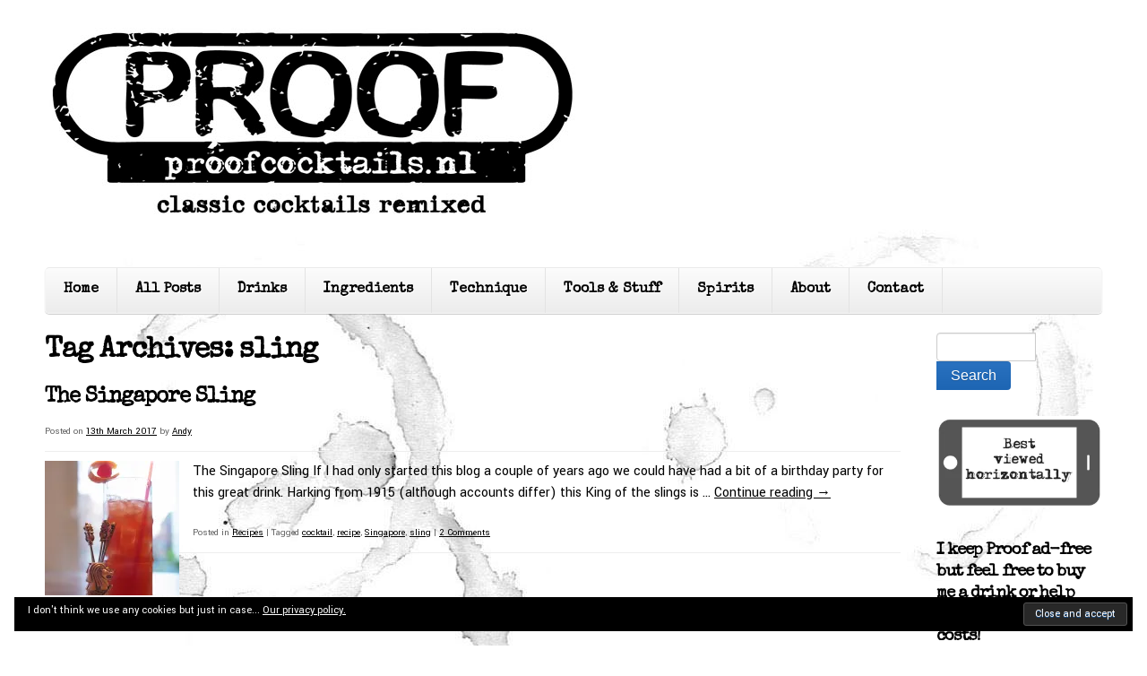

--- FILE ---
content_type: text/html; charset=UTF-8
request_url: https://www.proofcocktails.nl/tag/sling/
body_size: 48276
content:
<!doctype html>
<!--[if lt IE 7 ]><html class="ie ie6" lang="en-GB"> <![endif]-->
<!--[if IE 7 ]><html class="ie ie7" lang="en-GB"> <![endif]-->
<!--[if IE 8 ]><html class="ie ie8" lang="en-GB"> <![endif]-->
<!--[if IE 9 ]><html class="ie ie9" lang="en-GB"> <![endif]-->
<!--[if (gte IE 10)|!(IE)]><!--><html lang="en-GB"> <!--<![endif]-->

<head>
<meta charset="UTF-8">
<!--[if IE]><meta http-equiv='X-UA-Compatible' content='IE=edge,chrome=1'><![endif]-->

<title>sling | Proof Cocktails</title>

<link rel="profile" href="https://gmpg.org/xfn/11">

<link rel="pingback" href="https://www.proofcocktails.nl/xmlrpc.php">

<!--[if lt IE 9]>
	<script src="https://usercontent.one/wp/www.proofcocktails.nl/wp-content/themes/smpl-skeleton/js/html5.js?media=1759483979"></script>
<![endif]-->


<!-- Mobile Specific Metas
================================================== -->

<meta name="viewport" content="width=device-width, initial-scale=1, maximum-scale=1" />


<meta name='robots' content='max-image-preview:large' />
	<style>img:is([sizes="auto" i], [sizes^="auto," i]) { contain-intrinsic-size: 3000px 1500px }</style>
	<link rel='dns-prefetch' href='//secure.gravatar.com' />
<link rel='dns-prefetch' href='//stats.wp.com' />
<link rel='dns-prefetch' href='//fonts.googleapis.com' />
<link rel='dns-prefetch' href='//v0.wordpress.com' />
<link rel='preconnect' href='//i0.wp.com' />
<link rel="alternate" type="application/rss+xml" title="Proof Cocktails &raquo; Feed" href="https://www.proofcocktails.nl/feed/" />
<link rel="alternate" type="application/rss+xml" title="Proof Cocktails &raquo; Comments Feed" href="https://www.proofcocktails.nl/comments/feed/" />
<link rel="alternate" type="application/rss+xml" title="Proof Cocktails &raquo; sling Tag Feed" href="https://www.proofcocktails.nl/tag/sling/feed/" />
<script type="text/javascript">
/* <![CDATA[ */
window._wpemojiSettings = {"baseUrl":"https:\/\/s.w.org\/images\/core\/emoji\/16.0.1\/72x72\/","ext":".png","svgUrl":"https:\/\/s.w.org\/images\/core\/emoji\/16.0.1\/svg\/","svgExt":".svg","source":{"concatemoji":"https:\/\/www.proofcocktails.nl\/wp-includes\/js\/wp-emoji-release.min.js?ver=6.8.3"}};
/*! This file is auto-generated */
!function(s,n){var o,i,e;function c(e){try{var t={supportTests:e,timestamp:(new Date).valueOf()};sessionStorage.setItem(o,JSON.stringify(t))}catch(e){}}function p(e,t,n){e.clearRect(0,0,e.canvas.width,e.canvas.height),e.fillText(t,0,0);var t=new Uint32Array(e.getImageData(0,0,e.canvas.width,e.canvas.height).data),a=(e.clearRect(0,0,e.canvas.width,e.canvas.height),e.fillText(n,0,0),new Uint32Array(e.getImageData(0,0,e.canvas.width,e.canvas.height).data));return t.every(function(e,t){return e===a[t]})}function u(e,t){e.clearRect(0,0,e.canvas.width,e.canvas.height),e.fillText(t,0,0);for(var n=e.getImageData(16,16,1,1),a=0;a<n.data.length;a++)if(0!==n.data[a])return!1;return!0}function f(e,t,n,a){switch(t){case"flag":return n(e,"\ud83c\udff3\ufe0f\u200d\u26a7\ufe0f","\ud83c\udff3\ufe0f\u200b\u26a7\ufe0f")?!1:!n(e,"\ud83c\udde8\ud83c\uddf6","\ud83c\udde8\u200b\ud83c\uddf6")&&!n(e,"\ud83c\udff4\udb40\udc67\udb40\udc62\udb40\udc65\udb40\udc6e\udb40\udc67\udb40\udc7f","\ud83c\udff4\u200b\udb40\udc67\u200b\udb40\udc62\u200b\udb40\udc65\u200b\udb40\udc6e\u200b\udb40\udc67\u200b\udb40\udc7f");case"emoji":return!a(e,"\ud83e\udedf")}return!1}function g(e,t,n,a){var r="undefined"!=typeof WorkerGlobalScope&&self instanceof WorkerGlobalScope?new OffscreenCanvas(300,150):s.createElement("canvas"),o=r.getContext("2d",{willReadFrequently:!0}),i=(o.textBaseline="top",o.font="600 32px Arial",{});return e.forEach(function(e){i[e]=t(o,e,n,a)}),i}function t(e){var t=s.createElement("script");t.src=e,t.defer=!0,s.head.appendChild(t)}"undefined"!=typeof Promise&&(o="wpEmojiSettingsSupports",i=["flag","emoji"],n.supports={everything:!0,everythingExceptFlag:!0},e=new Promise(function(e){s.addEventListener("DOMContentLoaded",e,{once:!0})}),new Promise(function(t){var n=function(){try{var e=JSON.parse(sessionStorage.getItem(o));if("object"==typeof e&&"number"==typeof e.timestamp&&(new Date).valueOf()<e.timestamp+604800&&"object"==typeof e.supportTests)return e.supportTests}catch(e){}return null}();if(!n){if("undefined"!=typeof Worker&&"undefined"!=typeof OffscreenCanvas&&"undefined"!=typeof URL&&URL.createObjectURL&&"undefined"!=typeof Blob)try{var e="postMessage("+g.toString()+"("+[JSON.stringify(i),f.toString(),p.toString(),u.toString()].join(",")+"));",a=new Blob([e],{type:"text/javascript"}),r=new Worker(URL.createObjectURL(a),{name:"wpTestEmojiSupports"});return void(r.onmessage=function(e){c(n=e.data),r.terminate(),t(n)})}catch(e){}c(n=g(i,f,p,u))}t(n)}).then(function(e){for(var t in e)n.supports[t]=e[t],n.supports.everything=n.supports.everything&&n.supports[t],"flag"!==t&&(n.supports.everythingExceptFlag=n.supports.everythingExceptFlag&&n.supports[t]);n.supports.everythingExceptFlag=n.supports.everythingExceptFlag&&!n.supports.flag,n.DOMReady=!1,n.readyCallback=function(){n.DOMReady=!0}}).then(function(){return e}).then(function(){var e;n.supports.everything||(n.readyCallback(),(e=n.source||{}).concatemoji?t(e.concatemoji):e.wpemoji&&e.twemoji&&(t(e.twemoji),t(e.wpemoji)))}))}((window,document),window._wpemojiSettings);
/* ]]> */
</script>
<style id='wp-emoji-styles-inline-css' type='text/css'>

	img.wp-smiley, img.emoji {
		display: inline !important;
		border: none !important;
		box-shadow: none !important;
		height: 1em !important;
		width: 1em !important;
		margin: 0 0.07em !important;
		vertical-align: -0.1em !important;
		background: none !important;
		padding: 0 !important;
	}
</style>
<link rel='stylesheet' id='wp-block-library-css' href='https://www.proofcocktails.nl/wp-includes/css/dist/block-library/style.min.css?ver=6.8.3' type='text/css' media='all' />
<style id='classic-theme-styles-inline-css' type='text/css'>
/*! This file is auto-generated */
.wp-block-button__link{color:#fff;background-color:#32373c;border-radius:9999px;box-shadow:none;text-decoration:none;padding:calc(.667em + 2px) calc(1.333em + 2px);font-size:1.125em}.wp-block-file__button{background:#32373c;color:#fff;text-decoration:none}
</style>
<link rel='stylesheet' id='mediaelement-css' href='https://www.proofcocktails.nl/wp-includes/js/mediaelement/mediaelementplayer-legacy.min.css?ver=4.2.17' type='text/css' media='all' />
<link rel='stylesheet' id='wp-mediaelement-css' href='https://www.proofcocktails.nl/wp-includes/js/mediaelement/wp-mediaelement.min.css?ver=6.8.3' type='text/css' media='all' />
<style id='jetpack-sharing-buttons-style-inline-css' type='text/css'>
.jetpack-sharing-buttons__services-list{display:flex;flex-direction:row;flex-wrap:wrap;gap:0;list-style-type:none;margin:5px;padding:0}.jetpack-sharing-buttons__services-list.has-small-icon-size{font-size:12px}.jetpack-sharing-buttons__services-list.has-normal-icon-size{font-size:16px}.jetpack-sharing-buttons__services-list.has-large-icon-size{font-size:24px}.jetpack-sharing-buttons__services-list.has-huge-icon-size{font-size:36px}@media print{.jetpack-sharing-buttons__services-list{display:none!important}}.editor-styles-wrapper .wp-block-jetpack-sharing-buttons{gap:0;padding-inline-start:0}ul.jetpack-sharing-buttons__services-list.has-background{padding:1.25em 2.375em}
</style>
<style id='global-styles-inline-css' type='text/css'>
:root{--wp--preset--aspect-ratio--square: 1;--wp--preset--aspect-ratio--4-3: 4/3;--wp--preset--aspect-ratio--3-4: 3/4;--wp--preset--aspect-ratio--3-2: 3/2;--wp--preset--aspect-ratio--2-3: 2/3;--wp--preset--aspect-ratio--16-9: 16/9;--wp--preset--aspect-ratio--9-16: 9/16;--wp--preset--color--black: #000000;--wp--preset--color--cyan-bluish-gray: #abb8c3;--wp--preset--color--white: #ffffff;--wp--preset--color--pale-pink: #f78da7;--wp--preset--color--vivid-red: #cf2e2e;--wp--preset--color--luminous-vivid-orange: #ff6900;--wp--preset--color--luminous-vivid-amber: #fcb900;--wp--preset--color--light-green-cyan: #7bdcb5;--wp--preset--color--vivid-green-cyan: #00d084;--wp--preset--color--pale-cyan-blue: #8ed1fc;--wp--preset--color--vivid-cyan-blue: #0693e3;--wp--preset--color--vivid-purple: #9b51e0;--wp--preset--gradient--vivid-cyan-blue-to-vivid-purple: linear-gradient(135deg,rgba(6,147,227,1) 0%,rgb(155,81,224) 100%);--wp--preset--gradient--light-green-cyan-to-vivid-green-cyan: linear-gradient(135deg,rgb(122,220,180) 0%,rgb(0,208,130) 100%);--wp--preset--gradient--luminous-vivid-amber-to-luminous-vivid-orange: linear-gradient(135deg,rgba(252,185,0,1) 0%,rgba(255,105,0,1) 100%);--wp--preset--gradient--luminous-vivid-orange-to-vivid-red: linear-gradient(135deg,rgba(255,105,0,1) 0%,rgb(207,46,46) 100%);--wp--preset--gradient--very-light-gray-to-cyan-bluish-gray: linear-gradient(135deg,rgb(238,238,238) 0%,rgb(169,184,195) 100%);--wp--preset--gradient--cool-to-warm-spectrum: linear-gradient(135deg,rgb(74,234,220) 0%,rgb(151,120,209) 20%,rgb(207,42,186) 40%,rgb(238,44,130) 60%,rgb(251,105,98) 80%,rgb(254,248,76) 100%);--wp--preset--gradient--blush-light-purple: linear-gradient(135deg,rgb(255,206,236) 0%,rgb(152,150,240) 100%);--wp--preset--gradient--blush-bordeaux: linear-gradient(135deg,rgb(254,205,165) 0%,rgb(254,45,45) 50%,rgb(107,0,62) 100%);--wp--preset--gradient--luminous-dusk: linear-gradient(135deg,rgb(255,203,112) 0%,rgb(199,81,192) 50%,rgb(65,88,208) 100%);--wp--preset--gradient--pale-ocean: linear-gradient(135deg,rgb(255,245,203) 0%,rgb(182,227,212) 50%,rgb(51,167,181) 100%);--wp--preset--gradient--electric-grass: linear-gradient(135deg,rgb(202,248,128) 0%,rgb(113,206,126) 100%);--wp--preset--gradient--midnight: linear-gradient(135deg,rgb(2,3,129) 0%,rgb(40,116,252) 100%);--wp--preset--font-size--small: 13px;--wp--preset--font-size--medium: 20px;--wp--preset--font-size--large: 36px;--wp--preset--font-size--x-large: 42px;--wp--preset--spacing--20: 0.44rem;--wp--preset--spacing--30: 0.67rem;--wp--preset--spacing--40: 1rem;--wp--preset--spacing--50: 1.5rem;--wp--preset--spacing--60: 2.25rem;--wp--preset--spacing--70: 3.38rem;--wp--preset--spacing--80: 5.06rem;--wp--preset--shadow--natural: 6px 6px 9px rgba(0, 0, 0, 0.2);--wp--preset--shadow--deep: 12px 12px 50px rgba(0, 0, 0, 0.4);--wp--preset--shadow--sharp: 6px 6px 0px rgba(0, 0, 0, 0.2);--wp--preset--shadow--outlined: 6px 6px 0px -3px rgba(255, 255, 255, 1), 6px 6px rgba(0, 0, 0, 1);--wp--preset--shadow--crisp: 6px 6px 0px rgba(0, 0, 0, 1);}:where(.is-layout-flex){gap: 0.5em;}:where(.is-layout-grid){gap: 0.5em;}body .is-layout-flex{display: flex;}.is-layout-flex{flex-wrap: wrap;align-items: center;}.is-layout-flex > :is(*, div){margin: 0;}body .is-layout-grid{display: grid;}.is-layout-grid > :is(*, div){margin: 0;}:where(.wp-block-columns.is-layout-flex){gap: 2em;}:where(.wp-block-columns.is-layout-grid){gap: 2em;}:where(.wp-block-post-template.is-layout-flex){gap: 1.25em;}:where(.wp-block-post-template.is-layout-grid){gap: 1.25em;}.has-black-color{color: var(--wp--preset--color--black) !important;}.has-cyan-bluish-gray-color{color: var(--wp--preset--color--cyan-bluish-gray) !important;}.has-white-color{color: var(--wp--preset--color--white) !important;}.has-pale-pink-color{color: var(--wp--preset--color--pale-pink) !important;}.has-vivid-red-color{color: var(--wp--preset--color--vivid-red) !important;}.has-luminous-vivid-orange-color{color: var(--wp--preset--color--luminous-vivid-orange) !important;}.has-luminous-vivid-amber-color{color: var(--wp--preset--color--luminous-vivid-amber) !important;}.has-light-green-cyan-color{color: var(--wp--preset--color--light-green-cyan) !important;}.has-vivid-green-cyan-color{color: var(--wp--preset--color--vivid-green-cyan) !important;}.has-pale-cyan-blue-color{color: var(--wp--preset--color--pale-cyan-blue) !important;}.has-vivid-cyan-blue-color{color: var(--wp--preset--color--vivid-cyan-blue) !important;}.has-vivid-purple-color{color: var(--wp--preset--color--vivid-purple) !important;}.has-black-background-color{background-color: var(--wp--preset--color--black) !important;}.has-cyan-bluish-gray-background-color{background-color: var(--wp--preset--color--cyan-bluish-gray) !important;}.has-white-background-color{background-color: var(--wp--preset--color--white) !important;}.has-pale-pink-background-color{background-color: var(--wp--preset--color--pale-pink) !important;}.has-vivid-red-background-color{background-color: var(--wp--preset--color--vivid-red) !important;}.has-luminous-vivid-orange-background-color{background-color: var(--wp--preset--color--luminous-vivid-orange) !important;}.has-luminous-vivid-amber-background-color{background-color: var(--wp--preset--color--luminous-vivid-amber) !important;}.has-light-green-cyan-background-color{background-color: var(--wp--preset--color--light-green-cyan) !important;}.has-vivid-green-cyan-background-color{background-color: var(--wp--preset--color--vivid-green-cyan) !important;}.has-pale-cyan-blue-background-color{background-color: var(--wp--preset--color--pale-cyan-blue) !important;}.has-vivid-cyan-blue-background-color{background-color: var(--wp--preset--color--vivid-cyan-blue) !important;}.has-vivid-purple-background-color{background-color: var(--wp--preset--color--vivid-purple) !important;}.has-black-border-color{border-color: var(--wp--preset--color--black) !important;}.has-cyan-bluish-gray-border-color{border-color: var(--wp--preset--color--cyan-bluish-gray) !important;}.has-white-border-color{border-color: var(--wp--preset--color--white) !important;}.has-pale-pink-border-color{border-color: var(--wp--preset--color--pale-pink) !important;}.has-vivid-red-border-color{border-color: var(--wp--preset--color--vivid-red) !important;}.has-luminous-vivid-orange-border-color{border-color: var(--wp--preset--color--luminous-vivid-orange) !important;}.has-luminous-vivid-amber-border-color{border-color: var(--wp--preset--color--luminous-vivid-amber) !important;}.has-light-green-cyan-border-color{border-color: var(--wp--preset--color--light-green-cyan) !important;}.has-vivid-green-cyan-border-color{border-color: var(--wp--preset--color--vivid-green-cyan) !important;}.has-pale-cyan-blue-border-color{border-color: var(--wp--preset--color--pale-cyan-blue) !important;}.has-vivid-cyan-blue-border-color{border-color: var(--wp--preset--color--vivid-cyan-blue) !important;}.has-vivid-purple-border-color{border-color: var(--wp--preset--color--vivid-purple) !important;}.has-vivid-cyan-blue-to-vivid-purple-gradient-background{background: var(--wp--preset--gradient--vivid-cyan-blue-to-vivid-purple) !important;}.has-light-green-cyan-to-vivid-green-cyan-gradient-background{background: var(--wp--preset--gradient--light-green-cyan-to-vivid-green-cyan) !important;}.has-luminous-vivid-amber-to-luminous-vivid-orange-gradient-background{background: var(--wp--preset--gradient--luminous-vivid-amber-to-luminous-vivid-orange) !important;}.has-luminous-vivid-orange-to-vivid-red-gradient-background{background: var(--wp--preset--gradient--luminous-vivid-orange-to-vivid-red) !important;}.has-very-light-gray-to-cyan-bluish-gray-gradient-background{background: var(--wp--preset--gradient--very-light-gray-to-cyan-bluish-gray) !important;}.has-cool-to-warm-spectrum-gradient-background{background: var(--wp--preset--gradient--cool-to-warm-spectrum) !important;}.has-blush-light-purple-gradient-background{background: var(--wp--preset--gradient--blush-light-purple) !important;}.has-blush-bordeaux-gradient-background{background: var(--wp--preset--gradient--blush-bordeaux) !important;}.has-luminous-dusk-gradient-background{background: var(--wp--preset--gradient--luminous-dusk) !important;}.has-pale-ocean-gradient-background{background: var(--wp--preset--gradient--pale-ocean) !important;}.has-electric-grass-gradient-background{background: var(--wp--preset--gradient--electric-grass) !important;}.has-midnight-gradient-background{background: var(--wp--preset--gradient--midnight) !important;}.has-small-font-size{font-size: var(--wp--preset--font-size--small) !important;}.has-medium-font-size{font-size: var(--wp--preset--font-size--medium) !important;}.has-large-font-size{font-size: var(--wp--preset--font-size--large) !important;}.has-x-large-font-size{font-size: var(--wp--preset--font-size--x-large) !important;}
:where(.wp-block-post-template.is-layout-flex){gap: 1.25em;}:where(.wp-block-post-template.is-layout-grid){gap: 1.25em;}
:where(.wp-block-columns.is-layout-flex){gap: 2em;}:where(.wp-block-columns.is-layout-grid){gap: 2em;}
:root :where(.wp-block-pullquote){font-size: 1.5em;line-height: 1.6;}
</style>
<link rel='stylesheet' id='contact-form-7-css' href='https://usercontent.one/wp/www.proofcocktails.nl/wp-content/plugins/contact-form-7/includes/css/styles.css?ver=6.1.4&media=1759483979' type='text/css' media='all' />
<link rel='stylesheet' id='email-subscribers-css' href='https://usercontent.one/wp/www.proofcocktails.nl/wp-content/plugins/email-subscribers/lite/public/css/email-subscribers-public.css?ver=5.9.14&media=1759483979' type='text/css' media='all' />
<link rel='stylesheet' id='smpl_shortcodes-css' href='https://usercontent.one/wp/www.proofcocktails.nl/wp-content/plugins/smpl-shortcodes/assets/css/smpl-shortcodes.css?ver=6.8.3&media=1759483979' type='text/css' media='all' />
<link rel='stylesheet' id='social-widget-css' href='https://usercontent.one/wp/www.proofcocktails.nl/wp-content/plugins/social-media-widget/social_widget.css?ver=6.8.3&media=1759483979' type='text/css' media='all' />
<link rel='stylesheet' id='spam-protect-for-contact-form7-css' href='https://usercontent.one/wp/www.proofcocktails.nl/wp-content/plugins/wp-contact-form-7-spam-blocker/frontend/css/spam-protect-for-contact-form7.css?ver=1.0.0&media=1759483979' type='text/css' media='all' />
<link rel='stylesheet' id='googlefonts-css' href='https://fonts.googleapis.com/css?family=Special+Elite:400|Special+Elite:400|Special+Elite:400|Special+Elite:400|Special+Elite:400|Yantramanav:400&subset=latin' type='text/css' media='all' />
<link rel='stylesheet' id='skeleton-css' href='https://usercontent.one/wp/www.proofcocktails.nl/wp-content/themes/smpl-skeleton/css/skeleton-1200.css?ver=2.1.1&media=1759483979' type='text/css' media='screen, projection' />
<link rel='stylesheet' id='superfish-css' href='https://usercontent.one/wp/www.proofcocktails.nl/wp-content/themes/smpl-skeleton/css/superfish.css?ver=2.1.1&media=1759483979' type='text/css' media='screen, projection' />
<link rel='stylesheet' id='skeleton-style-css' href='https://usercontent.one/wp/www.proofcocktails.nl/wp-content/themes/smpl-skeleton/style.css?ver=6.8.3&media=1759483979' type='text/css' media='all' />
<link rel='stylesheet' id='skeleton-custom-css' href='https://usercontent.one/wp/www.proofcocktails.nl/wp-content/themes/smpl-skeleton/custom.css?ver=2.1.1&media=1759483979' type='text/css' media='screen, projection' />
<style id='skeleton-custom-inline-css' type='text/css'>

			body {
				color: #000000;
				font-family: Sans-Serif;
				background-color: #ffffff;
			}
			h1,h2,h3,h4,h5 {
				font-family: Sans-Serif;
			}
			a,a:visited {
				color: #000000;
			}
			a:hover, a:focus, a:active {
				color: #0003e2;
			}
			#header h1#site-title a {
				color:#000000;
			}
			h3.widget-title,
			#header span.site-desc {
				color:#000000;
			}
		
</style>
<script type="text/javascript" src="https://www.proofcocktails.nl/wp-includes/js/jquery/jquery.min.js?ver=3.7.1" id="jquery-core-js"></script>
<script type="text/javascript" src="https://www.proofcocktails.nl/wp-includes/js/jquery/jquery-migrate.min.js?ver=3.4.1" id="jquery-migrate-js"></script>
<script type="text/javascript" src="https://usercontent.one/wp/www.proofcocktails.nl/wp-content/plugins/smpl-shortcodes/assets/js/smpl-shortcodes.js?media=1759483979?ver=1" id="smpl_shortcodes-js"></script>
<script type="text/javascript" src="https://usercontent.one/wp/www.proofcocktails.nl/wp-content/plugins/wp-contact-form-7-spam-blocker/frontend/js/spam-protect-for-contact-form7.js?ver=1.0.0&media=1759483979" id="spam-protect-for-contact-form7-js"></script>
<link rel="https://api.w.org/" href="https://www.proofcocktails.nl/wp-json/" /><link rel="alternate" title="JSON" type="application/json" href="https://www.proofcocktails.nl/wp-json/wp/v2/tags/36" /><link rel="EditURI" type="application/rsd+xml" title="RSD" href="https://www.proofcocktails.nl/xmlrpc.php?rsd" />
<meta name="generator" content="WordPress 6.8.3" />
<style>[class*=" icon-oc-"],[class^=icon-oc-]{speak:none;font-style:normal;font-weight:400;font-variant:normal;text-transform:none;line-height:1;-webkit-font-smoothing:antialiased;-moz-osx-font-smoothing:grayscale}.icon-oc-one-com-white-32px-fill:before{content:"901"}.icon-oc-one-com:before{content:"900"}#one-com-icon,.toplevel_page_onecom-wp .wp-menu-image{speak:none;display:flex;align-items:center;justify-content:center;text-transform:none;line-height:1;-webkit-font-smoothing:antialiased;-moz-osx-font-smoothing:grayscale}.onecom-wp-admin-bar-item>a,.toplevel_page_onecom-wp>.wp-menu-name{font-size:16px;font-weight:400;line-height:1}.toplevel_page_onecom-wp>.wp-menu-name img{width:69px;height:9px;}.wp-submenu-wrap.wp-submenu>.wp-submenu-head>img{width:88px;height:auto}.onecom-wp-admin-bar-item>a img{height:7px!important}.onecom-wp-admin-bar-item>a img,.toplevel_page_onecom-wp>.wp-menu-name img{opacity:.8}.onecom-wp-admin-bar-item.hover>a img,.toplevel_page_onecom-wp.wp-has-current-submenu>.wp-menu-name img,li.opensub>a.toplevel_page_onecom-wp>.wp-menu-name img{opacity:1}#one-com-icon:before,.onecom-wp-admin-bar-item>a:before,.toplevel_page_onecom-wp>.wp-menu-image:before{content:'';position:static!important;background-color:rgba(240,245,250,.4);border-radius:102px;width:18px;height:18px;padding:0!important}.onecom-wp-admin-bar-item>a:before{width:14px;height:14px}.onecom-wp-admin-bar-item.hover>a:before,.toplevel_page_onecom-wp.opensub>a>.wp-menu-image:before,.toplevel_page_onecom-wp.wp-has-current-submenu>.wp-menu-image:before{background-color:#76b82a}.onecom-wp-admin-bar-item>a{display:inline-flex!important;align-items:center;justify-content:center}#one-com-logo-wrapper{font-size:4em}#one-com-icon{vertical-align:middle}.imagify-welcome{display:none !important;}</style><style type='text/css' media='screen'>
	body{ font-family:"Special Elite", arial, sans-serif;}
	h1{ font-family:"Special Elite", arial, sans-serif;}
	h2{ font-family:"Special Elite", arial, sans-serif;}
	h3{ font-family:"Special Elite", arial, sans-serif;}
	h4{ font-family:"Special Elite", arial, sans-serif;}
	h5{ font-family:"Special Elite", arial, sans-serif;}
	h6{ font-family:"Special Elite", arial, sans-serif;}
	blockquote{ font-family:"Special Elite", arial, sans-serif;}
	p{ font-family:"Special Elite", arial, sans-serif;}
	li{ font-family:"Special Elite", arial, sans-serif;}
	body{ font-family:"Special Elite", arial, sans-serif;}
	h1{ font-family:"Special Elite", arial, sans-serif;}
	h2{ font-family:"Special Elite", arial, sans-serif;}
	h3{ font-family:"Special Elite", arial, sans-serif;}
	h4{ font-family:"Special Elite", arial, sans-serif;}
	h5{ font-family:"Special Elite", arial, sans-serif;}
	h6{ font-family:"Special Elite", arial, sans-serif;}
	blockquote{ font-family:"Special Elite", arial, sans-serif;}
	p{ font-family:"Special Elite", arial, sans-serif;}
	li{ font-family:"Special Elite", arial, sans-serif;}
	body{ font-family:"Special Elite", arial, sans-serif;}
	h1{ font-family:"Special Elite", arial, sans-serif;}
	h2{ font-family:"Special Elite", arial, sans-serif;}
	h3{ font-family:"Special Elite", arial, sans-serif;}
	h4{ font-family:"Special Elite", arial, sans-serif;}
	h5{ font-family:"Special Elite", arial, sans-serif;}
	h6{ font-family:"Special Elite", arial, sans-serif;}
	blockquote{ font-family:"Special Elite", arial, sans-serif;}
	p{ font-family:"Special Elite", arial, sans-serif;}
	li{ font-family:"Special Elite", arial, sans-serif;}
	body{ font-family:"Special Elite", arial, sans-serif;}
	h1{ font-family:"Special Elite", arial, sans-serif;}
	h2{ font-family:"Special Elite", arial, sans-serif;}
	h3{ font-family:"Special Elite", arial, sans-serif;}
	h4{ font-family:"Special Elite", arial, sans-serif;}
	h5{ font-family:"Special Elite", arial, sans-serif;}
	h6{ font-family:"Special Elite", arial, sans-serif;}
	blockquote{ font-family:"Special Elite", arial, sans-serif;}
	p{ font-family:"Special Elite", arial, sans-serif;}
	li{ font-family:"Special Elite", arial, sans-serif;}
	body{ font-family:"Special Elite", arial, sans-serif;}
	h1{ font-family:"Special Elite", arial, sans-serif;}
	h2{ font-family:"Special Elite", arial, sans-serif;}
	h3{ font-family:"Special Elite", arial, sans-serif;}
	h4{ font-family:"Special Elite", arial, sans-serif;}
	h5{ font-family:"Special Elite", arial, sans-serif;}
	h6{ font-family:"Special Elite", arial, sans-serif;}
	blockquote{ font-family:"Special Elite", arial, sans-serif;}
	p{ font-family:"Special Elite", arial, sans-serif;}
	li{ font-family:"Special Elite", arial, sans-serif;}
	body{ font-family:"Yantramanav", arial, sans-serif;}
	p{ font-family:"Yantramanav", arial, sans-serif;}
</style>
<!-- fonts delivered by Wordpress Google Fonts, a plugin by Adrian3.com -->	<style>img#wpstats{display:none}</style>
		<style type="text/css">.recentcomments a{display:inline !important;padding:0 !important;margin:0 !important;}</style><style type="text/css" id="custom-background-css">
body.custom-background { background-image: url("https://usercontent.one/wp/www.proofcocktails.nl/wp-content/uploads/2017/02/background-rings1400-square-b-.jpg?media=1759483979"); background-position: center top; background-size: auto; background-repeat: no-repeat; background-attachment: fixed; }
</style>
	
<!-- Jetpack Open Graph Tags -->
<meta property="og:type" content="website" />
<meta property="og:title" content="sling &#8211; Proof Cocktails" />
<meta property="og:url" content="https://www.proofcocktails.nl/tag/sling/" />
<meta property="og:site_name" content="Proof Cocktails" />
<meta property="og:image" content="https://i0.wp.com/www.proofcocktails.nl/wp-content/uploads/2017/02/cropped-P.jpg?fit=512%2C512&#038;ssl=1" />
<meta property="og:image:width" content="512" />
<meta property="og:image:height" content="512" />
<meta property="og:image:alt" content="" />
<meta property="og:locale" content="en_GB" />

<!-- End Jetpack Open Graph Tags -->
<link rel="icon" href="https://i0.wp.com/www.proofcocktails.nl/wp-content/uploads/2017/02/cropped-P.jpg?fit=32%2C32&#038;ssl=1" sizes="32x32" />
<link rel="icon" href="https://i0.wp.com/www.proofcocktails.nl/wp-content/uploads/2017/02/cropped-P.jpg?fit=192%2C192&#038;ssl=1" sizes="192x192" />
<link rel="apple-touch-icon" href="https://i0.wp.com/www.proofcocktails.nl/wp-content/uploads/2017/02/cropped-P.jpg?fit=180%2C180&#038;ssl=1" />
<meta name="msapplication-TileImage" content="https://i0.wp.com/www.proofcocktails.nl/wp-content/uploads/2017/02/cropped-P.jpg?fit=270%2C270&#038;ssl=1" />

</head>
<body data-rsssl=1 class="archive tag tag-sling tag-36 custom-background wp-theme-smpl-skeleton sidebar-right">

<div id="wrap" class="container"><div id="header" class="sixteen columns">
<div class="inner">
<h1 id="site-title"><a class="logotype-img" href="https://www.proofcocktails.nl/" title="Proof Cocktails" rel="home"><img src="https://usercontent.one/wp/www.proofcocktails.nl/wp-content/uploads/2017/02/proofLogoRemix.jpg?media=1759483979" alt="Proof Cocktails"></a></h1></div>
</div>
<!--/#header-->
<div id="navigation" class="row sixteen columns"><div class="menu-header"><ul id="menu-main-menu" class="menu"><li id="menu-item-35" class="menu-item menu-item-type-custom menu-item-object-custom menu-item-home menu-item-35"><a href="https://www.proofcocktails.nl">Home</a></li>
<li id="menu-item-409" class="menu-item menu-item-type-post_type menu-item-object-page menu-item-409"><a href="https://www.proofcocktails.nl/posts/">All Posts</a></li>
<li id="menu-item-406" class="menu-item menu-item-type-post_type menu-item-object-page menu-item-has-children menu-item-406"><a href="https://www.proofcocktails.nl/drinks/">Drinks</a>
<ul class="sub-menu">
	<li id="menu-item-3766" class="menu-item menu-item-type-post_type menu-item-object-post menu-item-3766"><a href="https://www.proofcocktails.nl/2021/01/08/11-dashes/">11 Dashes.</a></li>
	<li id="menu-item-1333" class="menu-item menu-item-type-post_type menu-item-object-post menu-item-1333"><a href="https://www.proofcocktails.nl/2017/07/18/the-1015-the-best-bitters-in-the-world/">The 1015 + “the best bitters in the world*”.</a></li>
	<li id="menu-item-5161" class="menu-item menu-item-type-post_type menu-item-object-post menu-item-5161"><a href="https://www.proofcocktails.nl/2024/06/07/after-the-gold-rush/">After the Gold Rush.</a></li>
	<li id="menu-item-4734" class="menu-item menu-item-type-post_type menu-item-object-post menu-item-4734"><a href="https://www.proofcocktails.nl/2023/04/01/the-almagest/">The Almagest.</a></li>
	<li id="menu-item-3411" class="menu-item menu-item-type-post_type menu-item-object-post menu-item-3411"><a href="https://www.proofcocktails.nl/2020/03/13/amaretto-sour-dry-shaking/">Amaretto Sour + dry shaking.</a></li>
	<li id="menu-item-1573" class="menu-item menu-item-type-post_type menu-item-object-post menu-item-1573"><a href="https://www.proofcocktails.nl/2017/09/21/americano-milano-torino/">Americano / Milano-Torino.</a></li>
	<li id="menu-item-4972" class="menu-item menu-item-type-post_type menu-item-object-post menu-item-4972"><a href="https://www.proofcocktails.nl/2023/11/03/the-anarchist-calisaya/">The Anarchist + Calisay(a).</a></li>
	<li id="menu-item-1071" class="menu-item menu-item-type-post_type menu-item-object-post menu-item-1071"><a href="https://www.proofcocktails.nl/2017/06/06/long-vodka-angle-park/">Long Vodka > Angle Park</a></li>
	<li id="menu-item-1394" class="menu-item menu-item-type-post_type menu-item-object-post menu-item-1394"><a href="https://www.proofcocktails.nl/2017/07/26/apprentice-internet-recipe-hunting/">Apprentice + internet recipe hunting.</a></li>
	<li id="menu-item-1155" class="menu-item menu-item-type-post_type menu-item-object-post menu-item-1155"><a href="https://www.proofcocktails.nl/2017/06/28/the-aviation/">The Aviation.</a></li>
	<li id="menu-item-1542" class="menu-item menu-item-type-post_type menu-item-object-post menu-item-1542"><a href="https://www.proofcocktails.nl/2017/09/15/batavia-swizzle-arak/">Batavia Swizzle + arak</a></li>
	<li id="menu-item-1736" class="menu-item menu-item-type-post_type menu-item-object-post menu-item-1736"><a href="https://www.proofcocktails.nl/2017/11/10/the-bees-knees-the-business/">The Bee’s Knees &#038; The Business.</a></li>
	<li id="menu-item-3557" class="menu-item menu-item-type-post_type menu-item-object-post menu-item-3557"><a href="https://www.proofcocktails.nl/2020/06/19/bin-gitters/">Bin &#038; Gitters.</a></li>
	<li id="menu-item-1051" class="menu-item menu-item-type-post_type menu-item-object-post menu-item-1051"><a href="https://www.proofcocktails.nl/2017/06/03/blackbeards-ghost/">Blackbeard’s Ghost.</a></li>
	<li id="menu-item-5336" class="menu-item menu-item-type-post_type menu-item-object-post menu-item-5336"><a href="https://www.proofcocktails.nl/2025/03/07/black-douglas-william-lawsons-whisky/">Black Douglas + William Lawson’s whisky.</a></li>
	<li id="menu-item-2747" class="menu-item menu-item-type-post_type menu-item-object-post menu-item-2747"><a href="https://www.proofcocktails.nl/2019/01/18/black-manhattan-cocktail-cherries/">Black Manhattan + cocktail cherries.</a></li>
	<li id="menu-item-2898" class="menu-item menu-item-type-post_type menu-item-object-post menu-item-2898"><a href="https://www.proofcocktails.nl/2019/04/12/black-sakura/">Black Sakura.</a></li>
	<li id="menu-item-4805" class="menu-item menu-item-type-post_type menu-item-object-post menu-item-4805"><a href="https://www.proofcocktails.nl/2023/06/23/blackthorn-and-patxaran/">Blackthorn and Patxaran.</a></li>
	<li id="menu-item-1783" class="menu-item menu-item-type-post_type menu-item-object-post menu-item-1783"><a href="https://www.proofcocktails.nl/2017/11/30/the-black-watch/">The Black Watch.</a></li>
	<li id="menu-item-4619" class="menu-item menu-item-type-post_type menu-item-object-post menu-item-4619"><a href="https://www.proofcocktails.nl/2022/11/21/blood-meridian/">Blood Meridian.</a></li>
	<li id="menu-item-2766" class="menu-item menu-item-type-post_type menu-item-object-post menu-item-2766"><a href="https://www.proofcocktails.nl/2019/02/01/blood-and-sand/">Blood and Sand.</a></li>
	<li id="menu-item-2044" class="menu-item menu-item-type-post_type menu-item-object-post menu-item-2044"><a href="https://www.proofcocktails.nl/2018/03/09/the-boulevardier-rye-whiskey/">The Boulevardier + rye whiskey.</a></li>
	<li id="menu-item-1632" class="menu-item menu-item-type-post_type menu-item-object-post menu-item-1632"><a href="https://www.proofcocktails.nl/2017/10/06/the-bramble/">The Bramble.</a></li>
	<li id="menu-item-2584" class="menu-item menu-item-type-post_type menu-item-object-post menu-item-2584"><a href="https://www.proofcocktails.nl/2018/11/09/brooklyn/">Brooklyn.</a></li>
	<li id="menu-item-1224" class="menu-item menu-item-type-post_type menu-item-object-post menu-item-1224"><a href="https://www.proofcocktails.nl/2017/07/05/the-caipirinha-muddling/">The Caipirinha + muddling.</a></li>
	<li id="menu-item-1703" class="menu-item menu-item-type-post_type menu-item-object-post menu-item-1703"><a href="https://www.proofcocktails.nl/2017/10/25/calico-jack-home-made-spiced-rum/">Calico Jack + home-made spiced rum.</a></li>
	<li id="menu-item-4369" class="menu-item menu-item-type-post_type menu-item-object-post menu-item-4369"><a href="https://www.proofcocktails.nl/2022/10/07/caribinha/">Caribinha.</a></li>
	<li id="menu-item-3384" class="menu-item menu-item-type-post_type menu-item-object-post menu-item-3384"><a href="https://www.proofcocktails.nl/2020/02/28/cavalier/">Cavalier</a></li>
	<li id="menu-item-2446" class="menu-item menu-item-type-post_type menu-item-object-post menu-item-2446"><a href="https://www.proofcocktails.nl/2018/09/07/champagne-cocktail-sparkling-wine/">Champagne Cocktail + sparkling wine.</a></li>
	<li id="menu-item-2407" class="menu-item menu-item-type-post_type menu-item-object-post menu-item-2407"><a href="https://www.proofcocktails.nl/2018/07/27/chief-lapu-lapu/">Chief Lapu Lapu.</a></li>
	<li id="menu-item-1436" class="menu-item menu-item-type-post_type menu-item-object-post menu-item-1436"><a href="https://www.proofcocktails.nl/2017/08/25/the-claymore/">The Claymore.</a></li>
	<li id="menu-item-4253" class="menu-item menu-item-type-post_type menu-item-object-post menu-item-4253"><a href="https://www.proofcocktails.nl/2022/06/24/club-tropicana/">Club Tropicana.</a></li>
	<li id="menu-item-589" class="menu-item menu-item-type-post_type menu-item-object-post menu-item-589"><a href="https://www.proofcocktails.nl/2017/03/30/the-collins-family/">The Collins Family</a></li>
	<li id="menu-item-5056" class="menu-item menu-item-type-post_type menu-item-object-post menu-item-5056"><a href="https://www.proofcocktails.nl/2024/02/02/compass-rose-blood-orange-syrup/">Compass Rose + blood orange syrup.</a></li>
	<li id="menu-item-1000" class="menu-item menu-item-type-post_type menu-item-object-post menu-item-1000"><a href="https://www.proofcocktails.nl/2017/05/26/corn-n-oil-the-jam-jar-shake/">Corn ‘n’ Oil + the jam jar shake.</a></li>
	<li id="menu-item-1025" class="menu-item menu-item-type-post_type menu-item-object-post menu-item-1025"><a href="https://www.proofcocktails.nl/2017/05/30/corpse-reviver-2-lillet-blanc/">Corpse Reviver #2 + Lillet Blanc.</a></li>
	<li id="menu-item-363" class="menu-item menu-item-type-post_type menu-item-object-post menu-item-363"><a href="https://www.proofcocktails.nl/2017/02/27/the-daiquiri/">The Daiquiri</a></li>
	<li id="menu-item-5323" class="menu-item menu-item-type-post_type menu-item-object-post menu-item-5323"><a href="https://www.proofcocktails.nl/2025/02/07/the-ultimate-daiquiri/">The Ultimate Daiquiri</a></li>
	<li id="menu-item-1773" class="menu-item menu-item-type-post_type menu-item-object-post menu-item-1773"><a href="https://www.proofcocktails.nl/2017/11/24/daisy-duke/">Daisy Duke.</a></li>
	<li id="menu-item-5408" class="menu-item menu-item-type-post_type menu-item-object-post menu-item-5408"><a href="https://www.proofcocktails.nl/2025/07/04/daisy-de-santiago/">Daisy de Santiago.</a></li>
	<li id="menu-item-2273" class="menu-item menu-item-type-post_type menu-item-object-post menu-item-2273"><a href="https://www.proofcocktails.nl/2018/06/08/dark-n-stormy-trump-stormy/">Dark ‘n Stormy + Trump &#038; Stormy.</a></li>
	<li id="menu-item-3031" class="menu-item menu-item-type-post_type menu-item-object-post menu-item-3031"><a href="https://www.proofcocktails.nl/2019/06/20/debbie-dont/">Debbie, Don’t.</a></li>
	<li id="menu-item-4212" class="menu-item menu-item-type-post_type menu-item-object-post menu-item-4212"><a href="https://www.proofcocktails.nl/2022/05/13/desert-rose-dusted-garnishes/">Desert Rose + dusted garnishes.</a></li>
	<li id="menu-item-1307" class="menu-item menu-item-type-post_type menu-item-object-post menu-item-1307"><a href="https://www.proofcocktails.nl/2017/07/14/el-diablo/">El Diablo.</a></li>
	<li id="menu-item-1919" class="menu-item menu-item-type-post_type menu-item-object-post menu-item-1919"><a href="https://www.proofcocktails.nl/2018/01/25/double-haggis/">Double Haggis.</a></li>
	<li id="menu-item-2417" class="menu-item menu-item-type-post_type menu-item-object-post menu-item-2417"><a href="https://www.proofcocktails.nl/2018/08/03/doctor-funk-absinthe/">Doctor Funk + absinthe.</a></li>
	<li id="menu-item-3743" class="menu-item menu-item-type-post_type menu-item-object-post menu-item-3743"><a href="https://www.proofcocktails.nl/2020/11/20/the-doctor-swedish-punsch/">The Doctor + Swedish Punsch</a></li>
	<li id="menu-item-2416" class="menu-item menu-item-type-post_type menu-item-object-post menu-item-2416"><a href="https://www.proofcocktails.nl/2018/08/10/dr-faust/">Dr. Faust.</a></li>
	<li id="menu-item-1512" class="menu-item menu-item-type-post_type menu-item-object-post menu-item-1512"><a href="https://www.proofcocktails.nl/2017/09/08/fake-empire/">Fake Empire.</a></li>
	<li id="menu-item-4939" class="menu-item menu-item-type-post_type menu-item-object-post menu-item-4939"><a href="https://www.proofcocktails.nl/2023/10/14/fallback/">Fallback.</a></li>
	<li id="menu-item-5351" class="menu-item menu-item-type-post_type menu-item-object-post menu-item-5351"><a href="https://www.proofcocktails.nl/2025/04/04/the-fermi-paradox-lot-40-rye/">The Fermi Paradox + Lot 40 rye.</a></li>
	<li id="menu-item-5289" class="menu-item menu-item-type-post_type menu-item-object-post menu-item-5289"><a href="https://www.proofcocktails.nl/2024/12/06/festive-old-fashioned/">Festive Old Fashioned.</a></li>
	<li id="menu-item-3905" class="menu-item menu-item-type-post_type menu-item-object-post menu-item-3905"><a href="https://www.proofcocktails.nl/2021/06/04/fish-house-punch-oleo-saccharum/">Fish House Punch + oleo saccharum.</a></li>
	<li id="menu-item-3701" class="menu-item menu-item-type-post_type menu-item-object-post menu-item-3701"><a href="https://www.proofcocktails.nl/2020/10/02/flying-dutchman-orange-gin/">Flying Dutchman + orange gin.</a></li>
	<li id="menu-item-2124" class="menu-item menu-item-type-post_type menu-item-object-post menu-item-2124"><a href="https://www.proofcocktails.nl/2018/04/13/french-75/">French 75.</a></li>
	<li id="menu-item-5083" class="menu-item menu-item-type-post_type menu-item-object-post menu-item-5083"><a href="https://www.proofcocktails.nl/2024/03/01/frigatebird/">Frigatebird.</a></li>
	<li id="menu-item-4243" class="menu-item menu-item-type-post_type menu-item-object-post menu-item-4243"><a href="https://www.proofcocktails.nl/2022/06/03/full-nelson-woods-navy-rum/">Full Nelson + Wood’s Navy Rum.</a></li>
	<li id="menu-item-1127" class="menu-item menu-item-type-post_type menu-item-object-post menu-item-1127"><a href="https://www.proofcocktails.nl/2017/06/22/reduced-alcohol-drinks-2-the-galileo/">The Galileo (low alcohol).</a></li>
	<li id="menu-item-812" class="menu-item menu-item-type-post_type menu-item-object-post menu-item-812"><a href="https://www.proofcocktails.nl/2017/04/14/the-gimlet/">The Gimlet</a></li>
	<li id="menu-item-3272" class="menu-item menu-item-type-post_type menu-item-object-post menu-item-3272"><a href="https://www.proofcocktails.nl/2020/01/03/gin-gin-mule/">Gin Gin Mule</a></li>
	<li id="menu-item-562" class="menu-item menu-item-type-post_type menu-item-object-post menu-item-562"><a href="https://www.proofcocktails.nl/2017/03/28/gin-and-it/">Gin and It + vermouth.</a></li>
	<li id="menu-item-1415" class="menu-item menu-item-type-post_type menu-item-object-post menu-item-1415"><a href="https://www.proofcocktails.nl/2017/08/01/the-gold-rush-a-proper-drink/">The Gold Rush + A Proper Drink.</a></li>
	<li id="menu-item-2506" class="menu-item menu-item-type-post_type menu-item-object-post menu-item-2506"><a href="https://www.proofcocktails.nl/2018/10/12/the-good-china/">The Good China.</a></li>
	<li id="menu-item-3600" class="menu-item menu-item-type-post_type menu-item-object-post menu-item-3600"><a href="https://www.proofcocktails.nl/2020/07/31/good-evening-rosemary/">Good Evening Rosemary.</a></li>
	<li id="menu-item-1529" class="menu-item menu-item-type-post_type menu-item-object-post menu-item-1529"><a href="https://www.proofcocktails.nl/2017/09/12/goodnight-vienna/">Goodnight Vienna.</a></li>
	<li id="menu-item-909" class="menu-item menu-item-type-post_type menu-item-object-post menu-item-909"><a href="https://www.proofcocktails.nl/2017/05/17/green-ginger-wine-3-recipes/">Green ginger wine – 3 recipes.</a></li>
	<li id="menu-item-4010" class="menu-item menu-item-type-post_type menu-item-object-post menu-item-4010"><a href="https://www.proofcocktails.nl/2021/10/08/gunfire-grog/">Gunfire Grog.</a></li>
	<li id="menu-item-1681" class="menu-item menu-item-type-post_type menu-item-object-post menu-item-1681"><a href="https://www.proofcocktails.nl/2017/10/20/hanky-panky-fernet-branca/">Hanky-Panky + Fernet Branca.</a></li>
	<li id="menu-item-5131" class="menu-item menu-item-type-post_type menu-item-object-post menu-item-5131"><a href="https://www.proofcocktails.nl/2024/05/03/hive-mind/">Hive Mind.</a></li>
	<li id="menu-item-5449" class="menu-item menu-item-type-post_type menu-item-object-post menu-item-5449"><a href="https://www.proofcocktails.nl/2025/08/01/honey-thief/">Honey Thief.</a></li>
	<li id="menu-item-1575" class="menu-item menu-item-type-post_type menu-item-object-post menu-item-1575"><a href="https://www.proofcocktails.nl/2017/09/25/honi-honi/">Honi Honi.</a></li>
	<li id="menu-item-3803" class="menu-item menu-item-type-post_type menu-item-object-post menu-item-3803"><a href="https://www.proofcocktails.nl/2021/02/19/hotel-nacional-special-pineapple-juice/">Hotel Nacional Special + pineapple juice</a></li>
	<li id="menu-item-5516" class="menu-item menu-item-type-post_type menu-item-object-post menu-item-5516"><a href="https://www.proofcocktails.nl/2025/12/05/the-humanist/">The Humanist.</a></li>
	<li id="menu-item-4915" class="menu-item menu-item-type-post_type menu-item-object-post menu-item-4915"><a href="https://www.proofcocktails.nl/2023/09/22/humbaba-turmeric/">Humbaba + turmeric.</a></li>
	<li id="menu-item-889" class="menu-item menu-item-type-post_type menu-item-object-post menu-item-889"><a href="https://www.proofcocktails.nl/2017/05/15/the-hurricane/">The Hurricane.</a></li>
	<li id="menu-item-2456" class="menu-item menu-item-type-post_type menu-item-object-post menu-item-2456"><a href="https://www.proofcocktails.nl/2018/09/14/jack-rose-apple-brandy/">Jack Rose + apple brandy</a></li>
	<li id="menu-item-1791" class="menu-item menu-item-type-post_type menu-item-object-post menu-item-1791"><a href="https://www.proofcocktails.nl/2017/12/08/the-japanese-cocktail-home-made-orgeat/">The Japanese Cocktail + home-made orgeat.</a></li>
	<li id="menu-item-5472" class="menu-item menu-item-type-post_type menu-item-object-post menu-item-5472"><a href="https://www.proofcocktails.nl/2025/10/03/japanese-highball-improved-highball/">Japanese Highball + Improved Highball.</a></li>
	<li id="menu-item-2235" class="menu-item menu-item-type-post_type menu-item-object-post menu-item-2235"><a href="https://www.proofcocktails.nl/2018/05/25/jean-tony/">Jean &#038; Tony.</a></li>
	<li id="menu-item-2538" class="menu-item menu-item-type-post_type menu-item-object-post menu-item-2538"><a href="https://www.proofcocktails.nl/2018/10/19/jet-pilot-test-pilot/">Jet Pilot (+ Test Pilot).</a></li>
	<li id="menu-item-2386" class="menu-item menu-item-type-post_type menu-item-object-post menu-item-2386"><a href="https://www.proofcocktails.nl/2018/07/20/john-the-revelator-coffee-infused-bourbon/">John the Revelator + coffee infused bourbon.</a></li>
	<li id="menu-item-1414" class="menu-item menu-item-type-post_type menu-item-object-post menu-item-1414"><a href="https://www.proofcocktails.nl/2017/08/05/jungle-bird-three-versions/">Jungle Bird – three versions.</a></li>
	<li id="menu-item-4079" class="menu-item menu-item-type-post_type menu-item-object-post menu-item-4079"><a href="https://www.proofcocktails.nl/2021/12/10/kelpie/">Kelpie.</a></li>
	<li id="menu-item-3493" class="menu-item menu-item-type-post_type menu-item-object-post menu-item-3493"><a href="https://www.proofcocktails.nl/2020/05/08/the-kessel-run-szechuan-tincture/">The Kessel Run + Szechuan tincture.</a></li>
	<li id="menu-item-2022" class="menu-item menu-item-type-post_type menu-item-object-post menu-item-2022"><a href="https://www.proofcocktails.nl/2018/03/02/kingston-negroni/">Kingston Negroni.</a></li>
	<li id="menu-item-1376" class="menu-item menu-item-type-post_type menu-item-object-post menu-item-1376"><a href="https://www.proofcocktails.nl/2017/07/21/the-last-mariachi-mezcal/">The Last Mariachi + mezcal.</a></li>
	<li id="menu-item-1245" class="menu-item menu-item-type-post_type menu-item-object-post menu-item-1245"><a href="https://www.proofcocktails.nl/2017/07/07/the-last-word/">The Last Word.</a></li>
	<li id="menu-item-5305" class="menu-item menu-item-type-post_type menu-item-object-post menu-item-5305"><a href="https://www.proofcocktails.nl/2025/01/03/lewis-and-clark-sarsaparilla/">Lewis and Clark + Sarsaparilla.</a></li>
	<li id="menu-item-371" class="menu-item menu-item-type-post_type menu-item-object-post menu-item-371"><a href="https://www.proofcocktails.nl/2017/03/09/the-lord-lucan/">The Lord Lucan</a></li>
	<li id="menu-item-361" class="menu-item menu-item-type-post_type menu-item-object-post menu-item-361"><a href="https://www.proofcocktails.nl/2017/03/02/the-mai-tai/">The Mai Tai</a></li>
	<li id="menu-item-4110" class="menu-item menu-item-type-post_type menu-item-object-post menu-item-4110"><a href="https://www.proofcocktails.nl/2022/01/28/mai-tai-revisited/">Mai Tai (revisited).</a></li>
	<li id="menu-item-498" class="menu-item menu-item-type-post_type menu-item-object-post menu-item-498"><a href="https://www.proofcocktails.nl/2017/03/16/the-manhatten/">The Manhattan</a></li>
	<li id="menu-item-3878" class="menu-item menu-item-type-post_type menu-item-object-post menu-item-3878"><a href="https://www.proofcocktails.nl/2021/05/14/man-o-war/">Man O’ War.</a></li>
	<li id="menu-item-2170" class="menu-item menu-item-type-post_type menu-item-object-post menu-item-2170"><a href="https://www.proofcocktails.nl/2018/04/26/margarita-part-1/">Margarita – part 1.</a></li>
	<li id="menu-item-2919" class="menu-item menu-item-type-post_type menu-item-object-post menu-item-2919"><a href="https://www.proofcocktails.nl/2019/04/26/the-martinez-jenever/">The Martinez + jenever.</a></li>
	<li id="menu-item-1848" class="menu-item menu-item-type-post_type menu-item-object-post menu-item-1848"><a href="https://www.proofcocktails.nl/2018/01/05/the-martini/">The Martini.</a></li>
	<li id="menu-item-713" class="menu-item menu-item-type-post_type menu-item-object-post menu-item-713"><a href="https://www.proofcocktails.nl/2017/04/06/la-medicina-latina/">La Medicina Latina</a></li>
	<li id="menu-item-3470" class="menu-item menu-item-type-post_type menu-item-object-post menu-item-3470"><a href="https://www.proofcocktails.nl/2020/04/24/mexican-firing-squad-special/">Mexican “Firing Squad” Special.</a></li>
	<li id="menu-item-3963" class="menu-item menu-item-type-post_type menu-item-object-post menu-item-3963"><a href="https://www.proofcocktails.nl/2021/08/27/mezcalculation/">Mezcalculation.</a></li>
	<li id="menu-item-2353" class="menu-item menu-item-type-post_type menu-item-object-post menu-item-2353"><a href="https://www.proofcocktails.nl/2018/07/06/mojito/">Mojito.</a></li>
	<li id="menu-item-1879" class="menu-item menu-item-type-post_type menu-item-object-post menu-item-1879"><a href="https://www.proofcocktails.nl/2018/01/12/molly-picon-amer-picon/">Molly Picon + Amer Picon.</a></li>
	<li id="menu-item-3065" class="menu-item menu-item-type-post_type menu-item-object-post menu-item-3065"><a href="https://www.proofcocktails.nl/2019/07/26/molokai-mule/">Molokai Mule.</a></li>
	<li id="menu-item-2876" class="menu-item menu-item-type-post_type menu-item-object-post menu-item-2876"><a href="https://www.proofcocktails.nl/2019/03/29/monky-business-buckfast/">Monky Business + Buckfast.</a></li>
	<li id="menu-item-1184" class="menu-item menu-item-type-post_type menu-item-object-post menu-item-1184"><a href="https://www.proofcocktails.nl/2017/07/01/moral-turpitude/">Moral Turpitude.</a></li>
	<li id="menu-item-4317" class="menu-item menu-item-type-post_type menu-item-object-post menu-item-4317"><a href="https://www.proofcocktails.nl/2022/08/05/mr-mojo/">Mr Mojo.</a></li>
	<li id="menu-item-4791" class="menu-item menu-item-type-post_type menu-item-object-post menu-item-4791"><a href="https://www.proofcocktails.nl/2023/06/02/mu-mu/">Mu Mu.</a></li>
	<li id="menu-item-3519" class="menu-item menu-item-type-post_type menu-item-object-post menu-item-3519"><a href="https://www.proofcocktails.nl/2020/06/05/mutiny-on-the-bounty/">Mutiny on the Bounty.</a></li>
	<li id="menu-item-4833" class="menu-item menu-item-type-post_type menu-item-object-post menu-item-4833"><a href="https://www.proofcocktails.nl/2023/07/14/naked-famous-the-chartreuse-crisis/">Naked &#038; Famous + the Chartreuse Crisis.</a></li>
	<li id="menu-item-776" class="menu-item menu-item-type-post_type menu-item-object-post menu-item-776"><a href="https://www.proofcocktails.nl/2017/04/10/navy-grog/">Navy Grog</a></li>
	<li id="menu-item-2950" class="menu-item menu-item-type-post_type menu-item-object-post menu-item-2950"><a href="https://www.proofcocktails.nl/2019/05/10/negrogni/">NeGrogni.</a></li>
	<li id="menu-item-362" class="menu-item menu-item-type-post_type menu-item-object-post menu-item-362"><a href="https://www.proofcocktails.nl/2017/02/28/the-negroni/">The Negroni</a></li>
	<li id="menu-item-3434" class="menu-item menu-item-type-post_type menu-item-object-post menu-item-3434"><a href="https://www.proofcocktails.nl/2020/03/27/new-amsterdam/">New Amsterdam.</a></li>
	<li id="menu-item-5178" class="menu-item menu-item-type-post_type menu-item-object-post menu-item-5178"><a href="https://www.proofcocktails.nl/2024/07/05/newbury-mr-boston-bartenders-guide/">Newbury + Mr Boston Bartender’s Guide</a></li>
	<li id="menu-item-1903" class="menu-item menu-item-type-post_type menu-item-object-post menu-item-1903"><a href="https://www.proofcocktails.nl/2018/01/19/new-york-sour/">New York Sour.</a></li>
	<li id="menu-item-1706" class="menu-item menu-item-type-post_type menu-item-object-post menu-item-1706"><a href="https://www.proofcocktails.nl/2017/10/31/nosferatu/">Nosferatu.</a></li>
	<li id="menu-item-4167" class="menu-item menu-item-type-post_type menu-item-object-post menu-item-4167"><a href="https://www.proofcocktails.nl/2022/04/01/novara/">Novara.</a></li>
	<li id="menu-item-3294" class="menu-item menu-item-type-post_type menu-item-object-post menu-item-3294"><a href="https://www.proofcocktails.nl/2020/01/17/old-cuban/">Old Cuban.</a></li>
	<li id="menu-item-823" class="menu-item menu-item-type-post_type menu-item-object-post menu-item-823"><a href="https://www.proofcocktails.nl/2017/04/18/the-old-fashioned/">The Old Fashioned</a></li>
	<li id="menu-item-705" class="menu-item menu-item-type-post_type menu-item-object-post menu-item-705"><a href="https://www.proofcocktails.nl/2017/04/02/the-ottoman-veld-tulip-vodka/">The Ottoman + Veld tulip vodka</a></li>
	<li id="menu-item-1268" class="menu-item menu-item-type-post_type menu-item-object-post menu-item-1268"><a href="https://www.proofcocktails.nl/2017/07/10/the-paloma-faith-tequila/">The Paloma / Faith + tequila</a></li>
	<li id="menu-item-4267" class="menu-item menu-item-type-post_type menu-item-object-post menu-item-4267"><a href="https://www.proofcocktails.nl/2022/07/15/palomarita/">Palomarita.</a></li>
	<li id="menu-item-3457" class="menu-item menu-item-type-post_type menu-item-object-post menu-item-3457"><a href="https://www.proofcocktails.nl/2020/04/10/panacea-chartreuse-elixir-vegetal/">Panacea + Chartreuse Elixir Vegetal.</a></li>
	<li id="menu-item-360" class="menu-item menu-item-type-post_type menu-item-object-post menu-item-360"><a href="https://www.proofcocktails.nl/2017/03/09/the-paper-plane/">The Paper Plane</a></li>
	<li id="menu-item-2664" class="menu-item menu-item-type-post_type menu-item-object-post menu-item-2664"><a href="https://www.proofcocktails.nl/2018/12/07/park-avenue/">Park Avenue.</a></li>
	<li id="menu-item-2066" class="menu-item menu-item-type-post_type menu-item-object-post menu-item-2066"><a href="https://www.proofcocktails.nl/2018/03/23/pegu-club/">Pegu Club.</a></li>
	<li id="menu-item-704" class="menu-item menu-item-type-post_type menu-item-object-post menu-item-704"><a href="https://www.proofcocktails.nl/2017/04/05/the-penicillin-ginger-syrup-honey-syrup/">The Penicillin + ginger syrup + honey syrup</a></li>
	<li id="menu-item-3920" class="menu-item menu-item-type-post_type menu-item-object-post menu-item-3920"><a href="https://www.proofcocktails.nl/2021/06/25/pimms-cup/">Pimm’s Cup</a></li>
	<li id="menu-item-3335" class="menu-item menu-item-type-post_type menu-item-object-post menu-item-3335"><a href="https://www.proofcocktails.nl/2020/01/31/pink-gin/">Pink Gin.</a></li>
	<li id="menu-item-2093" class="menu-item menu-item-type-post_type menu-item-object-post menu-item-2093"><a href="https://www.proofcocktails.nl/2018/04/06/pisco-sour/">Pisco Sour.</a></li>
	<li id="menu-item-2191" class="menu-item menu-item-type-post_type menu-item-object-post menu-item-2191"><a href="https://www.proofcocktails.nl/2018/05/18/planters-punch/">Planter’s Punch.</a></li>
	<li id="menu-item-3875" class="menu-item menu-item-type-post_type menu-item-object-post menu-item-3875"><a href="https://www.proofcocktails.nl/2021/04/23/stripped-down-porn-star-martini/">(Stripped Down) Porn Star Martini.</a></li>
	<li id="menu-item-1597" class="menu-item menu-item-type-post_type menu-item-object-post menu-item-1597"><a href="https://www.proofcocktails.nl/2017/09/29/powder-monkey-tea-infused-rum/">Powder Monkey + tea infused rum.</a></li>
	<li id="menu-item-5190" class="menu-item menu-item-type-post_type menu-item-object-post menu-item-5190"><a href="https://www.proofcocktails.nl/2024/08/02/pulu-lonkero/">Pulu + Lonkero.</a></li>
	<li id="menu-item-1431" class="menu-item menu-item-type-post_type menu-item-object-post menu-item-1431"><a href="https://www.proofcocktails.nl/2017/08/18/queens-park-swizzle-swizzling/">Queen’s Park Swizzle + swizzling.</a></li>
	<li id="menu-item-2084" class="menu-item menu-item-type-post_type menu-item-object-post menu-item-2084"><a href="https://www.proofcocktails.nl/2018/03/31/rebujito-sherry/">Rebujito + sherry.</a></li>
	<li id="menu-item-4777" class="menu-item menu-item-type-post_type menu-item-object-post menu-item-4777"><a href="https://www.proofcocktails.nl/2023/05/12/red-hook-maraschino-liqueur/">Red Hook + Maraschino liqueur.</a></li>
	<li id="menu-item-3144" class="menu-item menu-item-type-post_type menu-item-object-post menu-item-3144"><a href="https://www.proofcocktails.nl/2019/10/11/red-star-star-anise-infused-campari/">Red Star + star anise infused Campari.</a></li>
	<li id="menu-item-5030" class="menu-item menu-item-type-post_type menu-item-object-post menu-item-5030"><a href="https://www.proofcocktails.nl/2023/12/01/remember-the-maine/">Remember the Maine.</a></li>
	<li id="menu-item-5029" class="menu-item menu-item-type-post_type menu-item-object-post menu-item-5029"><a href="https://www.proofcocktails.nl/2024/01/07/remember-your-name/">Remember Your Name.</a></li>
	<li id="menu-item-2179" class="menu-item menu-item-type-post_type menu-item-object-post menu-item-2179"><a href="https://www.proofcocktails.nl/2018/05/11/repo-man-the-margarita-part-3/">Repo Man : The Margarita part 3.</a></li>
	<li id="menu-item-1497" class="menu-item menu-item-type-post_type menu-item-object-post menu-item-1497"><a href="https://www.proofcocktails.nl/2017/09/05/the-revolver-flamed-orange-peel/">The Revolver + flamed orange peel.</a></li>
	<li id="menu-item-2702" class="menu-item menu-item-type-post_type menu-item-object-post menu-item-2702"><a href="https://www.proofcocktails.nl/2019/01/04/robert-capa-gastrique/">Robert Capa + gastrique</a></li>
	<li id="menu-item-2003" class="menu-item menu-item-type-post_type menu-item-object-post menu-item-2003"><a href="https://www.proofcocktails.nl/2018/02/23/royal-bermuda-yacht-club/">Royal Bermuda Yacht Club</a></li>
	<li id="menu-item-3934" class="menu-item menu-item-type-post_type menu-item-object-post menu-item-3934"><a href="https://www.proofcocktails.nl/2021/07/16/rum-barrel/">Rum Barrel.</a></li>
	<li id="menu-item-1725" class="menu-item menu-item-type-post_type menu-item-object-post menu-item-1725"><a href="https://www.proofcocktails.nl/2017/11/03/satans-whiskers/">Satan&#8217;s Whiskers</a></li>
	<li id="menu-item-2301" class="menu-item menu-item-type-post_type menu-item-object-post menu-item-2301"><a href="https://www.proofcocktails.nl/2018/06/15/saturn/">Saturn.</a></li>
	<li id="menu-item-843" class="menu-item menu-item-type-post_type menu-item-object-post menu-item-843"><a href="https://www.proofcocktails.nl/2017/05/09/the-sazerac/">The Sazerac</a></li>
	<li id="menu-item-2557" class="menu-item menu-item-type-post_type menu-item-object-post menu-item-2557"><a href="https://www.proofcocktails.nl/2018/10/26/the-selkies-tears/">The Selkie’s Tears.</a></li>
	<li id="menu-item-2342" class="menu-item menu-item-type-post_type menu-item-object-post menu-item-2342"><a href="https://www.proofcocktails.nl/2018/06/29/shot-with-a-diamond/">Shot With a Diamond.</a></li>
	<li id="menu-item-512" class="menu-item menu-item-type-post_type menu-item-object-post menu-item-512"><a href="https://www.proofcocktails.nl/2017/03/22/the-shrunken-skull/">The Shrunken Skull + home made grenadine</a></li>
	<li id="menu-item-1413" class="menu-item menu-item-type-post_type menu-item-object-post menu-item-1413"><a href="https://www.proofcocktails.nl/2017/08/11/the-sidecar/">The Sidecar.</a></li>
	<li id="menu-item-499" class="menu-item menu-item-type-post_type menu-item-object-post menu-item-499"><a href="https://www.proofcocktails.nl/2017/03/13/the-singapore-sling/">The Singapore Sling</a></li>
	<li id="menu-item-4063" class="menu-item menu-item-type-post_type menu-item-object-post menu-item-4063"><a href="https://www.proofcocktails.nl/2021/11/20/sir-walter/">Sir Walter.</a></li>
	<li id="menu-item-1139" class="menu-item menu-item-type-post_type menu-item-object-post menu-item-1139"><a href="https://www.proofcocktails.nl/2017/06/23/reduced-alcohol-drinks-3-sixteen-rum/">Sixteen Rum (low alcohol).</a></li>
	<li id="menu-item-1100" class="menu-item menu-item-type-post_type menu-item-object-post menu-item-1100"><a href="https://www.proofcocktails.nl/2017/06/10/southside-double-straining/">Southside + double straining</a></li>
	<li id="menu-item-1480" class="menu-item menu-item-type-post_type menu-item-object-post menu-item-1480"><a href="https://www.proofcocktails.nl/2017/09/01/the-solipsist/">The Solipsist</a></li>
	<li id="menu-item-2370" class="menu-item menu-item-type-post_type menu-item-object-post menu-item-2370"><a href="https://www.proofcocktails.nl/2018/07/13/spanish-dancer/">Spanish Dancer.</a></li>
	<li id="menu-item-4190" class="menu-item menu-item-type-post_type menu-item-object-post menu-item-4190"><a href="https://www.proofcocktails.nl/2022/04/22/the-star-cocktail-old-cocktail-books/">The Star Cocktail + old cocktail books.</a></li>
	<li id="menu-item-2633" class="menu-item menu-item-type-post_type menu-item-object-post menu-item-2633"><a href="https://www.proofcocktails.nl/2018/11/23/the-state-i-am-in/">The State I am In.</a></li>
	<li id="menu-item-2435" class="menu-item menu-item-type-post_type menu-item-object-post menu-item-2435"><a href="https://www.proofcocktails.nl/2018/08/24/suffering-bastard/">Suffering Bastard.</a></li>
	<li id="menu-item-1834" class="menu-item menu-item-type-post_type menu-item-object-post menu-item-1834"><a href="https://www.proofcocktails.nl/2017/12/15/the-sultan/">The Sultan.</a></li>
	<li id="menu-item-1842" class="menu-item menu-item-type-post_type menu-item-object-post menu-item-1842"><a href="https://www.proofcocktails.nl/2017/12/22/the-sun-king/">The Sun King.</a></li>
	<li id="menu-item-3822" class="menu-item menu-item-type-post_type menu-item-object-post menu-item-3822"><a href="https://www.proofcocktails.nl/2021/03/12/the-sun-stone-chipotle-infused-tequila/">The Sun Stone + Chipotle infused tequila.</a></li>
	<li id="menu-item-4637" class="menu-item menu-item-type-post_type menu-item-object-post menu-item-4637"><a href="https://www.proofcocktails.nl/2022/12/16/take-my-word/">Take my Word.</a></li>
	<li id="menu-item-1111" class="menu-item menu-item-type-post_type menu-item-object-post menu-item-1111"><a href="https://www.proofcocktails.nl/2017/06/21/reduced-alcohol-drinks-1-toy-scooper/">Toy Scooper (low alcohol).</a></li>
	<li id="menu-item-1756" class="menu-item menu-item-type-post_type menu-item-object-post menu-item-1756"><a href="https://www.proofcocktails.nl/2017/11/17/terrible-love/">Terrible Love.</a></li>
	<li id="menu-item-3575" class="menu-item menu-item-type-post_type menu-item-object-post menu-item-3575"><a href="https://www.proofcocktails.nl/2020/07/10/three-dots-a-dash-pimento-dram/">Three Dots &#038; a Dash + Pimento dram.</a></li>
	<li id="menu-item-1959" class="menu-item menu-item-type-post_type menu-item-object-post menu-item-1959"><a href="https://www.proofcocktails.nl/2018/02/09/tijuana-tonic/">Tijuana Tonic.</a></li>
	<li id="menu-item-3105" class="menu-item menu-item-type-post_type menu-item-object-post menu-item-3105"><a href="https://www.proofcocktails.nl/2019/08/30/ti-punch/">‘Ti Punch.</a></li>
	<li id="menu-item-2180" class="menu-item menu-item-type-post_type menu-item-object-post menu-item-2180"><a href="https://www.proofcocktails.nl/2018/05/04/tommys-margarita-the-margarita-part-2/">Tommy’s Margarita : The Margarita part 2.</a></li>
	<li id="menu-item-5366" class="menu-item menu-item-type-post_type menu-item-object-post menu-item-5366"><a href="https://www.proofcocktails.nl/2025/05/02/too-soon-not-too-soon/">Too Soon/Not Too Soon.</a></li>
	<li id="menu-item-4652" class="menu-item menu-item-type-post_type menu-item-object-post menu-item-4652"><a href="https://www.proofcocktails.nl/2023/01/13/tour-le-cabret/">Tour le Carbet</a></li>
	<li id="menu-item-939" class="menu-item menu-item-type-post_type menu-item-object-post menu-item-939"><a href="https://www.proofcocktails.nl/2017/05/20/tradewinds/">Tradewinds.</a></li>
	<li id="menu-item-1664" class="menu-item menu-item-type-post_type menu-item-object-post menu-item-1664"><a href="https://www.proofcocktails.nl/2017/10/13/the-treacle/">The Treacle.</a></li>
	<li id="menu-item-3140" class="menu-item menu-item-type-post_type menu-item-object-post menu-item-3140"><a href="https://www.proofcocktails.nl/2019/09/27/trenchtown-grog/">Trenchtown Grog.</a></li>
	<li id="menu-item-2274" class="menu-item menu-item-type-post_type menu-item-object-post menu-item-2274"><a href="https://www.proofcocktails.nl/2018/06/08/dark-n-stormy-trump-stormy/">Dark ‘n Stormy + Trump &#038; Stormy.</a></li>
	<li id="menu-item-5448" class="menu-item menu-item-type-post_type menu-item-object-post menu-item-5448"><a href="https://www.proofcocktails.nl/2025/09/05/valkyrie/">Valkyrie.</a></li>
	<li id="menu-item-873" class="menu-item menu-item-type-post_type menu-item-object-post menu-item-873"><a href="https://www.proofcocktails.nl/2017/05/12/vieux-carre/">Vieux Carré</a></li>
	<li id="menu-item-2489" class="menu-item menu-item-type-post_type menu-item-object-post menu-item-2489"><a href="https://www.proofcocktails.nl/2018/10/05/ward-eight/">Ward Eight.</a></li>
	<li id="menu-item-4150" class="menu-item menu-item-type-post_type menu-item-object-post menu-item-4150"><a href="https://www.proofcocktails.nl/2022/03/11/water-lily-creme-de-violette/">Water Lily + Crème de Violette</a></li>
	<li id="menu-item-965" class="menu-item menu-item-type-post_type menu-item-object-post menu-item-965"><a href="https://www.proofcocktails.nl/2017/05/22/the-whisky-sour-a-miracle-ingredient/">The Whisky Sour + a miracle ingredient.</a></li>
	<li id="menu-item-4038" class="menu-item menu-item-type-post_type menu-item-object-post menu-item-4038"><a href="https://www.proofcocktails.nl/2021/10/29/white-lady-harry-macelhone-harrys-new-york-bar/">White Lady + Harry MacElhone + Harry’s New York Bar.</a></li>
	<li id="menu-item-1099" class="menu-item menu-item-type-post_type menu-item-object-post menu-item-1099"><a href="https://www.proofcocktails.nl/2017/06/16/white-negroni/">White Negroni</a></li>
	<li id="menu-item-1976" class="menu-item menu-item-type-post_type menu-item-object-post menu-item-1976"><a href="https://www.proofcocktails.nl/2018/02/16/wild-mountain-thyme/">Wild Mountain Thyme.</a></li>
	<li id="menu-item-732" class="menu-item menu-item-type-post_type menu-item-object-post menu-item-732"><a href="https://www.proofcocktails.nl/2017/04/09/witches-jelly-cinnamon-syrup/">Witches Jelly + cinnamon syrup</a></li>
	<li id="menu-item-2822" class="menu-item menu-item-type-post_type menu-item-object-post menu-item-2822"><a href="https://www.proofcocktails.nl/2019/03/01/zapoteca/">Zapoteca</a></li>
	<li id="menu-item-2978" class="menu-item menu-item-type-post_type menu-item-object-post menu-item-2978"><a href="https://www.proofcocktails.nl/2019/05/24/zombie/">Zombie.</a></li>
</ul>
</li>
<li id="menu-item-59" class="menu-item menu-item-type-post_type menu-item-object-page menu-item-has-children menu-item-59"><a href="https://www.proofcocktails.nl/spirits/">Ingredients</a>
<ul class="sub-menu">
	<li id="menu-item-3217" class="menu-item menu-item-type-post_type menu-item-object-post menu-item-3217"><a href="https://www.proofcocktails.nl/2019/11/29/10-bottles-10-cocktails/">10 Bottles / 10 Cocktails.</a></li>
	<li id="menu-item-643" class="menu-item menu-item-type-post_type menu-item-object-page menu-item-643"><a href="https://www.proofcocktails.nl/spirits/anatomy-of-the-cocktail/">Anatomy of the Cocktail</a></li>
	<li id="menu-item-671" class="menu-item menu-item-type-post_type menu-item-object-page menu-item-671"><a href="https://www.proofcocktails.nl/spirits/base-spirits/">Base Spirits</a></li>
	<li id="menu-item-917" class="menu-item menu-item-type-post_type menu-item-object-page menu-item-917"><a href="https://www.proofcocktails.nl/spirits/fruit-juice/">Fruit juice</a></li>
	<li id="menu-item-1622" class="menu-item menu-item-type-post_type menu-item-object-post menu-item-1622"><a href="https://www.proofcocktails.nl/2017/10/04/bitters-down-the-rabbit-hole/">Bitters: down the rabbit-hole?</a></li>
	<li id="menu-item-1448" class="menu-item menu-item-type-post_type menu-item-object-post menu-item-1448"><a href="https://www.proofcocktails.nl/2017/08/28/blending-spirits-infinity-bottles/">Blending spirits + infinity bottles.</a></li>
	<li id="menu-item-1657" class="menu-item menu-item-type-post_type menu-item-object-post menu-item-1657"><a href="https://www.proofcocktails.nl/2017/10/10/syrups-simple-and-not-so-simple/">Syrups – simple and not so simple.</a></li>
</ul>
</li>
<li id="menu-item-38" class="menu-item menu-item-type-post_type menu-item-object-page menu-item-has-children menu-item-38"><a href="https://www.proofcocktails.nl/technique/">Technique</a>
<ul class="sub-menu">
	<li id="menu-item-4397" class="menu-item menu-item-type-post_type menu-item-object-post menu-item-4397"><a href="https://www.proofcocktails.nl/2022/10/28/super-juice/">Super juice.</a></li>
	<li id="menu-item-314" class="menu-item menu-item-type-post_type menu-item-object-page menu-item-314"><a href="https://www.proofcocktails.nl/technique/shaking/">Shaking</a></li>
	<li id="menu-item-527" class="menu-item menu-item-type-post_type menu-item-object-page menu-item-527"><a href="https://www.proofcocktails.nl/technique/stirring/">Stirring</a></li>
	<li id="menu-item-599" class="menu-item menu-item-type-post_type menu-item-object-page menu-item-599"><a href="https://www.proofcocktails.nl/tools/ice-the-basics/">Ice. The basics.</a></li>
	<li id="menu-item-862" class="menu-item menu-item-type-post_type menu-item-object-post menu-item-862"><a href="https://www.proofcocktails.nl/2017/05/11/the-clear-ice-problem-a-solution/">The Clear Ice Problem – a solution.</a></li>
	<li id="menu-item-2324" class="menu-item menu-item-type-post_type menu-item-object-post menu-item-2324"><a href="https://www.proofcocktails.nl/2018/06/22/clear-ice-balls-and-other-shapes/">Clear ice balls (and other shapes).</a></li>
	<li id="menu-item-769" class="menu-item menu-item-type-post_type menu-item-object-page menu-item-769"><a href="https://www.proofcocktails.nl/tools/navy-grog-ice-cone/">Navy Grog ice cone.</a></li>
</ul>
</li>
<li id="menu-item-283" class="menu-item menu-item-type-post_type menu-item-object-page menu-item-has-children menu-item-283"><a href="https://www.proofcocktails.nl/tools/">Tools &#038; Stuff</a>
<ul class="sub-menu">
	<li id="menu-item-284" class="menu-item menu-item-type-post_type menu-item-object-page menu-item-284"><a href="https://www.proofcocktails.nl/tools/shakers/">Shakers</a></li>
	<li id="menu-item-299" class="menu-item menu-item-type-post_type menu-item-object-page menu-item-299"><a href="https://www.proofcocktails.nl/tools/strainers/">Strainers</a></li>
	<li id="menu-item-2855" class="menu-item menu-item-type-post_type menu-item-object-post menu-item-2855"><a href="https://www.proofcocktails.nl/2019/03/15/the-short-straw/">Ecological short straws</a></li>
	<li id="menu-item-796" class="menu-item menu-item-type-post_type menu-item-object-page menu-item-796"><a href="https://www.proofcocktails.nl/tools/measures/">Measures</a></li>
	<li id="menu-item-491" class="menu-item menu-item-type-post_type menu-item-object-page menu-item-491"><a href="https://www.proofcocktails.nl/glassware/">Glassware</a></li>
</ul>
</li>
<li id="menu-item-1952" class="menu-item menu-item-type-taxonomy menu-item-object-category menu-item-has-children menu-item-1952"><a href="https://www.proofcocktails.nl/category/spirits/">Spirits</a>
<ul class="sub-menu">
	<li id="menu-item-5388" class="menu-item menu-item-type-post_type menu-item-object-post menu-item-5388"><a href="https://www.proofcocktails.nl/2025/06/06/three-american-whisky-substitutes/">Three American whisky substitutes.</a></li>
	<li id="menu-item-5266" class="menu-item menu-item-type-post_type menu-item-object-post menu-item-5266"><a href="https://www.proofcocktails.nl/2024/11/02/7s-and-8s-four-bridge-rums-for-mixing-or-sipping/">7s and 8s: Four bridge rums for mixing or sipping.</a></li>
	<li id="menu-item-3679" class="menu-item menu-item-type-post_type menu-item-object-post menu-item-3679"><a href="https://www.proofcocktails.nl/2020/09/11/ten-tiki-rums/">Ten Tiki Rums.</a></li>
	<li id="menu-item-3121" class="menu-item menu-item-type-post_type menu-item-object-post menu-item-3121"><a href="https://www.proofcocktails.nl/2019/09/13/alcohol-free-spirits-fluere-and-wonderleaf/">Alcohol free “spirits” – Fluère and Wonderleaf.</a></li>
	<li id="menu-item-4322" class="menu-item menu-item-type-post_type menu-item-object-post menu-item-4322"><a href="https://www.proofcocktails.nl/2022/08/26/double-rum-review-blackwell-and-worthy-park-109/">Double rum review: Blackwell and Worthy Park 109.</a></li>
	<li id="menu-item-4665" class="menu-item menu-item-type-post_type menu-item-object-post menu-item-4665"><a href="https://www.proofcocktails.nl/2023/02/03/rum-review-chairmans-reserve-original/">Rum review: Chairman’s Reserve  Original.</a></li>
	<li id="menu-item-2989" class="menu-item menu-item-type-post_type menu-item-object-post menu-item-2989"><a href="https://www.proofcocktails.nl/2019/06/07/rum-review-coruba-npu-coruba-7-year-old/">Rum Review: Coruba NPU &#038; Coruba 7 year old.</a></li>
	<li id="menu-item-3957" class="menu-item menu-item-type-post_type menu-item-object-post menu-item-3957"><a href="https://www.proofcocktails.nl/2021/08/06/rum-review-el-dorado-8-vs-el-dorado-8/">Rum review: El Dorado 8 vs El Dorado 8.</a></li>
	<li id="menu-item-3993" class="menu-item menu-item-type-post_type menu-item-object-post menu-item-3993"><a href="https://www.proofcocktails.nl/2021/09/17/ready-to-drink-gin-tonics-are-they-any-good/">Ready to drink Gin &#038; Tonics – are they any good?</a></li>
	<li id="menu-item-3362" class="menu-item menu-item-type-post_type menu-item-object-post menu-item-3362"><a href="https://www.proofcocktails.nl/2020/02/14/haymans-royal-dock-gin-review/">Hayman’s Royal Dock – gin review.</a></li>
	<li id="menu-item-2052" class="menu-item menu-item-type-post_type menu-item-object-post menu-item-2052"><a href="https://www.proofcocktails.nl/2018/03/16/give-it-to-me-straight/">Jim Beam rye &#038; Old Grand-dad bourbon (double review).</a></li>
	<li id="menu-item-2507" class="menu-item menu-item-type-post_type menu-item-object-post menu-item-2507"><a href="https://www.proofcocktails.nl/2018/09/27/mexican-standoff-a-mixing-reposado-showdown/">Mexican Standoff: A mixing reposado showdown.</a></li>
	<li id="menu-item-2257" class="menu-item menu-item-type-post_type menu-item-object-post menu-item-2257"><a href="https://www.proofcocktails.nl/2018/06/01/monkey-shoulder/">Monkey Shoulder.</a></li>
	<li id="menu-item-3512" class="menu-item menu-item-type-post_type menu-item-object-post menu-item-3512"><a href="https://www.proofcocktails.nl/2020/05/22/mount-gay-eclipse-rum-review/">Mount Gay Eclipse rum review</a></li>
	<li id="menu-item-4752" class="menu-item menu-item-type-post_type menu-item-object-post menu-item-4752"><a href="https://www.proofcocktails.nl/2023/04/21/pineapple-rum-stiggins-fancy-vs-tiki-lovers/">Pineapple rum: Stiggins’ Fancy Vs Tiki Lovers.</a></li>
	<li id="menu-item-4131" class="menu-item menu-item-type-post_type menu-item-object-post menu-item-4131"><a href="https://www.proofcocktails.nl/2022/02/18/gin-review-roku-etsu-japanese-gins/">Gin review: Roku &#038; Etsu Japanese gins.</a></li>
	<li id="menu-item-3251" class="menu-item menu-item-type-post_type menu-item-object-post menu-item-3251"><a href="https://www.proofcocktails.nl/2019/12/13/seedlip-spice-94-alcohol-free-gin-review/">Seedlip Spice 94 – alcohol free “gin” review.</a></li>
	<li id="menu-item-2791" class="menu-item menu-item-type-post_type menu-item-object-post menu-item-2791"><a href="https://www.proofcocktails.nl/2019/02/15/mecal-review-los-siete-misterios-doba-yej/">Los Siete Misterios Doba-Yej.</a></li>
	<li id="menu-item-2508" class="menu-item menu-item-type-post_type menu-item-object-post menu-item-2508"><a href="https://www.proofcocktails.nl/2018/08/31/tanqueray-n-ten-gin/">Tanqueray N° Ten gin.</a></li>
	<li id="menu-item-3754" class="menu-item menu-item-type-post_type menu-item-object-post menu-item-3754"><a href="https://www.proofcocktails.nl/2020/12/11/teeling-small-batch-whisky-review/">Teeling Small Batch – whisky review</a></li>
	<li id="menu-item-3784" class="menu-item menu-item-type-post_type menu-item-object-post menu-item-3784"><a href="https://www.proofcocktails.nl/2021/01/29/tiki-lovers-dark-rum-review/">Tiki Lovers Dark Rum – Review</a></li>
	<li id="menu-item-1962" class="menu-item menu-item-type-post_type menu-item-object-post menu-item-1962"><a href="https://www.proofcocktails.nl/2018/02/02/ultimatum-selected-rum/">Ultimatum Selected Rum.</a></li>
	<li id="menu-item-5531" class="menu-item menu-item-type-post_type menu-item-object-post menu-item-5531"><a href="https://www.proofcocktails.nl/2026/01/03/thoughts-on-the-old-fashioned-j-p-wisers-10-year-old-review/">Thoughts on the Old Fashioned + J.P Wiser’s 10 year old review.</a></li>
</ul>
</li>
<li id="menu-item-36" class="menu-item menu-item-type-post_type menu-item-object-page menu-item-36"><a href="https://www.proofcocktails.nl/about/">About</a></li>
<li id="menu-item-40" class="menu-item menu-item-type-post_type menu-item-object-page menu-item-40"><a href="https://www.proofcocktails.nl/contact/">Contact</a></li>
</ul></div></div><!--/#navigation--><a id="top"></a><div id="content" class="thirteen columns"><h1>Tag Archives: <span class="bolder">sling</span></h1>



	<div id="post-457" class="post-457 post type-post status-publish format-standard has-post-thumbnail hentry category-recipes tag-cocktail tag-recipe tag-singapore tag-sling">

		<h2 class="entry-title"><a href="https://www.proofcocktails.nl/2017/03/13/the-singapore-sling/" title="Permalink to The Singapore Sling" rel="bookmark">The Singapore Sling</a></h2>

		<div class="entry-meta">
			<span class="meta-prep meta-prep-author">Posted on</span> <a href="https://www.proofcocktails.nl/2017/03/13/the-singapore-sling/" title="11:02 pm" rel="bookmark"><span class="entry-date">13th March 2017</span></a> <span class="meta-sep">by</span> <span class="author vcard"><a class="url fn n" href="https://www.proofcocktails.nl/author/andyproof/" title="View all posts by Andy">Andy</a></span>		</div><!-- .entry-meta -->

		
		<div class="entry-summary">
			<img width="150" height="150" src="https://i0.wp.com/www.proofcocktails.nl/wp-content/uploads/2017/03/Sling-soda.jpg?resize=150%2C150&amp;ssl=1" class="alignleft scale-with-grid wp-post-image" alt="" decoding="async" srcset="https://i0.wp.com/www.proofcocktails.nl/wp-content/uploads/2017/03/Sling-soda.jpg?resize=150%2C150&amp;ssl=1 150w, https://i0.wp.com/www.proofcocktails.nl/wp-content/uploads/2017/03/Sling-soda.jpg?resize=250%2C250&amp;ssl=1 250w, https://i0.wp.com/www.proofcocktails.nl/wp-content/uploads/2017/03/Sling-soda.jpg?zoom=2&amp;resize=150%2C150&amp;ssl=1 300w, https://i0.wp.com/www.proofcocktails.nl/wp-content/uploads/2017/03/Sling-soda.jpg?zoom=3&amp;resize=150%2C150&amp;ssl=1 450w" sizes="(max-width: 150px) 100vw, 150px" data-attachment-id="459" data-permalink="https://www.proofcocktails.nl/2017/03/13/the-singapore-sling/sling-soda/" data-orig-file="https://i0.wp.com/www.proofcocktails.nl/wp-content/uploads/2017/03/Sling-soda.jpg?fit=2848%2C4288&amp;ssl=1" data-orig-size="2848,4288" data-comments-opened="1" data-image-meta="{&quot;aperture&quot;:&quot;2.5&quot;,&quot;credit&quot;:&quot;&quot;,&quot;camera&quot;:&quot;GXR A12&quot;,&quot;caption&quot;:&quot;&quot;,&quot;created_timestamp&quot;:&quot;1489431820&quot;,&quot;copyright&quot;:&quot;&quot;,&quot;focal_length&quot;:&quot;33&quot;,&quot;iso&quot;:&quot;283&quot;,&quot;shutter_speed&quot;:&quot;0.02&quot;,&quot;title&quot;:&quot;&quot;,&quot;orientation&quot;:&quot;1&quot;}" data-image-title="Sling soda" data-image-description="" data-image-caption="" data-medium-file="https://i0.wp.com/www.proofcocktails.nl/wp-content/uploads/2017/03/Sling-soda.jpg?fit=199%2C300&amp;ssl=1" data-large-file="https://i0.wp.com/www.proofcocktails.nl/wp-content/uploads/2017/03/Sling-soda.jpg?fit=680%2C1024&amp;ssl=1" />			<p>The Singapore Sling If I had only started this blog a couple of years ago we could have had a bit of a birthday party for this great drink. Harking from 1915 (although accounts differ) this King of the slings is &hellip; <a href="https://www.proofcocktails.nl/2017/03/13/the-singapore-sling/">Continue reading <span class="meta-nav">&rarr;</span></a></p>
		</div><!-- .entry-summary -->

		
		<div class="entry-utility">

					<span class="cat-links">
						<span class="entry-utility-prep entry-utility-prep-cat-links">Posted in</span> <a href="https://www.proofcocktails.nl/category/recipes/" rel="category tag">Recipes</a>					</span>
					<span class="meta-sep">|</span>
													<span class="tag-links">
						<span class="entry-utility-prep entry-utility-prep-tag-links">Tagged</span> <a href="https://www.proofcocktails.nl/tag/cocktail/" rel="tag">cocktail</a>, <a href="https://www.proofcocktails.nl/tag/recipe/" rel="tag">recipe</a>, <a href="https://www.proofcocktails.nl/tag/singapore/" rel="tag">Singapore</a>, <a href="https://www.proofcocktails.nl/tag/sling/" rel="tag">sling</a>					</span>
					<span class="meta-sep">|</span>
								<span class="comments-link"><a href="https://www.proofcocktails.nl/2017/03/13/the-singapore-sling/#comments">2 Comments</a></span>
							</div><!-- .entry-utility -->
		</div><!-- #post-## -->

		



		</div><!-- /.columns (#content) -->
<div id="sidebar" class="three columns" role="complementary"><div id="search-4" class="widget-container widget_search"><form role="search" method="get" id="searchform" class="searchform" action="https://www.proofcocktails.nl/">
				<div>
					<label class="screen-reader-text" for="s">Search for:</label>
					<input type="text" value="" name="s" id="s" />
					<input type="submit" id="searchsubmit" value="Search" />
				</div>
			</form></div><div id="media_image-3" class="widget-container widget_media_image"><img width="300" height="165" src="https://i0.wp.com/www.proofcocktails.nl/wp-content/uploads/2020/01/bvhlarge-2.jpg?fit=300%2C165&amp;ssl=1" class="image wp-image-3314  attachment-medium size-medium" alt="" style="max-width: 100%; height: auto;" decoding="async" loading="lazy" srcset="https://i0.wp.com/www.proofcocktails.nl/wp-content/uploads/2020/01/bvhlarge-2.jpg?w=1104&amp;ssl=1 1104w, https://i0.wp.com/www.proofcocktails.nl/wp-content/uploads/2020/01/bvhlarge-2.jpg?resize=300%2C165&amp;ssl=1 300w, https://i0.wp.com/www.proofcocktails.nl/wp-content/uploads/2020/01/bvhlarge-2.jpg?resize=768%2C424&amp;ssl=1 768w, https://i0.wp.com/www.proofcocktails.nl/wp-content/uploads/2020/01/bvhlarge-2.jpg?resize=150%2C83&amp;ssl=1 150w" sizes="auto, (max-width: 300px) 100vw, 300px" data-attachment-id="3314" data-permalink="https://www.proofcocktails.nl/bvhlarge-3/" data-orig-file="https://i0.wp.com/www.proofcocktails.nl/wp-content/uploads/2020/01/bvhlarge-2.jpg?fit=1104%2C609&amp;ssl=1" data-orig-size="1104,609" data-comments-opened="1" data-image-meta="{&quot;aperture&quot;:&quot;0&quot;,&quot;credit&quot;:&quot;&quot;,&quot;camera&quot;:&quot;&quot;,&quot;caption&quot;:&quot;&quot;,&quot;created_timestamp&quot;:&quot;0&quot;,&quot;copyright&quot;:&quot;&quot;,&quot;focal_length&quot;:&quot;0&quot;,&quot;iso&quot;:&quot;0&quot;,&quot;shutter_speed&quot;:&quot;0&quot;,&quot;title&quot;:&quot;&quot;,&quot;orientation&quot;:&quot;1&quot;}" data-image-title="bvhlarge" data-image-description="" data-image-caption="" data-medium-file="https://i0.wp.com/www.proofcocktails.nl/wp-content/uploads/2020/01/bvhlarge-2.jpg?fit=300%2C165&amp;ssl=1" data-large-file="https://i0.wp.com/www.proofcocktails.nl/wp-content/uploads/2020/01/bvhlarge-2.jpg?fit=1104%2C609&amp;ssl=1" /></div><div id="block-22" class="widget-container widget_block">
<h3 class="wp-block-heading has-text-align-left">I keep Proof ad-free but feel free to buy me a drink or help with my hosting costs!</h3>
</div><div id="block-16" class="widget-container widget_block"><form action="https://www.paypal.com/donate" method="post" target="_top">
<input type="hidden" name="business" value="FQ7LGNJ3DRPLU" />
<input type="hidden" name="no_recurring" value="1" />
<input type="hidden" name="item_name" value="Buy me a drink or help with my web hosting costs." />
<input type="hidden" name="currency_code" value="EUR" />
<input type="image" src="https://www.paypalobjects.com/en_US/i/btn/btn_donate_LG.gif" border="0" name="submit" title="PayPal - The safer, easier way to pay online!" alt="Donate with PayPal button" />
<img loading="lazy" decoding="async" alt="" border="0" src="https://www.paypal.com/en_NL/i/scr/pixel.gif" width="1" height="1" />
</form></div><div id="categories-6" class="widget-container widget_categories"><h3 class="widget-title">Categories</h3>
			<ul>
					<li class="cat-item cat-item-51"><a href="https://www.proofcocktails.nl/category/ingredients/">Ingredients</a> (35)
</li>
	<li class="cat-item cat-item-11"><a href="https://www.proofcocktails.nl/category/make/">Make</a> (28)
</li>
	<li class="cat-item cat-item-599"><a href="https://www.proofcocktails.nl/category/news/">News</a> (2)
</li>
	<li class="cat-item cat-item-3"><a href="https://www.proofcocktails.nl/category/recipes/">Recipes</a> (202)
</li>
	<li class="cat-item cat-item-6"><a href="https://www.proofcocktails.nl/category/spirits/">Spirits</a> (27)
</li>
	<li class="cat-item cat-item-4"><a href="https://www.proofcocktails.nl/category/technique/">Technique</a> (10)
</li>
	<li class="cat-item cat-item-5"><a href="https://www.proofcocktails.nl/category/tools/">Tools</a> (1)
</li>
			</ul>

			</div>
		<div id="recent-posts-4" class="widget-container widget_recent_entries">
		<h3 class="widget-title">Recent Posts</h3>
		<ul>
											<li>
					<a href="https://www.proofcocktails.nl/2026/01/03/thoughts-on-the-old-fashioned-j-p-wisers-10-year-old-review/">Thoughts on the Old Fashioned + J.P Wiser’s 10 year old review.</a>
									</li>
											<li>
					<a href="https://www.proofcocktails.nl/2025/12/05/the-humanist/">The Humanist.</a>
									</li>
											<li>
					<a href="https://www.proofcocktails.nl/2025/11/07/the-last-train/">The Last Train.</a>
									</li>
											<li>
					<a href="https://www.proofcocktails.nl/2025/10/03/japanese-highball-improved-highball/">Japanese Highball + Improved Highball.</a>
									</li>
											<li>
					<a href="https://www.proofcocktails.nl/2025/09/05/valkyrie/">Valkyrie.</a>
									</li>
					</ul>

		</div><div id="text-6" class="widget-container widget_text"><h3 class="widget-title">Proof likes:</h3>			<div class="textwidget"><p>&nbsp;</p>
<ul>
<li><a href="https://kindredcocktails.com/" target="_blank" rel="noopener">Kindred Cocktails</a></li>
<li><a href="https://therumhowlerblog.com/" target="_blank" rel="noopener">The Rum Howler</a></li>
<li><a href="https://www.diffordsguide.com/" target="_blank" rel="noopener">Difford&#8217;s Guide</a></li>
<li><a href="https://cocktailwonk.com/" target="_blank" rel="noopener">Cocktail Wonk</a></li>
<li><a href="https://rumratings.com/rum?letter=&amp;order_by=name" target="_blank" rel="noopener">Rum Ratings</a></li>
<li><a href="https://tequilamatchmaker.com/" target="_blank" rel="noopener">Tequila Matchmaker</a></li>
<li><a href="https://www.tuxedono2.com/" target="_blank" rel="noopener">Tuxedo No2</a></li>
</ul>
</div>
		</div><div id="recent-comments-4" class="widget-container widget_recent_comments"><h3 class="widget-title">Recent Comments</h3><ul id="recentcomments"><li class="recentcomments"><span class="comment-author-link">Andy</span> on <a href="https://www.proofcocktails.nl/2026/01/03/thoughts-on-the-old-fashioned-j-p-wisers-10-year-old-review/#comment-27767">Thoughts on the Old Fashioned + J.P Wiser’s 10 year old review.</a></li><li class="recentcomments"><span class="comment-author-link">Quiddity</span> on <a href="https://www.proofcocktails.nl/2026/01/03/thoughts-on-the-old-fashioned-j-p-wisers-10-year-old-review/#comment-27461">Thoughts on the Old Fashioned + J.P Wiser’s 10 year old review.</a></li><li class="recentcomments"><span class="comment-author-link"><a href="https://tumblerthai.blogspot.com/" class="url" rel="ugc external nofollow">tumbler</a></span> on <a href="https://www.proofcocktails.nl/2025/10/03/japanese-highball-improved-highball/#comment-27340">Japanese Highball + Improved Highball.</a></li><li class="recentcomments"><span class="comment-author-link">Andy</span> on <a href="https://www.proofcocktails.nl/2025/02/07/the-ultimate-daiquiri/#comment-26749">The Ultimate Daiquiri</a></li><li class="recentcomments"><span class="comment-author-link">Bolduque</span> on <a href="https://www.proofcocktails.nl/2025/02/07/the-ultimate-daiquiri/#comment-26533">The Ultimate Daiquiri</a></li></ul></div><div id="archives-6" class="widget-container widget_archive"><h3 class="widget-title">Archives</h3>		<label class="screen-reader-text" for="archives-dropdown-6">Archives</label>
		<select id="archives-dropdown-6" name="archive-dropdown">
			
			<option value="">Select Month</option>
				<option value='https://www.proofcocktails.nl/2026/01/'> January 2026 </option>
	<option value='https://www.proofcocktails.nl/2025/12/'> December 2025 </option>
	<option value='https://www.proofcocktails.nl/2025/11/'> November 2025 </option>
	<option value='https://www.proofcocktails.nl/2025/10/'> October 2025 </option>
	<option value='https://www.proofcocktails.nl/2025/09/'> September 2025 </option>
	<option value='https://www.proofcocktails.nl/2025/08/'> August 2025 </option>
	<option value='https://www.proofcocktails.nl/2025/07/'> July 2025 </option>
	<option value='https://www.proofcocktails.nl/2025/06/'> June 2025 </option>
	<option value='https://www.proofcocktails.nl/2025/05/'> May 2025 </option>
	<option value='https://www.proofcocktails.nl/2025/04/'> April 2025 </option>
	<option value='https://www.proofcocktails.nl/2025/03/'> March 2025 </option>
	<option value='https://www.proofcocktails.nl/2025/02/'> February 2025 </option>
	<option value='https://www.proofcocktails.nl/2025/01/'> January 2025 </option>
	<option value='https://www.proofcocktails.nl/2024/12/'> December 2024 </option>
	<option value='https://www.proofcocktails.nl/2024/11/'> November 2024 </option>
	<option value='https://www.proofcocktails.nl/2024/10/'> October 2024 </option>
	<option value='https://www.proofcocktails.nl/2024/09/'> September 2024 </option>
	<option value='https://www.proofcocktails.nl/2024/08/'> August 2024 </option>
	<option value='https://www.proofcocktails.nl/2024/07/'> July 2024 </option>
	<option value='https://www.proofcocktails.nl/2024/06/'> June 2024 </option>
	<option value='https://www.proofcocktails.nl/2024/05/'> May 2024 </option>
	<option value='https://www.proofcocktails.nl/2024/04/'> April 2024 </option>
	<option value='https://www.proofcocktails.nl/2024/03/'> March 2024 </option>
	<option value='https://www.proofcocktails.nl/2024/02/'> February 2024 </option>
	<option value='https://www.proofcocktails.nl/2024/01/'> January 2024 </option>
	<option value='https://www.proofcocktails.nl/2023/12/'> December 2023 </option>
	<option value='https://www.proofcocktails.nl/2023/11/'> November 2023 </option>
	<option value='https://www.proofcocktails.nl/2023/10/'> October 2023 </option>
	<option value='https://www.proofcocktails.nl/2023/09/'> September 2023 </option>
	<option value='https://www.proofcocktails.nl/2023/08/'> August 2023 </option>
	<option value='https://www.proofcocktails.nl/2023/07/'> July 2023 </option>
	<option value='https://www.proofcocktails.nl/2023/06/'> June 2023 </option>
	<option value='https://www.proofcocktails.nl/2023/05/'> May 2023 </option>
	<option value='https://www.proofcocktails.nl/2023/04/'> April 2023 </option>
	<option value='https://www.proofcocktails.nl/2023/02/'> February 2023 </option>
	<option value='https://www.proofcocktails.nl/2023/01/'> January 2023 </option>
	<option value='https://www.proofcocktails.nl/2022/12/'> December 2022 </option>
	<option value='https://www.proofcocktails.nl/2022/11/'> November 2022 </option>
	<option value='https://www.proofcocktails.nl/2022/10/'> October 2022 </option>
	<option value='https://www.proofcocktails.nl/2022/09/'> September 2022 </option>
	<option value='https://www.proofcocktails.nl/2022/08/'> August 2022 </option>
	<option value='https://www.proofcocktails.nl/2022/07/'> July 2022 </option>
	<option value='https://www.proofcocktails.nl/2022/06/'> June 2022 </option>
	<option value='https://www.proofcocktails.nl/2022/05/'> May 2022 </option>
	<option value='https://www.proofcocktails.nl/2022/04/'> April 2022 </option>
	<option value='https://www.proofcocktails.nl/2022/03/'> March 2022 </option>
	<option value='https://www.proofcocktails.nl/2022/02/'> February 2022 </option>
	<option value='https://www.proofcocktails.nl/2022/01/'> January 2022 </option>
	<option value='https://www.proofcocktails.nl/2021/12/'> December 2021 </option>
	<option value='https://www.proofcocktails.nl/2021/11/'> November 2021 </option>
	<option value='https://www.proofcocktails.nl/2021/10/'> October 2021 </option>
	<option value='https://www.proofcocktails.nl/2021/09/'> September 2021 </option>
	<option value='https://www.proofcocktails.nl/2021/08/'> August 2021 </option>
	<option value='https://www.proofcocktails.nl/2021/07/'> July 2021 </option>
	<option value='https://www.proofcocktails.nl/2021/06/'> June 2021 </option>
	<option value='https://www.proofcocktails.nl/2021/05/'> May 2021 </option>
	<option value='https://www.proofcocktails.nl/2021/04/'> April 2021 </option>
	<option value='https://www.proofcocktails.nl/2021/03/'> March 2021 </option>
	<option value='https://www.proofcocktails.nl/2021/02/'> February 2021 </option>
	<option value='https://www.proofcocktails.nl/2021/01/'> January 2021 </option>
	<option value='https://www.proofcocktails.nl/2020/12/'> December 2020 </option>
	<option value='https://www.proofcocktails.nl/2020/11/'> November 2020 </option>
	<option value='https://www.proofcocktails.nl/2020/10/'> October 2020 </option>
	<option value='https://www.proofcocktails.nl/2020/09/'> September 2020 </option>
	<option value='https://www.proofcocktails.nl/2020/08/'> August 2020 </option>
	<option value='https://www.proofcocktails.nl/2020/07/'> July 2020 </option>
	<option value='https://www.proofcocktails.nl/2020/06/'> June 2020 </option>
	<option value='https://www.proofcocktails.nl/2020/05/'> May 2020 </option>
	<option value='https://www.proofcocktails.nl/2020/04/'> April 2020 </option>
	<option value='https://www.proofcocktails.nl/2020/03/'> March 2020 </option>
	<option value='https://www.proofcocktails.nl/2020/02/'> February 2020 </option>
	<option value='https://www.proofcocktails.nl/2020/01/'> January 2020 </option>
	<option value='https://www.proofcocktails.nl/2019/12/'> December 2019 </option>
	<option value='https://www.proofcocktails.nl/2019/11/'> November 2019 </option>
	<option value='https://www.proofcocktails.nl/2019/10/'> October 2019 </option>
	<option value='https://www.proofcocktails.nl/2019/09/'> September 2019 </option>
	<option value='https://www.proofcocktails.nl/2019/08/'> August 2019 </option>
	<option value='https://www.proofcocktails.nl/2019/07/'> July 2019 </option>
	<option value='https://www.proofcocktails.nl/2019/06/'> June 2019 </option>
	<option value='https://www.proofcocktails.nl/2019/05/'> May 2019 </option>
	<option value='https://www.proofcocktails.nl/2019/04/'> April 2019 </option>
	<option value='https://www.proofcocktails.nl/2019/03/'> March 2019 </option>
	<option value='https://www.proofcocktails.nl/2019/02/'> February 2019 </option>
	<option value='https://www.proofcocktails.nl/2019/01/'> January 2019 </option>
	<option value='https://www.proofcocktails.nl/2018/12/'> December 2018 </option>
	<option value='https://www.proofcocktails.nl/2018/11/'> November 2018 </option>
	<option value='https://www.proofcocktails.nl/2018/10/'> October 2018 </option>
	<option value='https://www.proofcocktails.nl/2018/09/'> September 2018 </option>
	<option value='https://www.proofcocktails.nl/2018/08/'> August 2018 </option>
	<option value='https://www.proofcocktails.nl/2018/07/'> July 2018 </option>
	<option value='https://www.proofcocktails.nl/2018/06/'> June 2018 </option>
	<option value='https://www.proofcocktails.nl/2018/05/'> May 2018 </option>
	<option value='https://www.proofcocktails.nl/2018/04/'> April 2018 </option>
	<option value='https://www.proofcocktails.nl/2018/03/'> March 2018 </option>
	<option value='https://www.proofcocktails.nl/2018/02/'> February 2018 </option>
	<option value='https://www.proofcocktails.nl/2018/01/'> January 2018 </option>
	<option value='https://www.proofcocktails.nl/2017/12/'> December 2017 </option>
	<option value='https://www.proofcocktails.nl/2017/11/'> November 2017 </option>
	<option value='https://www.proofcocktails.nl/2017/10/'> October 2017 </option>
	<option value='https://www.proofcocktails.nl/2017/09/'> September 2017 </option>
	<option value='https://www.proofcocktails.nl/2017/08/'> August 2017 </option>
	<option value='https://www.proofcocktails.nl/2017/07/'> July 2017 </option>
	<option value='https://www.proofcocktails.nl/2017/06/'> June 2017 </option>
	<option value='https://www.proofcocktails.nl/2017/05/'> May 2017 </option>
	<option value='https://www.proofcocktails.nl/2017/04/'> April 2017 </option>
	<option value='https://www.proofcocktails.nl/2017/03/'> March 2017 </option>
	<option value='https://www.proofcocktails.nl/2017/02/'> February 2017 </option>

		</select>

			<script type="text/javascript">
/* <![CDATA[ */

(function() {
	var dropdown = document.getElementById( "archives-dropdown-6" );
	function onSelectChange() {
		if ( dropdown.options[ dropdown.selectedIndex ].value !== '' ) {
			document.location.href = this.options[ this.selectedIndex ].value;
		}
	}
	dropdown.onchange = onSelectChange;
})();

/* ]]> */
</script>
</div><div id="social-widget-2" class="widget-container Social_Widget"><h3 class="widget-title">Follow Us!</h3><div class="socialmedia-buttons smw_left"><a href="http://fb.me/proofcocktailsamsterdam" rel="nofollow" target="_blank"><img width="32" height="32" src="https://usercontent.one/wp/www.proofcocktails.nl/wp-content/plugins/social-media-widget/images/default/32/facebook.png?media=1759483979" 
				alt="Follow Us on Facebook" 
				title="Follow Us on Facebook" style="opacity: 0.8; -moz-opacity: 0.8;" class="fade" /></a></div></div><div id="text-7" class="widget-container widget_text"><h3 class="widget-title">Proof Privacy Statement.</h3>			<div class="textwidget"><p><a href="https://www.proofcocktails.nl/privacy-policy/">Our policy.</a></p>
</div>
		</div><div id="eu_cookie_law_widget-3" class="widget-container widget_eu_cookie_law_widget">
<div
	class="hide-on-button negative"
	data-hide-timeout="30"
	data-consent-expiration="180"
	id="eu-cookie-law"
>
	<form method="post" id="jetpack-eu-cookie-law-form">
		<input type="submit" value="Close and accept" class="accept" />
	</form>

	I don&#039;t think we use any cookies but just in case...
		<a href="https://www.proofcocktails.nl/privacy-policy/" rel="">
		Our privacy policy.	</a>
</div>
</div><div id="email-subscribers-form-1" class="widget-container widget_email-subscribers-form"><div class="emaillist" id="es_form_f1-n1"><form action="/tag/sling/#es_form_f1-n1" method="post" class="es_subscription_form es_shortcode_form  es_ajax_subscription_form" id="es_subscription_form_696f8175f02fd" data-source="ig-es" data-form-id="1"><div class="es-field-wrap"><label>Name*<br /><input type="text" name="esfpx_name" class="ig_es_form_field_name" placeholder="" value="" required="required" /></label></div><div class="es-field-wrap ig-es-form-field"><label class="es-field-label">Email*<br /><input class="es_required_field es_txt_email ig_es_form_field_email ig-es-form-input" type="email" name="esfpx_email" value="" placeholder="" required="required" /></label></div><input type="hidden" name="esfpx_lists[]" value="b338a55e3a6d" /><input type="hidden" name="esfpx_form_id" value="1" /><input type="hidden" name="es" value="subscribe" />
			<input type="hidden" name="esfpx_es_form_identifier" value="f1-n1" />
			<input type="hidden" name="esfpx_es_email_page" value="457" />
			<input type="hidden" name="esfpx_es_email_page_url" value="https://www.proofcocktails.nl/2017/03/13/the-singapore-sling/" />
			<input type="hidden" name="esfpx_status" value="Unconfirmed" />
			<input type="hidden" name="esfpx_es-subscribe" id="es-subscribe-696f8175f02fd" value="6a0766a7fd" />
			<label style="position:absolute;top:-99999px;left:-99999px;z-index:-99;" aria-hidden="true"><span hidden>Please leave this field empty.</span><input type="email" name="esfpx_es_hp_email" class="es_required_field" tabindex="-1" autocomplete="-1" value="" /></label><input type="submit" name="submit" class="es_subscription_form_submit es_submit_button es_textbox_button" id="es_subscription_form_submit_696f8175f02fd" value="Subscribe" /><span class="es_spinner_image" id="spinner-image"><img src="https://usercontent.one/wp/www.proofcocktails.nl/wp-content/plugins/email-subscribers/lite/public/images/spinner.gif?media=1759483979" alt="Loading" /></span></form><span class="es_subscription_message " id="es_subscription_message_696f8175f02fd" role="alert" aria-live="assertive"></span></div></div><div id="block-4" class="widget-container widget_block widget_text">
<p></p>
</div></div><!-- #sidebar --><div class="clear"></div><div id="footer" class="noborder sixteen columns">
<div class="clear"></div><div id="credits">There is not - and should not be - copyright on cocktail recipes. However if you use one of my own recipes please credit me as you see fit. Photographs and text are copyright of  Proofcocktails.nl.<div class="themeauthor">WordPress Theme by <a href="http://www.simplethemes.com" title="Simple WordPress Themes">Simple Themes</a></div></div></div><!--/#footer-->
</div><!--/#wrap.container-->
<script type="speculationrules">
{"prefetch":[{"source":"document","where":{"and":[{"href_matches":"\/*"},{"not":{"href_matches":["\/wp-*.php","\/wp-admin\/*","\/wp-content\/uploads\/*","\/wp-content\/*","\/wp-content\/plugins\/*","\/wp-content\/themes\/smpl-skeleton\/*","\/*\\?(.+)"]}},{"not":{"selector_matches":"a[rel~=\"nofollow\"]"}},{"not":{"selector_matches":".no-prefetch, .no-prefetch a"}}]},"eagerness":"conservative"}]}
</script>
		<!-- Start of StatCounter Code -->
		<script>
			<!--
			var sc_project=11391201;
			var sc_security="7dbbd172";
			var sc_invisible=1;
		</script>
        <script type="text/javascript" src="https://www.statcounter.com/counter/counter.js" async></script>
		<noscript><div class="statcounter"><a title="web analytics" href="https://statcounter.com/"><img class="statcounter" src="https://c.statcounter.com/11391201/0/7dbbd172/1/" alt="web analytics" /></a></div></noscript>
		<!-- End of StatCounter Code -->
		
<link rel='stylesheet' id='eu-cookie-law-style-css' href='https://usercontent.one/wp/www.proofcocktails.nl/wp-content/plugins/jetpack/modules/widgets/eu-cookie-law/style.css?ver=15.4&media=1759483979' type='text/css' media='all' />
<script type="text/javascript" src="https://www.proofcocktails.nl/wp-includes/js/dist/hooks.min.js?ver=4d63a3d491d11ffd8ac6" id="wp-hooks-js"></script>
<script type="text/javascript" src="https://www.proofcocktails.nl/wp-includes/js/dist/i18n.min.js?ver=5e580eb46a90c2b997e6" id="wp-i18n-js"></script>
<script type="text/javascript" id="wp-i18n-js-after">
/* <![CDATA[ */
wp.i18n.setLocaleData( { 'text direction\u0004ltr': [ 'ltr' ] } );
/* ]]> */
</script>
<script type="text/javascript" src="https://usercontent.one/wp/www.proofcocktails.nl/wp-content/plugins/contact-form-7/includes/swv/js/index.js?ver=6.1.4&media=1759483979" id="swv-js"></script>
<script type="text/javascript" id="contact-form-7-js-before">
/* <![CDATA[ */
var wpcf7 = {
    "api": {
        "root": "https:\/\/www.proofcocktails.nl\/wp-json\/",
        "namespace": "contact-form-7\/v1"
    }
};
/* ]]> */
</script>
<script type="text/javascript" src="https://usercontent.one/wp/www.proofcocktails.nl/wp-content/plugins/contact-form-7/includes/js/index.js?ver=6.1.4&media=1759483979" id="contact-form-7-js"></script>
<script type="text/javascript" id="email-subscribers-js-extra">
/* <![CDATA[ */
var es_data = {"messages":{"es_empty_email_notice":"Please enter email address","es_rate_limit_notice":"You need to wait for some time before subscribing again","es_single_optin_success_message":"Successfully Subscribed.","es_email_exists_notice":"Email Address already exists!","es_unexpected_error_notice":"Oops.. Unexpected error occurred.","es_invalid_email_notice":"Invalid email address","es_try_later_notice":"Please try after some time"},"es_ajax_url":"https:\/\/www.proofcocktails.nl\/wp-admin\/admin-ajax.php"};
/* ]]> */
</script>
<script type="text/javascript" src="https://usercontent.one/wp/www.proofcocktails.nl/wp-content/plugins/email-subscribers/lite/public/js/email-subscribers-public.js?ver=5.9.14&media=1759483979" id="email-subscribers-js"></script>
<script type="text/javascript" src="https://usercontent.one/wp/www.proofcocktails.nl/wp-content/themes/smpl-skeleton/javascripts/superfish.js?ver=2.1.1&media=1759483979" id="superfish-js"></script>
<script type="text/javascript" src="https://usercontent.one/wp/www.proofcocktails.nl/wp-content/themes/smpl-skeleton/javascripts/custom.js?ver=2.1.1&media=1759483979" id="custom-js"></script>
<script type="text/javascript" id="jetpack-stats-js-before">
/* <![CDATA[ */
_stq = window._stq || [];
_stq.push([ "view", {"v":"ext","blog":"125974085","post":"0","tz":"1","srv":"www.proofcocktails.nl","arch_tag":"sling","arch_results":"1","j":"1:15.4"} ]);
_stq.push([ "clickTrackerInit", "125974085", "0" ]);
/* ]]> */
</script>
<script type="text/javascript" src="https://stats.wp.com/e-202604.js" id="jetpack-stats-js" defer="defer" data-wp-strategy="defer"></script>
<script type="text/javascript" src="https://usercontent.one/wp/www.proofcocktails.nl/wp-content/plugins/jetpack/_inc/build/widgets/eu-cookie-law/eu-cookie-law.min.js?media=1759483979?ver=20180522" id="eu-cookie-law-script-js"></script>
<script id="ocvars">var ocSiteMeta = {plugins: {"a3e4aa5d9179da09d8af9b6802f861a8": 1,"2c9812363c3c947e61f043af3c9852d0": 1,"b904efd4c2b650207df23db3e5b40c86": 1,"a3fe9dc9824eccbd72b7e5263258ab2c": 1}}</script><script>
function b2a(a){var b,c=0,l=0,f="",g=[];if(!a)return a;do{var e=a.charCodeAt(c++);var h=a.charCodeAt(c++);var k=a.charCodeAt(c++);var d=e<<16|h<<8|k;e=63&d>>18;h=63&d>>12;k=63&d>>6;d&=63;g[l++]="ABCDEFGHIJKLMNOPQRSTUVWXYZabcdefghijklmnopqrstuvwxyz0123456789+/=".charAt(e)+"ABCDEFGHIJKLMNOPQRSTUVWXYZabcdefghijklmnopqrstuvwxyz0123456789+/=".charAt(h)+"ABCDEFGHIJKLMNOPQRSTUVWXYZabcdefghijklmnopqrstuvwxyz0123456789+/=".charAt(k)+"ABCDEFGHIJKLMNOPQRSTUVWXYZabcdefghijklmnopqrstuvwxyz0123456789+/=".charAt(d)}while(c<
a.length);return f=g.join(""),b=a.length%3,(b?f.slice(0,b-3):f)+"===".slice(b||3)}function a2b(a){var b,c,l,f={},g=0,e=0,h="",k=String.fromCharCode,d=a.length;for(b=0;64>b;b++)f["ABCDEFGHIJKLMNOPQRSTUVWXYZabcdefghijklmnopqrstuvwxyz0123456789+/".charAt(b)]=b;for(c=0;d>c;c++)for(b=f[a.charAt(c)],g=(g<<6)+b,e+=6;8<=e;)((l=255&g>>>(e-=8))||d-2>c)&&(h+=k(l));return h}b64e=function(a){return btoa(encodeURIComponent(a).replace(/%([0-9A-F]{2})/g,function(b,a){return String.fromCharCode("0x"+a)}))};
b64d=function(a){return decodeURIComponent(atob(a).split("").map(function(a){return"%"+("00"+a.charCodeAt(0).toString(16)).slice(-2)}).join(""))};
/* <![CDATA[ */
ai_front = {"insertion_before":"BEFORE","insertion_after":"AFTER","insertion_prepend":"PREPEND CONTENT","insertion_append":"APPEND CONTENT","insertion_replace_content":"REPLACE CONTENT","insertion_replace_element":"REPLACE ELEMENT","visible":"VISIBLE","hidden":"HIDDEN","fallback":"FALLBACK","automatically_placed":"Automatically placed by AdSense Auto ads code","cancel":"Cancel","use":"Use","add":"Add","parent":"Parent","cancel_element_selection":"Cancel element selection","select_parent_element":"Select parent element","css_selector":"CSS selector","use_current_selector":"Use current selector","element":"ELEMENT","path":"PATH","selector":"SELECTOR"};
/* ]]> */
var ai_cookie_js=!0,ai_block_class_def="code-block";
/*
 js-cookie v3.0.5 | MIT  JavaScript Cookie v2.2.0
 https://github.com/js-cookie/js-cookie

 Copyright 2006, 2015 Klaus Hartl & Fagner Brack
 Released under the MIT license
*/
if("undefined"!==typeof ai_cookie_js){(function(a,f){"object"===typeof exports&&"undefined"!==typeof module?module.exports=f():"function"===typeof define&&define.amd?define(f):(a="undefined"!==typeof globalThis?globalThis:a||self,function(){var b=a.Cookies,c=a.Cookies=f();c.noConflict=function(){a.Cookies=b;return c}}())})(this,function(){function a(b){for(var c=1;c<arguments.length;c++){var g=arguments[c],e;for(e in g)b[e]=g[e]}return b}function f(b,c){function g(e,d,h){if("undefined"!==typeof document){h=
a({},c,h);"number"===typeof h.expires&&(h.expires=new Date(Date.now()+864E5*h.expires));h.expires&&(h.expires=h.expires.toUTCString());e=encodeURIComponent(e).replace(/%(2[346B]|5E|60|7C)/g,decodeURIComponent).replace(/[()]/g,escape);var l="",k;for(k in h)h[k]&&(l+="; "+k,!0!==h[k]&&(l+="="+h[k].split(";")[0]));return document.cookie=e+"="+b.write(d,e)+l}}return Object.create({set:g,get:function(e){if("undefined"!==typeof document&&(!arguments.length||e)){for(var d=document.cookie?document.cookie.split("; "):
[],h={},l=0;l<d.length;l++){var k=d[l].split("="),p=k.slice(1).join("=");try{var n=decodeURIComponent(k[0]);h[n]=b.read(p,n);if(e===n)break}catch(q){}}return e?h[e]:h}},remove:function(e,d){g(e,"",a({},d,{expires:-1}))},withAttributes:function(e){return f(this.converter,a({},this.attributes,e))},withConverter:function(e){return f(a({},this.converter,e),this.attributes)}},{attributes:{value:Object.freeze(c)},converter:{value:Object.freeze(b)}})}return f({read:function(b){'"'===b[0]&&(b=b.slice(1,-1));
return b.replace(/(%[\dA-F]{2})+/gi,decodeURIComponent)},write:function(b){return encodeURIComponent(b).replace(/%(2[346BF]|3[AC-F]|40|5[BDE]|60|7[BCD])/g,decodeURIComponent)}},{path:"/"})});AiCookies=Cookies.noConflict();function m(a){if(null==a)return a;'"'===a.charAt(0)&&(a=a.slice(1,-1));try{a=JSON.parse(a)}catch(f){}return a}ai_check_block=function(a){var f="undefined"!==typeof ai_debugging;if(null==a)return!0;var b=m(AiCookies.get("aiBLOCKS"));ai_debug_cookie_status="";null==b&&(b={});"undefined"!==
typeof ai_delay_showing_pageviews&&(b.hasOwnProperty(a)||(b[a]={}),b[a].hasOwnProperty("d")||(b[a].d=ai_delay_showing_pageviews,f&&console.log("AI CHECK block",a,"NO COOKIE DATA d, delayed for",ai_delay_showing_pageviews,"pageviews")));if(b.hasOwnProperty(a)){for(var c in b[a]){if("x"==c){var g="",e=document.querySelectorAll('span[data-ai-block="'+a+'"]')[0];"aiHash"in e.dataset&&(g=e.dataset.aiHash);e="";b[a].hasOwnProperty("h")&&(e=b[a].h);f&&console.log("AI CHECK block",a,"x cookie hash",e,"code hash",
g);var d=new Date;d=b[a][c]-Math.round(d.getTime()/1E3);if(0<d&&e==g)return ai_debug_cookie_status=b="closed for "+d+" s = "+Math.round(1E4*d/3600/24)/1E4+" days",f&&console.log("AI CHECK block",a,b),f&&console.log(""),!1;f&&console.log("AI CHECK block",a,"removing x");ai_set_cookie(a,"x","");b[a].hasOwnProperty("i")||b[a].hasOwnProperty("c")||ai_set_cookie(a,"h","")}else if("d"==c){if(0!=b[a][c])return ai_debug_cookie_status=b="delayed for "+b[a][c]+" pageviews",f&&console.log("AI CHECK block",a,
b),f&&console.log(""),!1}else if("i"==c){g="";e=document.querySelectorAll('span[data-ai-block="'+a+'"]')[0];"aiHash"in e.dataset&&(g=e.dataset.aiHash);e="";b[a].hasOwnProperty("h")&&(e=b[a].h);f&&console.log("AI CHECK block",a,"i cookie hash",e,"code hash",g);if(0==b[a][c]&&e==g)return ai_debug_cookie_status=b="max impressions reached",f&&console.log("AI CHECK block",a,b),f&&console.log(""),!1;if(0>b[a][c]&&e==g){d=new Date;d=-b[a][c]-Math.round(d.getTime()/1E3);if(0<d)return ai_debug_cookie_status=
b="max imp. reached ("+Math.round(1E4*d/24/3600)/1E4+" days = "+d+" s)",f&&console.log("AI CHECK block",a,b),f&&console.log(""),!1;f&&console.log("AI CHECK block",a,"removing i");ai_set_cookie(a,"i","");b[a].hasOwnProperty("c")||b[a].hasOwnProperty("x")||(f&&console.log("AI CHECK block",a,"cookie h removed"),ai_set_cookie(a,"h",""))}}if("ipt"==c&&0==b[a][c]&&(d=new Date,g=Math.round(d.getTime()/1E3),d=b[a].it-g,0<d))return ai_debug_cookie_status=b="max imp. per time reached ("+Math.round(1E4*d/24/
3600)/1E4+" days = "+d+" s)",f&&console.log("AI CHECK block",a,b),f&&console.log(""),!1;if("c"==c){g="";e=document.querySelectorAll('span[data-ai-block="'+a+'"]')[0];"aiHash"in e.dataset&&(g=e.dataset.aiHash);e="";b[a].hasOwnProperty("h")&&(e=b[a].h);f&&console.log("AI CHECK block",a,"c cookie hash",e,"code hash",g);if(0==b[a][c]&&e==g)return ai_debug_cookie_status=b="max clicks reached",f&&console.log("AI CHECK block",a,b),f&&console.log(""),!1;if(0>b[a][c]&&e==g){d=new Date;d=-b[a][c]-Math.round(d.getTime()/
1E3);if(0<d)return ai_debug_cookie_status=b="max clicks reached ("+Math.round(1E4*d/24/3600)/1E4+" days = "+d+" s)",f&&console.log("AI CHECK block",a,b),f&&console.log(""),!1;f&&console.log("AI CHECK block",a,"removing c");ai_set_cookie(a,"c","");b[a].hasOwnProperty("i")||b[a].hasOwnProperty("x")||(f&&console.log("AI CHECK block",a,"cookie h removed"),ai_set_cookie(a,"h",""))}}if("cpt"==c&&0==b[a][c]&&(d=new Date,g=Math.round(d.getTime()/1E3),d=b[a].ct-g,0<d))return ai_debug_cookie_status=b="max clicks per time reached ("+
Math.round(1E4*d/24/3600)/1E4+" days = "+d+" s)",f&&console.log("AI CHECK block",a,b),f&&console.log(""),!1}if(b.hasOwnProperty("G")&&b.G.hasOwnProperty("cpt")&&0==b.G.cpt&&(d=new Date,g=Math.round(d.getTime()/1E3),d=b.G.ct-g,0<d))return ai_debug_cookie_status=b="max global clicks per time reached ("+Math.round(1E4*d/24/3600)/1E4+" days = "+d+" s)",f&&console.log("AI CHECK GLOBAL",b),f&&console.log(""),!1}ai_debug_cookie_status="OK";f&&console.log("AI CHECK block",a,"OK");f&&console.log("");return!0};
ai_check_and_insert_block=function(a,f){var b="undefined"!==typeof ai_debugging;if(null==a)return!0;var c=document.getElementsByClassName(f);if(c.length){c=c[0];var g=c.closest("."+ai_block_class_def),e=ai_check_block(a);!e&&0!=parseInt(c.getAttribute("limits-fallback"))&&c.hasAttribute("data-fallback-code")&&(b&&console.log("AI CHECK FAILED, INSERTING FALLBACK BLOCK",c.getAttribute("limits-fallback")),c.setAttribute("data-code",c.getAttribute("data-fallback-code")),null!=g&&g.hasAttribute("data-ai")&&
c.hasAttribute("fallback-tracking")&&c.hasAttribute("fallback_level")&&g.setAttribute("data-ai-"+c.getAttribute("fallback_level"),c.getAttribute("fallback-tracking")),e=!0);c.removeAttribute("data-selector");e?(ai_insert_code(c),g&&(b=g.querySelectorAll(".ai-debug-block"),b.length&&(g.classList.remove("ai-list-block"),g.classList.remove("ai-list-block-ip"),g.classList.remove("ai-list-block-filter"),g.style.visibility="",g.classList.contains("ai-remove-position")&&(g.style.position="")))):(b=c.closest("div[data-ai]"),
null!=b&&"undefined"!=typeof b.getAttribute("data-ai")&&(e=JSON.parse(b64d(b.getAttribute("data-ai"))),"undefined"!==typeof e&&e.constructor===Array&&(e[1]="",b.setAttribute("data-ai",b64e(JSON.stringify(e))))),g&&(b=g.querySelectorAll(".ai-debug-block"),b.length&&(g.classList.remove("ai-list-block"),g.classList.remove("ai-list-block-ip"),g.classList.remove("ai-list-block-filter"),g.style.visibility="",g.classList.contains("ai-remove-position")&&(g.style.position=""))));c.classList.remove(f)}c=document.querySelectorAll("."+
f+"-dbg");g=0;for(b=c.length;g<b;g++)e=c[g],e.querySelector(".ai-status").textContent=ai_debug_cookie_status,e.querySelector(".ai-cookie-data").textContent=ai_get_cookie_text(a),e.classList.remove(f+"-dbg")};ai_load_cookie=function(){var a="undefined"!==typeof ai_debugging,f=m(AiCookies.get("aiBLOCKS"));null==f&&(f={},a&&console.log("AI COOKIE NOT PRESENT"));a&&console.log("AI COOKIE LOAD",f);return f};ai_set_cookie=function(a,f,b){var c="undefined"!==typeof ai_debugging;c&&console.log("AI COOKIE SET block:",
a,"property:",f,"value:",b);var g=ai_load_cookie();if(""===b){if(g.hasOwnProperty(a)){delete g[a][f];a:{f=g[a];for(e in f)if(f.hasOwnProperty(e)){var e=!1;break a}e=!0}e&&delete g[a]}}else g.hasOwnProperty(a)||(g[a]={}),g[a][f]=b;0===Object.keys(g).length&&g.constructor===Object?(AiCookies.remove("aiBLOCKS"),c&&console.log("AI COOKIE REMOVED")):AiCookies.set("aiBLOCKS",JSON.stringify(g),{expires:365,path:"/"});if(c)if(a=m(AiCookies.get("aiBLOCKS")),"undefined"!=typeof a){console.log("AI COOKIE NEW",
a);console.log("AI COOKIE DATA:");for(var d in a){for(var h in a[d])"x"==h?(c=new Date,c=a[d][h]-Math.round(c.getTime()/1E3),console.log("  BLOCK",d,"closed for",c,"s = ",Math.round(1E4*c/3600/24)/1E4,"days")):"d"==h?console.log("  BLOCK",d,"delayed for",a[d][h],"pageviews"):"e"==h?console.log("  BLOCK",d,"show every",a[d][h],"pageviews"):"i"==h?(e=a[d][h],0<=e?console.log("  BLOCK",d,a[d][h],"impressions until limit"):(c=new Date,c=-e-Math.round(c.getTime()/1E3),console.log("  BLOCK",d,"max impressions, closed for",
c,"s =",Math.round(1E4*c/3600/24)/1E4,"days"))):"ipt"==h?console.log("  BLOCK",d,a[d][h],"impressions until limit per time period"):"it"==h?(c=new Date,c=a[d][h]-Math.round(c.getTime()/1E3),console.log("  BLOCK",d,"impressions limit expiration in",c,"s =",Math.round(1E4*c/3600/24)/1E4,"days")):"c"==h?(e=a[d][h],0<=e?console.log("  BLOCK",d,e,"clicks until limit"):(c=new Date,c=-e-Math.round(c.getTime()/1E3),console.log("  BLOCK",d,"max clicks, closed for",c,"s =",Math.round(1E4*c/3600/24)/1E4,"days"))):
"cpt"==h?console.log("  BLOCK",d,a[d][h],"clicks until limit per time period"):"ct"==h?(c=new Date,c=a[d][h]-Math.round(c.getTime()/1E3),console.log("  BLOCK",d,"clicks limit expiration in ",c,"s =",Math.round(1E4*c/3600/24)/1E4,"days")):"h"==h?console.log("  BLOCK",d,"hash",a[d][h]):console.log("      ?:",d,":",h,a[d][h]);console.log("")}}else console.log("AI COOKIE NOT PRESENT");return g};ai_get_cookie_text=function(a){var f=m(AiCookies.get("aiBLOCKS"));null==f&&(f={});var b="";f.hasOwnProperty("G")&&
(b="G["+JSON.stringify(f.G).replace(/"/g,"").replace("{","").replace("}","")+"] ");var c="";f.hasOwnProperty(a)&&(c=JSON.stringify(f[a]).replace(/"/g,"").replace("{","").replace("}",""));return b+c}};
var ai_rotation_triggers=[],ai_block_class_def="code-block";
if("undefined"!=typeof ai_rotation_triggers){ai_process_rotation=function(b){var d="number"==typeof b.length;window.jQuery&&window.jQuery.fn&&b instanceof jQuery&&(b=d?Array.prototype.slice.call(b):b[0]);if(d){var e=!1;b.forEach((c,h)=>{if(c.classList.contains("ai-unprocessed")||c.classList.contains("ai-timer"))e=!0});if(!e)return;b.forEach((c,h)=>{c.classList.remove("ai-unprocessed");c.classList.remove("ai-timer")})}else{if(!b.classList.contains("ai-unprocessed")&&!b.classList.contains("ai-timer"))return;
b.classList.remove("ai-unprocessed");b.classList.remove("ai-timer")}var a=!1;if(d?b[0].hasAttribute("data-info"):b.hasAttribute("data-info")){var f="div.ai-rotate.ai-"+(d?JSON.parse(atob(b[0].dataset.info)):JSON.parse(atob(b.dataset.info)))[0];ai_rotation_triggers.includes(f)&&(ai_rotation_triggers.splice(ai_rotation_triggers.indexOf(f),1),a=!0)}if(d)for(d=0;d<b.length;d++)0==d?ai_process_single_rotation(b[d],!0):ai_process_single_rotation(b[d],!1);else ai_process_single_rotation(b,!a)};ai_process_single_rotation=
function(b,d){var e=[];Array.from(b.children).forEach((g,p)=>{g.matches(".ai-rotate-option")&&e.push(g)});if(0!=e.length){e.forEach((g,p)=>{g.style.display="none"});if(b.hasAttribute("data-next")){k=parseInt(b.getAttribute("data-next"));var a=e[k];if(a.hasAttribute("data-code")){var f=document.createRange(),c=!0;try{var h=f.createContextualFragment(b64d(a.dataset.code))}catch(g){c=!1}c&&(a=h)}0!=a.querySelectorAll("span[data-ai-groups]").length&&0!=document.querySelectorAll(".ai-rotation-groups").length&&
setTimeout(function(){B()},5)}else if(e[0].hasAttribute("data-group")){var k=-1,u=[];document.querySelectorAll("span[data-ai-groups]").forEach((g,p)=>{(g.offsetWidth||g.offsetHeight||g.getClientRects().length)&&u.push(g)});1<=u.length&&(timed_groups=[],groups=[],u.forEach(function(g,p){active_groups=JSON.parse(b64d(g.dataset.aiGroups));var r=!1;g=g.closest(".ai-rotate");null!=g&&g.classList.contains("ai-timed-rotation")&&(r=!0);active_groups.forEach(function(t,v){groups.push(t);r&&timed_groups.push(t)})}),
groups.forEach(function(g,p){-1==k&&e.forEach((r,t)=>{var v=b64d(r.dataset.group);option_group_items=v.split(",");option_group_items.forEach(function(C,E){-1==k&&C.trim()==g&&(k=t,timed_groups.includes(v)&&b.classList.add("ai-timed-rotation"))})})}))}else if(b.hasAttribute("data-shares"))for(f=JSON.parse(atob(b.dataset.shares)),a=Math.round(100*Math.random()),c=0;c<f.length&&(k=c,0>f[c]||!(a<=f[c]));c++);else f=b.classList.contains("ai-unique"),a=new Date,f?("number"!=typeof ai_rotation_seed&&(ai_rotation_seed=
(Math.floor(1E3*Math.random())+a.getMilliseconds())%e.length),f=ai_rotation_seed,f>e.length&&(f%=e.length),a=parseInt(b.dataset.counter),a<=e.length?(k=parseInt(f+a-1),k>=e.length&&(k-=e.length)):k=e.length):(k=Math.floor(Math.random()*e.length),a.getMilliseconds()%2&&(k=e.length-k-1));if(b.classList.contains("ai-rotation-scheduling"))for(k=-1,f=0;f<e.length;f++)if(a=e[f],a.hasAttribute("data-scheduling")){c=b64d(a.dataset.scheduling);a=!0;0==c.indexOf("^")&&(a=!1,c=c.substring(1));var q=c.split("="),
m=-1!=c.indexOf("%")?q[0].split("%"):[q[0]];c=m[0].trim().toLowerCase();m="undefined"!=typeof m[1]?m[1].trim():0;q=q[1].replace(" ","");var n=(new Date).getTime();n=new Date(n);var l=0;switch(c){case "s":l=n.getSeconds();break;case "i":l=n.getMinutes();break;case "h":l=n.getHours();break;case "d":l=n.getDate();break;case "m":l=n.getMonth();break;case "y":l=n.getFullYear();break;case "w":l=n.getDay(),l=0==l?6:l-1}c=0!=m?l%m:l;m=q.split(",");q=!a;for(n=0;n<m.length;n++)if(l=m[n],-1!=l.indexOf("-")){if(l=
l.split("-"),c>=l[0]&&c<=l[1]){q=a;break}}else if(c==l){q=a;break}if(q){k=f;break}}if(!(0>k||k>=e.length)){a=e[k];var z="",w=b.classList.contains("ai-timed-rotation");e.forEach((g,p)=>{g.hasAttribute("data-time")&&(w=!0)});if(a.hasAttribute("data-time")){f=atob(a.dataset.time);if(0==f&&1<e.length){c=k;do{c++;c>=e.length&&(c=0);m=e[c];if(!m.hasAttribute("data-time")){k=c;a=e[k];f=0;break}m=atob(m.dataset.time)}while(0==m&&c!=k);0!=f&&(k=c,a=e[k],f=atob(a.dataset.time))}if(0<f&&(c=k+1,c>=e.length&&
(c=0),b.hasAttribute("data-info"))){m=JSON.parse(atob(b.dataset.info))[0];b.setAttribute("data-next",c);var x="div.ai-rotate.ai-"+m;ai_rotation_triggers.includes(x)&&(d=!1);d&&(ai_rotation_triggers.push(x),setTimeout(function(){var g=document.querySelectorAll(x);g.forEach((p,r)=>{p.classList.add("ai-timer")});ai_process_rotation(g)},1E3*f));z=" ("+f+" s)"}}else a.hasAttribute("data-group")||e.forEach((g,p)=>{p!=k&&g.remove()});a.style.display="";a.style.visibility="";a.style.position="";a.style.width=
"";a.style.height="";a.style.top="";a.style.left="";a.classList.remove("ai-rotate-hidden");a.classList.remove("ai-rotate-hidden-2");b.style.position="";if(a.hasAttribute("data-code")){e.forEach((g,p)=>{g.innerText=""});d=b64d(a.dataset.code);f=document.createRange();c=!0;try{h=f.createContextualFragment(d)}catch(g){c=!1}a.append(h);D()}f=parseInt(a.dataset.index);var y=b64d(a.dataset.name);d=b.closest(".ai-debug-block");if(null!=d){h=d.querySelectorAll("kbd.ai-option-name");d=d.querySelectorAll(".ai-debug-block");
if(0!=d.length){var A=[];d.forEach((g,p)=>{g.querySelectorAll("kbd.ai-option-name").forEach((r,t)=>{A.push(r)})});h=Array.from(h);h=h.slice(0,h.length-A.length)}0!=h.length&&(separator=h[0].hasAttribute("data-separator")?h[0].dataset.separator:"",h.forEach((g,p)=>{g.innerText=separator+y+z}))}d=!1;a=b.closest(".ai-adb-show");null!=a&&a.hasAttribute("data-ai-tracking")&&(h=JSON.parse(b64d(a.getAttribute("data-ai-tracking"))),"undefined"!==typeof h&&h.constructor===Array&&(h[1]=f,h[3]=y,a.setAttribute("data-ai-tracking",
b64e(JSON.stringify(h))),a.classList.add("ai-track"),w&&ai_tracking_finished&&a.classList.add("ai-no-pageview"),d=!0));d||(d=b.closest("div[data-ai]"),null!=d&&d.hasAttribute("data-ai")&&(h=JSON.parse(b64d(d.getAttribute("data-ai"))),"undefined"!==typeof h&&h.constructor===Array&&(h[1]=f,h[3]=y,d.setAttribute("data-ai",b64e(JSON.stringify(h))),d.classList.add("ai-track"),w&&ai_tracking_finished&&d.classList.add("ai-no-pageview"))))}}};ai_process_rotations=function(){document.querySelectorAll("div.ai-rotate").forEach((b,
d)=>{ai_process_rotation(b)})};function B(){document.querySelectorAll("div.ai-rotate.ai-rotation-groups").forEach((b,d)=>{b.classList.add("ai-timer");ai_process_rotation(b)})}ai_process_rotations_in_element=function(b){null!=b&&b.querySelectorAll("div.ai-rotate").forEach((d,e)=>{ai_process_rotation(d)})};(function(b){"complete"===document.readyState||"loading"!==document.readyState&&!document.documentElement.doScroll?b():document.addEventListener("DOMContentLoaded",b)})(function(){setTimeout(function(){ai_process_rotations()},
10)});ai_process_elements_active=!1;function D(){ai_process_elements_active||setTimeout(function(){ai_process_elements_active=!1;"function"==typeof ai_process_rotations&&ai_process_rotations();"function"==typeof ai_process_lists&&ai_process_lists();"function"==typeof ai_process_ip_addresses&&ai_process_ip_addresses();"function"==typeof ai_process_filter_hooks&&ai_process_filter_hooks();"function"==typeof ai_adb_process_blocks&&ai_adb_process_blocks();"function"==typeof ai_process_impressions&&1==
ai_tracking_finished&&ai_process_impressions();"function"==typeof ai_install_click_trackers&&1==ai_tracking_finished&&ai_install_click_trackers();"function"==typeof ai_install_close_buttons&&ai_install_close_buttons(document)},5);ai_process_elements_active=!0}};
;!function(a,b){a(function(){"use strict";function a(a,b){return null!=a&&null!=b&&a.toLowerCase()===b.toLowerCase()}function c(a,b){var c,d,e=a.length;if(!e||!b)return!1;for(c=b.toLowerCase(),d=0;d<e;++d)if(c===a[d].toLowerCase())return!0;return!1}function d(a){for(var b in a)i.call(a,b)&&(a[b]=new RegExp(a[b],"i"))}function e(a){return(a||"").substr(0,500)}function f(a,b){this.ua=e(a),this._cache={},this.maxPhoneWidth=b||600}var g={};g.mobileDetectRules={phones:{iPhone:"\\biPhone\\b|\\biPod\\b",BlackBerry:"BlackBerry|\\bBB10\\b|rim[0-9]+|\\b(BBA100|BBB100|BBD100|BBE100|BBF100|STH100)\\b-[0-9]+",Pixel:"; \\bPixel\\b",HTC:"HTC|HTC.*(Sensation|Evo|Vision|Explorer|6800|8100|8900|A7272|S510e|C110e|Legend|Desire|T8282)|APX515CKT|Qtek9090|APA9292KT|HD_mini|Sensation.*Z710e|PG86100|Z715e|Desire.*(A8181|HD)|ADR6200|ADR6400L|ADR6425|001HT|Inspire 4G|Android.*\\bEVO\\b|T-Mobile G1|Z520m|Android [0-9.]+; Pixel",Nexus:"Nexus One|Nexus S|Galaxy.*Nexus|Android.*Nexus.*Mobile|Nexus 4|Nexus 5|Nexus 5X|Nexus 6",Dell:"Dell[;]? (Streak|Aero|Venue|Venue Pro|Flash|Smoke|Mini 3iX)|XCD28|XCD35|\\b001DL\\b|\\b101DL\\b|\\bGS01\\b",Motorola:"Motorola|DROIDX|DROID BIONIC|\\bDroid\\b.*Build|Android.*Xoom|HRI39|MOT-|A1260|A1680|A555|A853|A855|A953|A955|A956|Motorola.*ELECTRIFY|Motorola.*i1|i867|i940|MB200|MB300|MB501|MB502|MB508|MB511|MB520|MB525|MB526|MB611|MB612|MB632|MB810|MB855|MB860|MB861|MB865|MB870|ME501|ME502|ME511|ME525|ME600|ME632|ME722|ME811|ME860|ME863|ME865|MT620|MT710|MT716|MT720|MT810|MT870|MT917|Motorola.*TITANIUM|WX435|WX445|XT300|XT301|XT311|XT316|XT317|XT319|XT320|XT390|XT502|XT530|XT531|XT532|XT535|XT603|XT610|XT611|XT615|XT681|XT701|XT702|XT711|XT720|XT800|XT806|XT860|XT862|XT875|XT882|XT883|XT894|XT901|XT907|XT909|XT910|XT912|XT928|XT926|XT915|XT919|XT925|XT1021|\\bMoto E\\b|XT1068|XT1092|XT1052",Samsung:"\\bSamsung\\b|SM-G950F|SM-G955F|SM-G9250|GT-19300|SGH-I337|BGT-S5230|GT-B2100|GT-B2700|GT-B2710|GT-B3210|GT-B3310|GT-B3410|GT-B3730|GT-B3740|GT-B5510|GT-B5512|GT-B5722|GT-B6520|GT-B7300|GT-B7320|GT-B7330|GT-B7350|GT-B7510|GT-B7722|GT-B7800|GT-C3010|GT-C3011|GT-C3060|GT-C3200|GT-C3212|GT-C3212I|GT-C3262|GT-C3222|GT-C3300|GT-C3300K|GT-C3303|GT-C3303K|GT-C3310|GT-C3322|GT-C3330|GT-C3350|GT-C3500|GT-C3510|GT-C3530|GT-C3630|GT-C3780|GT-C5010|GT-C5212|GT-C6620|GT-C6625|GT-C6712|GT-E1050|GT-E1070|GT-E1075|GT-E1080|GT-E1081|GT-E1085|GT-E1087|GT-E1100|GT-E1107|GT-E1110|GT-E1120|GT-E1125|GT-E1130|GT-E1160|GT-E1170|GT-E1175|GT-E1180|GT-E1182|GT-E1200|GT-E1210|GT-E1225|GT-E1230|GT-E1390|GT-E2100|GT-E2120|GT-E2121|GT-E2152|GT-E2220|GT-E2222|GT-E2230|GT-E2232|GT-E2250|GT-E2370|GT-E2550|GT-E2652|GT-E3210|GT-E3213|GT-I5500|GT-I5503|GT-I5700|GT-I5800|GT-I5801|GT-I6410|GT-I6420|GT-I7110|GT-I7410|GT-I7500|GT-I8000|GT-I8150|GT-I8160|GT-I8190|GT-I8320|GT-I8330|GT-I8350|GT-I8530|GT-I8700|GT-I8703|GT-I8910|GT-I9000|GT-I9001|GT-I9003|GT-I9010|GT-I9020|GT-I9023|GT-I9070|GT-I9082|GT-I9100|GT-I9103|GT-I9220|GT-I9250|GT-I9300|GT-I9305|GT-I9500|GT-I9505|GT-M3510|GT-M5650|GT-M7500|GT-M7600|GT-M7603|GT-M8800|GT-M8910|GT-N7000|GT-S3110|GT-S3310|GT-S3350|GT-S3353|GT-S3370|GT-S3650|GT-S3653|GT-S3770|GT-S3850|GT-S5210|GT-S5220|GT-S5229|GT-S5230|GT-S5233|GT-S5250|GT-S5253|GT-S5260|GT-S5263|GT-S5270|GT-S5300|GT-S5330|GT-S5350|GT-S5360|GT-S5363|GT-S5369|GT-S5380|GT-S5380D|GT-S5560|GT-S5570|GT-S5600|GT-S5603|GT-S5610|GT-S5620|GT-S5660|GT-S5670|GT-S5690|GT-S5750|GT-S5780|GT-S5830|GT-S5839|GT-S6102|GT-S6500|GT-S7070|GT-S7200|GT-S7220|GT-S7230|GT-S7233|GT-S7250|GT-S7500|GT-S7530|GT-S7550|GT-S7562|GT-S7710|GT-S8000|GT-S8003|GT-S8500|GT-S8530|GT-S8600|SCH-A310|SCH-A530|SCH-A570|SCH-A610|SCH-A630|SCH-A650|SCH-A790|SCH-A795|SCH-A850|SCH-A870|SCH-A890|SCH-A930|SCH-A950|SCH-A970|SCH-A990|SCH-I100|SCH-I110|SCH-I400|SCH-I405|SCH-I500|SCH-I510|SCH-I515|SCH-I600|SCH-I730|SCH-I760|SCH-I770|SCH-I830|SCH-I910|SCH-I920|SCH-I959|SCH-LC11|SCH-N150|SCH-N300|SCH-R100|SCH-R300|SCH-R351|SCH-R400|SCH-R410|SCH-T300|SCH-U310|SCH-U320|SCH-U350|SCH-U360|SCH-U365|SCH-U370|SCH-U380|SCH-U410|SCH-U430|SCH-U450|SCH-U460|SCH-U470|SCH-U490|SCH-U540|SCH-U550|SCH-U620|SCH-U640|SCH-U650|SCH-U660|SCH-U700|SCH-U740|SCH-U750|SCH-U810|SCH-U820|SCH-U900|SCH-U940|SCH-U960|SCS-26UC|SGH-A107|SGH-A117|SGH-A127|SGH-A137|SGH-A157|SGH-A167|SGH-A177|SGH-A187|SGH-A197|SGH-A227|SGH-A237|SGH-A257|SGH-A437|SGH-A517|SGH-A597|SGH-A637|SGH-A657|SGH-A667|SGH-A687|SGH-A697|SGH-A707|SGH-A717|SGH-A727|SGH-A737|SGH-A747|SGH-A767|SGH-A777|SGH-A797|SGH-A817|SGH-A827|SGH-A837|SGH-A847|SGH-A867|SGH-A877|SGH-A887|SGH-A897|SGH-A927|SGH-B100|SGH-B130|SGH-B200|SGH-B220|SGH-C100|SGH-C110|SGH-C120|SGH-C130|SGH-C140|SGH-C160|SGH-C170|SGH-C180|SGH-C200|SGH-C207|SGH-C210|SGH-C225|SGH-C230|SGH-C417|SGH-C450|SGH-D307|SGH-D347|SGH-D357|SGH-D407|SGH-D415|SGH-D780|SGH-D807|SGH-D980|SGH-E105|SGH-E200|SGH-E315|SGH-E316|SGH-E317|SGH-E335|SGH-E590|SGH-E635|SGH-E715|SGH-E890|SGH-F300|SGH-F480|SGH-I200|SGH-I300|SGH-I320|SGH-I550|SGH-I577|SGH-I600|SGH-I607|SGH-I617|SGH-I627|SGH-I637|SGH-I677|SGH-I700|SGH-I717|SGH-I727|SGH-i747M|SGH-I777|SGH-I780|SGH-I827|SGH-I847|SGH-I857|SGH-I896|SGH-I897|SGH-I900|SGH-I907|SGH-I917|SGH-I927|SGH-I937|SGH-I997|SGH-J150|SGH-J200|SGH-L170|SGH-L700|SGH-M110|SGH-M150|SGH-M200|SGH-N105|SGH-N500|SGH-N600|SGH-N620|SGH-N625|SGH-N700|SGH-N710|SGH-P107|SGH-P207|SGH-P300|SGH-P310|SGH-P520|SGH-P735|SGH-P777|SGH-Q105|SGH-R210|SGH-R220|SGH-R225|SGH-S105|SGH-S307|SGH-T109|SGH-T119|SGH-T139|SGH-T209|SGH-T219|SGH-T229|SGH-T239|SGH-T249|SGH-T259|SGH-T309|SGH-T319|SGH-T329|SGH-T339|SGH-T349|SGH-T359|SGH-T369|SGH-T379|SGH-T409|SGH-T429|SGH-T439|SGH-T459|SGH-T469|SGH-T479|SGH-T499|SGH-T509|SGH-T519|SGH-T539|SGH-T559|SGH-T589|SGH-T609|SGH-T619|SGH-T629|SGH-T639|SGH-T659|SGH-T669|SGH-T679|SGH-T709|SGH-T719|SGH-T729|SGH-T739|SGH-T746|SGH-T749|SGH-T759|SGH-T769|SGH-T809|SGH-T819|SGH-T839|SGH-T919|SGH-T929|SGH-T939|SGH-T959|SGH-T989|SGH-U100|SGH-U200|SGH-U800|SGH-V205|SGH-V206|SGH-X100|SGH-X105|SGH-X120|SGH-X140|SGH-X426|SGH-X427|SGH-X475|SGH-X495|SGH-X497|SGH-X507|SGH-X600|SGH-X610|SGH-X620|SGH-X630|SGH-X700|SGH-X820|SGH-X890|SGH-Z130|SGH-Z150|SGH-Z170|SGH-ZX10|SGH-ZX20|SHW-M110|SPH-A120|SPH-A400|SPH-A420|SPH-A460|SPH-A500|SPH-A560|SPH-A600|SPH-A620|SPH-A660|SPH-A700|SPH-A740|SPH-A760|SPH-A790|SPH-A800|SPH-A820|SPH-A840|SPH-A880|SPH-A900|SPH-A940|SPH-A960|SPH-D600|SPH-D700|SPH-D710|SPH-D720|SPH-I300|SPH-I325|SPH-I330|SPH-I350|SPH-I500|SPH-I600|SPH-I700|SPH-L700|SPH-M100|SPH-M220|SPH-M240|SPH-M300|SPH-M305|SPH-M320|SPH-M330|SPH-M350|SPH-M360|SPH-M370|SPH-M380|SPH-M510|SPH-M540|SPH-M550|SPH-M560|SPH-M570|SPH-M580|SPH-M610|SPH-M620|SPH-M630|SPH-M800|SPH-M810|SPH-M850|SPH-M900|SPH-M910|SPH-M920|SPH-M930|SPH-N100|SPH-N200|SPH-N240|SPH-N300|SPH-N400|SPH-Z400|SWC-E100|SCH-i909|GT-N7100|GT-N7105|SCH-I535|SM-N900A|SGH-I317|SGH-T999L|GT-S5360B|GT-I8262|GT-S6802|GT-S6312|GT-S6310|GT-S5312|GT-S5310|GT-I9105|GT-I8510|GT-S6790N|SM-G7105|SM-N9005|GT-S5301|GT-I9295|GT-I9195|SM-C101|GT-S7392|GT-S7560|GT-B7610|GT-I5510|GT-S7582|GT-S7530E|GT-I8750|SM-G9006V|SM-G9008V|SM-G9009D|SM-G900A|SM-G900D|SM-G900F|SM-G900H|SM-G900I|SM-G900J|SM-G900K|SM-G900L|SM-G900M|SM-G900P|SM-G900R4|SM-G900S|SM-G900T|SM-G900V|SM-G900W8|SHV-E160K|SCH-P709|SCH-P729|SM-T2558|GT-I9205|SM-G9350|SM-J120F|SM-G920F|SM-G920V|SM-G930F|SM-N910C|SM-A310F|GT-I9190|SM-J500FN|SM-G903F|SM-J330F|SM-G610F|SM-G981B|SM-G892A|SM-A530F",LG:"\\bLG\\b;|LG[- ]?(C800|C900|E400|E610|E900|E-900|F160|F180K|F180L|F180S|730|855|L160|LS740|LS840|LS970|LU6200|MS690|MS695|MS770|MS840|MS870|MS910|P500|P700|P705|VM696|AS680|AS695|AX840|C729|E970|GS505|272|C395|E739BK|E960|L55C|L75C|LS696|LS860|P769BK|P350|P500|P509|P870|UN272|US730|VS840|VS950|LN272|LN510|LS670|LS855|LW690|MN270|MN510|P509|P769|P930|UN200|UN270|UN510|UN610|US670|US740|US760|UX265|UX840|VN271|VN530|VS660|VS700|VS740|VS750|VS910|VS920|VS930|VX9200|VX11000|AX840A|LW770|P506|P925|P999|E612|D955|D802|MS323|M257)|LM-G710",Sony:"SonyST|SonyLT|SonyEricsson|SonyEricssonLT15iv|LT18i|E10i|LT28h|LT26w|SonyEricssonMT27i|C5303|C6902|C6903|C6906|C6943|D2533|SOV34|601SO|F8332",Asus:"Asus.*Galaxy|PadFone.*Mobile",Xiaomi:"^(?!.*\\bx11\\b).*xiaomi.*$|POCOPHONE F1|MI 8|Redmi Note 9S|Redmi Note 5A Prime|N2G47H|M2001J2G|M2001J2I|M1805E10A|M2004J11G|M1902F1G|M2002J9G|M2004J19G|M2003J6A1G",NokiaLumia:"Lumia [0-9]{3,4}",Micromax:"Micromax.*\\b(A210|A92|A88|A72|A111|A110Q|A115|A116|A110|A90S|A26|A51|A35|A54|A25|A27|A89|A68|A65|A57|A90)\\b",Palm:"PalmSource|Palm",Vertu:"Vertu|Vertu.*Ltd|Vertu.*Ascent|Vertu.*Ayxta|Vertu.*Constellation(F|Quest)?|Vertu.*Monika|Vertu.*Signature",Pantech:"PANTECH|IM-A850S|IM-A840S|IM-A830L|IM-A830K|IM-A830S|IM-A820L|IM-A810K|IM-A810S|IM-A800S|IM-T100K|IM-A725L|IM-A780L|IM-A775C|IM-A770K|IM-A760S|IM-A750K|IM-A740S|IM-A730S|IM-A720L|IM-A710K|IM-A690L|IM-A690S|IM-A650S|IM-A630K|IM-A600S|VEGA PTL21|PT003|P8010|ADR910L|P6030|P6020|P9070|P4100|P9060|P5000|CDM8992|TXT8045|ADR8995|IS11PT|P2030|P6010|P8000|PT002|IS06|CDM8999|P9050|PT001|TXT8040|P2020|P9020|P2000|P7040|P7000|C790",Fly:"IQ230|IQ444|IQ450|IQ440|IQ442|IQ441|IQ245|IQ256|IQ236|IQ255|IQ235|IQ245|IQ275|IQ240|IQ285|IQ280|IQ270|IQ260|IQ250",Wiko:"KITE 4G|HIGHWAY|GETAWAY|STAIRWAY|DARKSIDE|DARKFULL|DARKNIGHT|DARKMOON|SLIDE|WAX 4G|RAINBOW|BLOOM|SUNSET|GOA(?!nna)|LENNY|BARRY|IGGY|OZZY|CINK FIVE|CINK PEAX|CINK PEAX 2|CINK SLIM|CINK SLIM 2|CINK +|CINK KING|CINK PEAX|CINK SLIM|SUBLIM",iMobile:"i-mobile (IQ|i-STYLE|idea|ZAA|Hitz)",SimValley:"\\b(SP-80|XT-930|SX-340|XT-930|SX-310|SP-360|SP60|SPT-800|SP-120|SPT-800|SP-140|SPX-5|SPX-8|SP-100|SPX-8|SPX-12)\\b",Wolfgang:"AT-B24D|AT-AS50HD|AT-AS40W|AT-AS55HD|AT-AS45q2|AT-B26D|AT-AS50Q",Alcatel:"Alcatel",Nintendo:"Nintendo (3DS|Switch)",Amoi:"Amoi",INQ:"INQ",OnePlus:"ONEPLUS",GenericPhone:"Tapatalk|PDA;|SAGEM|\\bmmp\\b|pocket|\\bpsp\\b|symbian|Smartphone|smartfon|treo|up.browser|up.link|vodafone|\\bwap\\b|nokia|Series40|Series60|S60|SonyEricsson|N900|MAUI.*WAP.*Browser"},tablets:{iPad:"iPad|iPad.*Mobile",NexusTablet:"Android.*Nexus[\\s]+(7|9|10)",GoogleTablet:"Android.*Pixel C",SamsungTablet:"SAMSUNG.*Tablet|Galaxy.*Tab|SC-01C|GT-P1000|GT-P1003|GT-P1010|GT-P3105|GT-P6210|GT-P6800|GT-P6810|GT-P7100|GT-P7300|GT-P7310|GT-P7500|GT-P7510|SCH-I800|SCH-I815|SCH-I905|SGH-I957|SGH-I987|SGH-T849|SGH-T859|SGH-T869|SPH-P100|GT-P3100|GT-P3108|GT-P3110|GT-P5100|GT-P5110|GT-P6200|GT-P7320|GT-P7511|GT-N8000|GT-P8510|SGH-I497|SPH-P500|SGH-T779|SCH-I705|SCH-I915|GT-N8013|GT-P3113|GT-P5113|GT-P8110|GT-N8010|GT-N8005|GT-N8020|GT-P1013|GT-P6201|GT-P7501|GT-N5100|GT-N5105|GT-N5110|SHV-E140K|SHV-E140L|SHV-E140S|SHV-E150S|SHV-E230K|SHV-E230L|SHV-E230S|SHW-M180K|SHW-M180L|SHW-M180S|SHW-M180W|SHW-M300W|SHW-M305W|SHW-M380K|SHW-M380S|SHW-M380W|SHW-M430W|SHW-M480K|SHW-M480S|SHW-M480W|SHW-M485W|SHW-M486W|SHW-M500W|GT-I9228|SCH-P739|SCH-I925|GT-I9200|GT-P5200|GT-P5210|GT-P5210X|SM-T311|SM-T310|SM-T310X|SM-T210|SM-T210R|SM-T211|SM-P600|SM-P601|SM-P605|SM-P900|SM-P901|SM-T217|SM-T217A|SM-T217S|SM-P6000|SM-T3100|SGH-I467|XE500|SM-T110|GT-P5220|GT-I9200X|GT-N5110X|GT-N5120|SM-P905|SM-T111|SM-T2105|SM-T315|SM-T320|SM-T320X|SM-T321|SM-T520|SM-T525|SM-T530NU|SM-T230NU|SM-T330NU|SM-T900|XE500T1C|SM-P605V|SM-P905V|SM-T337V|SM-T537V|SM-T707V|SM-T807V|SM-P600X|SM-P900X|SM-T210X|SM-T230|SM-T230X|SM-T325|GT-P7503|SM-T531|SM-T330|SM-T530|SM-T705|SM-T705C|SM-T535|SM-T331|SM-T800|SM-T700|SM-T537|SM-T807|SM-P907A|SM-T337A|SM-T537A|SM-T707A|SM-T807A|SM-T237|SM-T807P|SM-P607T|SM-T217T|SM-T337T|SM-T807T|SM-T116NQ|SM-T116BU|SM-P550|SM-T350|SM-T550|SM-T9000|SM-P9000|SM-T705Y|SM-T805|GT-P3113|SM-T710|SM-T810|SM-T815|SM-T360|SM-T533|SM-T113|SM-T335|SM-T715|SM-T560|SM-T670|SM-T677|SM-T377|SM-T567|SM-T357T|SM-T555|SM-T561|SM-T713|SM-T719|SM-T813|SM-T819|SM-T580|SM-T355Y?|SM-T280|SM-T817A|SM-T820|SM-W700|SM-P580|SM-T587|SM-P350|SM-P555M|SM-P355M|SM-T113NU|SM-T815Y|SM-T585|SM-T285|SM-T825|SM-W708|SM-T835|SM-T830|SM-T837V|SM-T720|SM-T510|SM-T387V|SM-P610|SM-T290|SM-T515|SM-T590|SM-T595|SM-T725|SM-T817P|SM-P585N0|SM-T395|SM-T295|SM-T865|SM-P610N|SM-P615|SM-T970|SM-T380|SM-T5950|SM-T905|SM-T231|SM-T500|SM-T860",Kindle:"Kindle|Silk.*Accelerated|Android.*\\b(KFOT|KFTT|KFJWI|KFJWA|KFOTE|KFSOWI|KFTHWI|KFTHWA|KFAPWI|KFAPWA|WFJWAE|KFSAWA|KFSAWI|KFASWI|KFARWI|KFFOWI|KFGIWI|KFMEWI)\\b|Android.*Silk/[0-9.]+ like Chrome/[0-9.]+ (?!Mobile)",SurfaceTablet:"Windows NT [0-9.]+; ARM;.*(Tablet|ARMBJS)",HPTablet:"HP Slate (7|8|10)|HP ElitePad 900|hp-tablet|EliteBook.*Touch|HP 8|Slate 21|HP SlateBook 10",AsusTablet:"^.*PadFone((?!Mobile).)*$|Transformer|TF101|TF101G|TF300T|TF300TG|TF300TL|TF700T|TF700KL|TF701T|TF810C|ME171|ME301T|ME302C|ME371MG|ME370T|ME372MG|ME172V|ME173X|ME400C|Slider SL101|\\bK00F\\b|\\bK00C\\b|\\bK00E\\b|\\bK00L\\b|TX201LA|ME176C|ME102A|\\bM80TA\\b|ME372CL|ME560CG|ME372CG|ME302KL| K010 | K011 | K017 | K01E |ME572C|ME103K|ME170C|ME171C|\\bME70C\\b|ME581C|ME581CL|ME8510C|ME181C|P01Y|PO1MA|P01Z|\\bP027\\b|\\bP024\\b|\\bP00C\\b",BlackBerryTablet:"PlayBook|RIM Tablet",HTCtablet:"HTC_Flyer_P512|HTC Flyer|HTC Jetstream|HTC-P715a|HTC EVO View 4G|PG41200|PG09410",MotorolaTablet:"xoom|sholest|MZ615|MZ605|MZ505|MZ601|MZ602|MZ603|MZ604|MZ606|MZ607|MZ608|MZ609|MZ615|MZ616|MZ617",NookTablet:"Android.*Nook|NookColor|nook browser|BNRV200|BNRV200A|BNTV250|BNTV250A|BNTV400|BNTV600|LogicPD Zoom2",AcerTablet:"Android.*; \\b(A100|A101|A110|A200|A210|A211|A500|A501|A510|A511|A700|A701|W500|W500P|W501|W501P|W510|W511|W700|G100|G100W|B1-A71|B1-710|B1-711|A1-810|A1-811|A1-830)\\b|W3-810|\\bA3-A10\\b|\\bA3-A11\\b|\\bA3-A20\\b|\\bA3-A30|A3-A40",ToshibaTablet:"Android.*(AT100|AT105|AT200|AT205|AT270|AT275|AT300|AT305|AT1S5|AT500|AT570|AT700|AT830)|TOSHIBA.*FOLIO",LGTablet:"\\bL-06C|LG-V909|LG-V900|LG-V700|LG-V510|LG-V500|LG-V410|LG-V400|LG-VK810\\b",FujitsuTablet:"Android.*\\b(F-01D|F-02F|F-05E|F-10D|M532|Q572)\\b",PrestigioTablet:"PMP3170B|PMP3270B|PMP3470B|PMP7170B|PMP3370B|PMP3570C|PMP5870C|PMP3670B|PMP5570C|PMP5770D|PMP3970B|PMP3870C|PMP5580C|PMP5880D|PMP5780D|PMP5588C|PMP7280C|PMP7280C3G|PMP7280|PMP7880D|PMP5597D|PMP5597|PMP7100D|PER3464|PER3274|PER3574|PER3884|PER5274|PER5474|PMP5097CPRO|PMP5097|PMP7380D|PMP5297C|PMP5297C_QUAD|PMP812E|PMP812E3G|PMP812F|PMP810E|PMP880TD|PMT3017|PMT3037|PMT3047|PMT3057|PMT7008|PMT5887|PMT5001|PMT5002",LenovoTablet:"Lenovo TAB|Idea(Tab|Pad)( A1|A10| K1|)|ThinkPad([ ]+)?Tablet|YT3-850M|YT3-X90L|YT3-X90F|YT3-X90X|Lenovo.*(S2109|S2110|S5000|S6000|K3011|A3000|A3500|A1000|A2107|A2109|A1107|A5500|A7600|B6000|B8000|B8080)(-|)(FL|F|HV|H|)|TB-X103F|TB-X304X|TB-X304F|TB-X304L|TB-X505F|TB-X505L|TB-X505X|TB-X605F|TB-X605L|TB-8703F|TB-8703X|TB-8703N|TB-8704N|TB-8704F|TB-8704X|TB-8704V|TB-7304F|TB-7304I|TB-7304X|Tab2A7-10F|Tab2A7-20F|TB2-X30L|YT3-X50L|YT3-X50F|YT3-X50M|YT-X705F|YT-X703F|YT-X703L|YT-X705L|YT-X705X|TB2-X30F|TB2-X30L|TB2-X30M|A2107A-F|A2107A-H|TB3-730F|TB3-730M|TB3-730X|TB-7504F|TB-7504X|TB-X704F|TB-X104F|TB3-X70F|TB-X705F|TB-8504F|TB3-X70L|TB3-710F|TB-X704L",DellTablet:"Venue 11|Venue 8|Venue 7|Dell Streak 10|Dell Streak 7",YarvikTablet:"Android.*\\b(TAB210|TAB211|TAB224|TAB250|TAB260|TAB264|TAB310|TAB360|TAB364|TAB410|TAB411|TAB420|TAB424|TAB450|TAB460|TAB461|TAB464|TAB465|TAB467|TAB468|TAB07-100|TAB07-101|TAB07-150|TAB07-151|TAB07-152|TAB07-200|TAB07-201-3G|TAB07-210|TAB07-211|TAB07-212|TAB07-214|TAB07-220|TAB07-400|TAB07-485|TAB08-150|TAB08-200|TAB08-201-3G|TAB08-201-30|TAB09-100|TAB09-211|TAB09-410|TAB10-150|TAB10-201|TAB10-211|TAB10-400|TAB10-410|TAB13-201|TAB274EUK|TAB275EUK|TAB374EUK|TAB462EUK|TAB474EUK|TAB9-200)\\b",MedionTablet:"Android.*\\bOYO\\b|LIFE.*(P9212|P9514|P9516|S9512)|LIFETAB",ArnovaTablet:"97G4|AN10G2|AN7bG3|AN7fG3|AN8G3|AN8cG3|AN7G3|AN9G3|AN7dG3|AN7dG3ST|AN7dG3ChildPad|AN10bG3|AN10bG3DT|AN9G2",IntensoTablet:"INM8002KP|INM1010FP|INM805ND|Intenso Tab|TAB1004",IRUTablet:"M702pro",MegafonTablet:"MegaFon V9|\\bZTE V9\\b|Android.*\\bMT7A\\b",EbodaTablet:"E-Boda (Supreme|Impresspeed|Izzycomm|Essential)",AllViewTablet:"Allview.*(Viva|Alldro|City|Speed|All TV|Frenzy|Quasar|Shine|TX1|AX1|AX2)",ArchosTablet:"\\b(101G9|80G9|A101IT)\\b|Qilive 97R|Archos5|\\bARCHOS (70|79|80|90|97|101|FAMILYPAD|)(b|c|)(G10| Cobalt| TITANIUM(HD|)| Xenon| Neon|XSK| 2| XS 2| PLATINUM| CARBON|GAMEPAD)\\b",AinolTablet:"NOVO7|NOVO8|NOVO10|Novo7Aurora|Novo7Basic|NOVO7PALADIN|novo9-Spark",NokiaLumiaTablet:"Lumia 2520",SonyTablet:"Sony.*Tablet|Xperia Tablet|Sony Tablet S|SO-03E|SGPT12|SGPT13|SGPT114|SGPT121|SGPT122|SGPT123|SGPT111|SGPT112|SGPT113|SGPT131|SGPT132|SGPT133|SGPT211|SGPT212|SGPT213|SGP311|SGP312|SGP321|EBRD1101|EBRD1102|EBRD1201|SGP351|SGP341|SGP511|SGP512|SGP521|SGP541|SGP551|SGP621|SGP641|SGP612|SOT31|SGP771|SGP611|SGP612|SGP712",PhilipsTablet:"\\b(PI2010|PI3000|PI3100|PI3105|PI3110|PI3205|PI3210|PI3900|PI4010|PI7000|PI7100)\\b",CubeTablet:"Android.*(K8GT|U9GT|U10GT|U16GT|U17GT|U18GT|U19GT|U20GT|U23GT|U30GT)|CUBE U8GT",CobyTablet:"MID1042|MID1045|MID1125|MID1126|MID7012|MID7014|MID7015|MID7034|MID7035|MID7036|MID7042|MID7048|MID7127|MID8042|MID8048|MID8127|MID9042|MID9740|MID9742|MID7022|MID7010",MIDTablet:"M9701|M9000|M9100|M806|M1052|M806|T703|MID701|MID713|MID710|MID727|MID760|MID830|MID728|MID933|MID125|MID810|MID732|MID120|MID930|MID800|MID731|MID900|MID100|MID820|MID735|MID980|MID130|MID833|MID737|MID960|MID135|MID860|MID736|MID140|MID930|MID835|MID733|MID4X10",MSITablet:"MSI \\b(Primo 73K|Primo 73L|Primo 81L|Primo 77|Primo 93|Primo 75|Primo 76|Primo 73|Primo 81|Primo 91|Primo 90|Enjoy 71|Enjoy 7|Enjoy 10)\\b",SMiTTablet:"Android.*(\\bMID\\b|MID-560|MTV-T1200|MTV-PND531|MTV-P1101|MTV-PND530)",RockChipTablet:"Android.*(RK2818|RK2808A|RK2918|RK3066)|RK2738|RK2808A",FlyTablet:"IQ310|Fly Vision",bqTablet:"Android.*(bq)?.*\\b(Elcano|Curie|Edison|Maxwell|Kepler|Pascal|Tesla|Hypatia|Platon|Newton|Livingstone|Cervantes|Avant|Aquaris ([E|M]10|M8))\\b|Maxwell.*Lite|Maxwell.*Plus",HuaweiTablet:"MediaPad|MediaPad 7 Youth|IDEOS S7|S7-201c|S7-202u|S7-101|S7-103|S7-104|S7-105|S7-106|S7-201|S7-Slim|M2-A01L|BAH-L09|BAH-W09|AGS-L09|CMR-AL19",NecTablet:"\\bN-06D|\\bN-08D",PantechTablet:"Pantech.*P4100",BronchoTablet:"Broncho.*(N701|N708|N802|a710)",VersusTablet:"TOUCHPAD.*[78910]|\\bTOUCHTAB\\b",ZyncTablet:"z1000|Z99 2G|z930|z990|z909|Z919|z900",PositivoTablet:"TB07STA|TB10STA|TB07FTA|TB10FTA",NabiTablet:"Android.*\\bNabi",KoboTablet:"Kobo Touch|\\bK080\\b|\\bVox\\b Build|\\bArc\\b Build",DanewTablet:"DSlide.*\\b(700|701R|702|703R|704|802|970|971|972|973|974|1010|1012)\\b",TexetTablet:"NaviPad|TB-772A|TM-7045|TM-7055|TM-9750|TM-7016|TM-7024|TM-7026|TM-7041|TM-7043|TM-7047|TM-8041|TM-9741|TM-9747|TM-9748|TM-9751|TM-7022|TM-7021|TM-7020|TM-7011|TM-7010|TM-7023|TM-7025|TM-7037W|TM-7038W|TM-7027W|TM-9720|TM-9725|TM-9737W|TM-1020|TM-9738W|TM-9740|TM-9743W|TB-807A|TB-771A|TB-727A|TB-725A|TB-719A|TB-823A|TB-805A|TB-723A|TB-715A|TB-707A|TB-705A|TB-709A|TB-711A|TB-890HD|TB-880HD|TB-790HD|TB-780HD|TB-770HD|TB-721HD|TB-710HD|TB-434HD|TB-860HD|TB-840HD|TB-760HD|TB-750HD|TB-740HD|TB-730HD|TB-722HD|TB-720HD|TB-700HD|TB-500HD|TB-470HD|TB-431HD|TB-430HD|TB-506|TB-504|TB-446|TB-436|TB-416|TB-146SE|TB-126SE",PlaystationTablet:"Playstation.*(Portable|Vita)",TrekstorTablet:"ST10416-1|VT10416-1|ST70408-1|ST702xx-1|ST702xx-2|ST80208|ST97216|ST70104-2|VT10416-2|ST10216-2A|SurfTab",PyleAudioTablet:"\\b(PTBL10CEU|PTBL10C|PTBL72BC|PTBL72BCEU|PTBL7CEU|PTBL7C|PTBL92BC|PTBL92BCEU|PTBL9CEU|PTBL9CUK|PTBL9C)\\b",AdvanTablet:"Android.* \\b(E3A|T3X|T5C|T5B|T3E|T3C|T3B|T1J|T1F|T2A|T1H|T1i|E1C|T1-E|T5-A|T4|E1-B|T2Ci|T1-B|T1-D|O1-A|E1-A|T1-A|T3A|T4i)\\b ",DanyTechTablet:"Genius Tab G3|Genius Tab S2|Genius Tab Q3|Genius Tab G4|Genius Tab Q4|Genius Tab G-II|Genius TAB GII|Genius TAB GIII|Genius Tab S1",GalapadTablet:"Android [0-9.]+; [a-z-]+; \\bG1\\b",MicromaxTablet:"Funbook|Micromax.*\\b(P250|P560|P360|P362|P600|P300|P350|P500|P275)\\b",KarbonnTablet:"Android.*\\b(A39|A37|A34|ST8|ST10|ST7|Smart Tab3|Smart Tab2)\\b",AllFineTablet:"Fine7 Genius|Fine7 Shine|Fine7 Air|Fine8 Style|Fine9 More|Fine10 Joy|Fine11 Wide",PROSCANTablet:"\\b(PEM63|PLT1023G|PLT1041|PLT1044|PLT1044G|PLT1091|PLT4311|PLT4311PL|PLT4315|PLT7030|PLT7033|PLT7033D|PLT7035|PLT7035D|PLT7044K|PLT7045K|PLT7045KB|PLT7071KG|PLT7072|PLT7223G|PLT7225G|PLT7777G|PLT7810K|PLT7849G|PLT7851G|PLT7852G|PLT8015|PLT8031|PLT8034|PLT8036|PLT8080K|PLT8082|PLT8088|PLT8223G|PLT8234G|PLT8235G|PLT8816K|PLT9011|PLT9045K|PLT9233G|PLT9735|PLT9760G|PLT9770G)\\b",YONESTablet:"BQ1078|BC1003|BC1077|RK9702|BC9730|BC9001|IT9001|BC7008|BC7010|BC708|BC728|BC7012|BC7030|BC7027|BC7026",ChangJiaTablet:"TPC7102|TPC7103|TPC7105|TPC7106|TPC7107|TPC7201|TPC7203|TPC7205|TPC7210|TPC7708|TPC7709|TPC7712|TPC7110|TPC8101|TPC8103|TPC8105|TPC8106|TPC8203|TPC8205|TPC8503|TPC9106|TPC9701|TPC97101|TPC97103|TPC97105|TPC97106|TPC97111|TPC97113|TPC97203|TPC97603|TPC97809|TPC97205|TPC10101|TPC10103|TPC10106|TPC10111|TPC10203|TPC10205|TPC10503",GUTablet:"TX-A1301|TX-M9002|Q702|kf026",PointOfViewTablet:"TAB-P506|TAB-navi-7-3G-M|TAB-P517|TAB-P-527|TAB-P701|TAB-P703|TAB-P721|TAB-P731N|TAB-P741|TAB-P825|TAB-P905|TAB-P925|TAB-PR945|TAB-PL1015|TAB-P1025|TAB-PI1045|TAB-P1325|TAB-PROTAB[0-9]+|TAB-PROTAB25|TAB-PROTAB26|TAB-PROTAB27|TAB-PROTAB26XL|TAB-PROTAB2-IPS9|TAB-PROTAB30-IPS9|TAB-PROTAB25XXL|TAB-PROTAB26-IPS10|TAB-PROTAB30-IPS10",OvermaxTablet:"OV-(SteelCore|NewBase|Basecore|Baseone|Exellen|Quattor|EduTab|Solution|ACTION|BasicTab|TeddyTab|MagicTab|Stream|TB-08|TB-09)|Qualcore 1027",HCLTablet:"HCL.*Tablet|Connect-3G-2.0|Connect-2G-2.0|ME Tablet U1|ME Tablet U2|ME Tablet G1|ME Tablet X1|ME Tablet Y2|ME Tablet Sync",DPSTablet:"DPS Dream 9|DPS Dual 7",VistureTablet:"V97 HD|i75 3G|Visture V4( HD)?|Visture V5( HD)?|Visture V10",CrestaTablet:"CTP(-)?810|CTP(-)?818|CTP(-)?828|CTP(-)?838|CTP(-)?888|CTP(-)?978|CTP(-)?980|CTP(-)?987|CTP(-)?988|CTP(-)?989",MediatekTablet:"\\bMT8125|MT8389|MT8135|MT8377\\b",ConcordeTablet:"Concorde([ ]+)?Tab|ConCorde ReadMan",GoCleverTablet:"GOCLEVER TAB|A7GOCLEVER|M1042|M7841|M742|R1042BK|R1041|TAB A975|TAB A7842|TAB A741|TAB A741L|TAB M723G|TAB M721|TAB A1021|TAB I921|TAB R721|TAB I720|TAB T76|TAB R70|TAB R76.2|TAB R106|TAB R83.2|TAB M813G|TAB I721|GCTA722|TAB I70|TAB I71|TAB S73|TAB R73|TAB R74|TAB R93|TAB R75|TAB R76.1|TAB A73|TAB A93|TAB A93.2|TAB T72|TAB R83|TAB R974|TAB R973|TAB A101|TAB A103|TAB A104|TAB A104.2|R105BK|M713G|A972BK|TAB A971|TAB R974.2|TAB R104|TAB R83.3|TAB A1042",ModecomTablet:"FreeTAB 9000|FreeTAB 7.4|FreeTAB 7004|FreeTAB 7800|FreeTAB 2096|FreeTAB 7.5|FreeTAB 1014|FreeTAB 1001 |FreeTAB 8001|FreeTAB 9706|FreeTAB 9702|FreeTAB 7003|FreeTAB 7002|FreeTAB 1002|FreeTAB 7801|FreeTAB 1331|FreeTAB 1004|FreeTAB 8002|FreeTAB 8014|FreeTAB 9704|FreeTAB 1003",VoninoTablet:"\\b(Argus[ _]?S|Diamond[ _]?79HD|Emerald[ _]?78E|Luna[ _]?70C|Onyx[ _]?S|Onyx[ _]?Z|Orin[ _]?HD|Orin[ _]?S|Otis[ _]?S|SpeedStar[ _]?S|Magnet[ _]?M9|Primus[ _]?94[ _]?3G|Primus[ _]?94HD|Primus[ _]?QS|Android.*\\bQ8\\b|Sirius[ _]?EVO[ _]?QS|Sirius[ _]?QS|Spirit[ _]?S)\\b",ECSTablet:"V07OT2|TM105A|S10OT1|TR10CS1",StorexTablet:"eZee[_']?(Tab|Go)[0-9]+|TabLC7|Looney Tunes Tab",VodafoneTablet:"SmartTab([ ]+)?[0-9]+|SmartTabII10|SmartTabII7|VF-1497|VFD 1400",EssentielBTablet:"Smart[ ']?TAB[ ]+?[0-9]+|Family[ ']?TAB2",RossMoorTablet:"RM-790|RM-997|RMD-878G|RMD-974R|RMT-705A|RMT-701|RME-601|RMT-501|RMT-711",iMobileTablet:"i-mobile i-note",TolinoTablet:"tolino tab [0-9.]+|tolino shine",AudioSonicTablet:"\\bC-22Q|T7-QC|T-17B|T-17P\\b",AMPETablet:"Android.* A78 ",SkkTablet:"Android.* (SKYPAD|PHOENIX|CYCLOPS)",TecnoTablet:"TECNO P9|TECNO DP8D",JXDTablet:"Android.* \\b(F3000|A3300|JXD5000|JXD3000|JXD2000|JXD300B|JXD300|S5800|S7800|S602b|S5110b|S7300|S5300|S602|S603|S5100|S5110|S601|S7100a|P3000F|P3000s|P101|P200s|P1000m|P200m|P9100|P1000s|S6600b|S908|P1000|P300|S18|S6600|S9100)\\b",iJoyTablet:"Tablet (Spirit 7|Essentia|Galatea|Fusion|Onix 7|Landa|Titan|Scooby|Deox|Stella|Themis|Argon|Unique 7|Sygnus|Hexen|Finity 7|Cream|Cream X2|Jade|Neon 7|Neron 7|Kandy|Scape|Saphyr 7|Rebel|Biox|Rebel|Rebel 8GB|Myst|Draco 7|Myst|Tab7-004|Myst|Tadeo Jones|Tablet Boing|Arrow|Draco Dual Cam|Aurix|Mint|Amity|Revolution|Finity 9|Neon 9|T9w|Amity 4GB Dual Cam|Stone 4GB|Stone 8GB|Andromeda|Silken|X2|Andromeda II|Halley|Flame|Saphyr 9,7|Touch 8|Planet|Triton|Unique 10|Hexen 10|Memphis 4GB|Memphis 8GB|Onix 10)",FX2Tablet:"FX2 PAD7|FX2 PAD10",XoroTablet:"KidsPAD 701|PAD[ ]?712|PAD[ ]?714|PAD[ ]?716|PAD[ ]?717|PAD[ ]?718|PAD[ ]?720|PAD[ ]?721|PAD[ ]?722|PAD[ ]?790|PAD[ ]?792|PAD[ ]?900|PAD[ ]?9715D|PAD[ ]?9716DR|PAD[ ]?9718DR|PAD[ ]?9719QR|PAD[ ]?9720QR|TelePAD1030|Telepad1032|TelePAD730|TelePAD731|TelePAD732|TelePAD735Q|TelePAD830|TelePAD9730|TelePAD795|MegaPAD 1331|MegaPAD 1851|MegaPAD 2151",ViewsonicTablet:"ViewPad 10pi|ViewPad 10e|ViewPad 10s|ViewPad E72|ViewPad7|ViewPad E100|ViewPad 7e|ViewSonic VB733|VB100a",VerizonTablet:"QTAQZ3|QTAIR7|QTAQTZ3|QTASUN1|QTASUN2|QTAXIA1",OdysTablet:"LOOX|XENO10|ODYS[ -](Space|EVO|Xpress|NOON)|\\bXELIO\\b|Xelio10Pro|XELIO7PHONETAB|XELIO10EXTREME|XELIOPT2|NEO_QUAD10",CaptivaTablet:"CAPTIVA PAD",IconbitTablet:"NetTAB|NT-3702|NT-3702S|NT-3702S|NT-3603P|NT-3603P|NT-0704S|NT-0704S|NT-3805C|NT-3805C|NT-0806C|NT-0806C|NT-0909T|NT-0909T|NT-0907S|NT-0907S|NT-0902S|NT-0902S",TeclastTablet:"T98 4G|\\bP80\\b|\\bX90HD\\b|X98 Air|X98 Air 3G|\\bX89\\b|P80 3G|\\bX80h\\b|P98 Air|\\bX89HD\\b|P98 3G|\\bP90HD\\b|P89 3G|X98 3G|\\bP70h\\b|P79HD 3G|G18d 3G|\\bP79HD\\b|\\bP89s\\b|\\bA88\\b|\\bP10HD\\b|\\bP19HD\\b|G18 3G|\\bP78HD\\b|\\bA78\\b|\\bP75\\b|G17s 3G|G17h 3G|\\bP85t\\b|\\bP90\\b|\\bP11\\b|\\bP98t\\b|\\bP98HD\\b|\\bG18d\\b|\\bP85s\\b|\\bP11HD\\b|\\bP88s\\b|\\bA80HD\\b|\\bA80se\\b|\\bA10h\\b|\\bP89\\b|\\bP78s\\b|\\bG18\\b|\\bP85\\b|\\bA70h\\b|\\bA70\\b|\\bG17\\b|\\bP18\\b|\\bA80s\\b|\\bA11s\\b|\\bP88HD\\b|\\bA80h\\b|\\bP76s\\b|\\bP76h\\b|\\bP98\\b|\\bA10HD\\b|\\bP78\\b|\\bP88\\b|\\bA11\\b|\\bA10t\\b|\\bP76a\\b|\\bP76t\\b|\\bP76e\\b|\\bP85HD\\b|\\bP85a\\b|\\bP86\\b|\\bP75HD\\b|\\bP76v\\b|\\bA12\\b|\\bP75a\\b|\\bA15\\b|\\bP76Ti\\b|\\bP81HD\\b|\\bA10\\b|\\bT760VE\\b|\\bT720HD\\b|\\bP76\\b|\\bP73\\b|\\bP71\\b|\\bP72\\b|\\bT720SE\\b|\\bC520Ti\\b|\\bT760\\b|\\bT720VE\\b|T720-3GE|T720-WiFi",OndaTablet:"\\b(V975i|Vi30|VX530|V701|Vi60|V701s|Vi50|V801s|V719|Vx610w|VX610W|V819i|Vi10|VX580W|Vi10|V711s|V813|V811|V820w|V820|Vi20|V711|VI30W|V712|V891w|V972|V819w|V820w|Vi60|V820w|V711|V813s|V801|V819|V975s|V801|V819|V819|V818|V811|V712|V975m|V101w|V961w|V812|V818|V971|V971s|V919|V989|V116w|V102w|V973|Vi40)\\b[\\s]+|V10 \\b4G\\b",JaytechTablet:"TPC-PA762",BlaupunktTablet:"Endeavour 800NG|Endeavour 1010",DigmaTablet:"\\b(iDx10|iDx9|iDx8|iDx7|iDxD7|iDxD8|iDsQ8|iDsQ7|iDsQ8|iDsD10|iDnD7|3TS804H|iDsQ11|iDj7|iDs10)\\b",EvolioTablet:"ARIA_Mini_wifi|Aria[ _]Mini|Evolio X10|Evolio X7|Evolio X8|\\bEvotab\\b|\\bNeura\\b",LavaTablet:"QPAD E704|\\bIvoryS\\b|E-TAB IVORY|\\bE-TAB\\b",AocTablet:"MW0811|MW0812|MW0922|MTK8382|MW1031|MW0831|MW0821|MW0931|MW0712",MpmanTablet:"MP11 OCTA|MP10 OCTA|MPQC1114|MPQC1004|MPQC994|MPQC974|MPQC973|MPQC804|MPQC784|MPQC780|\\bMPG7\\b|MPDCG75|MPDCG71|MPDC1006|MP101DC|MPDC9000|MPDC905|MPDC706HD|MPDC706|MPDC705|MPDC110|MPDC100|MPDC99|MPDC97|MPDC88|MPDC8|MPDC77|MP709|MID701|MID711|MID170|MPDC703|MPQC1010",CelkonTablet:"CT695|CT888|CT[\\s]?910|CT7 Tab|CT9 Tab|CT3 Tab|CT2 Tab|CT1 Tab|C820|C720|\\bCT-1\\b",WolderTablet:"miTab \\b(DIAMOND|SPACE|BROOKLYN|NEO|FLY|MANHATTAN|FUNK|EVOLUTION|SKY|GOCAR|IRON|GENIUS|POP|MINT|EPSILON|BROADWAY|JUMP|HOP|LEGEND|NEW AGE|LINE|ADVANCE|FEEL|FOLLOW|LIKE|LINK|LIVE|THINK|FREEDOM|CHICAGO|CLEVELAND|BALTIMORE-GH|IOWA|BOSTON|SEATTLE|PHOENIX|DALLAS|IN 101|MasterChef)\\b",MediacomTablet:"M-MPI10C3G|M-SP10EG|M-SP10EGP|M-SP10HXAH|M-SP7HXAH|M-SP10HXBH|M-SP8HXAH|M-SP8MXA",MiTablet:"\\bMI PAD\\b|\\bHM NOTE 1W\\b",NibiruTablet:"Nibiru M1|Nibiru Jupiter One",NexoTablet:"NEXO NOVA|NEXO 10|NEXO AVIO|NEXO FREE|NEXO GO|NEXO EVO|NEXO 3G|NEXO SMART|NEXO KIDDO|NEXO MOBI",LeaderTablet:"TBLT10Q|TBLT10I|TBL-10WDKB|TBL-10WDKBO2013|TBL-W230V2|TBL-W450|TBL-W500|SV572|TBLT7I|TBA-AC7-8G|TBLT79|TBL-8W16|TBL-10W32|TBL-10WKB|TBL-W100",UbislateTablet:"UbiSlate[\\s]?7C",PocketBookTablet:"Pocketbook",KocasoTablet:"\\b(TB-1207)\\b",HisenseTablet:"\\b(F5281|E2371)\\b",Hudl:"Hudl HT7S3|Hudl 2",TelstraTablet:"T-Hub2",GenericTablet:"Android.*\\b97D\\b|Tablet(?!.*PC)|BNTV250A|MID-WCDMA|LogicPD Zoom2|\\bA7EB\\b|CatNova8|A1_07|CT704|CT1002|\\bM721\\b|rk30sdk|\\bEVOTAB\\b|M758A|ET904|ALUMIUM10|Smartfren Tab|Endeavour 1010|Tablet-PC-4|Tagi Tab|\\bM6pro\\b|CT1020W|arc 10HD|\\bTP750\\b|\\bQTAQZ3\\b|WVT101|TM1088|KT107"},oss:{AndroidOS:"Android",BlackBerryOS:"blackberry|\\bBB10\\b|rim tablet os",PalmOS:"PalmOS|avantgo|blazer|elaine|hiptop|palm|plucker|xiino",SymbianOS:"Symbian|SymbOS|Series60|Series40|SYB-[0-9]+|\\bS60\\b",WindowsMobileOS:"Windows CE.*(PPC|Smartphone|Mobile|[0-9]{3}x[0-9]{3})|Windows Mobile|Windows Phone [0-9.]+|WCE;",WindowsPhoneOS:"Windows Phone 10.0|Windows Phone 8.1|Windows Phone 8.0|Windows Phone OS|XBLWP7|ZuneWP7|Windows NT 6.[23]; ARM;",iOS:"\\biPhone.*Mobile|\\biPod|\\biPad|AppleCoreMedia",iPadOS:"CPU OS 13",SailfishOS:"Sailfish",MeeGoOS:"MeeGo",MaemoOS:"Maemo",JavaOS:"J2ME/|\\bMIDP\\b|\\bCLDC\\b",webOS:"webOS|hpwOS",badaOS:"\\bBada\\b",BREWOS:"BREW"},uas:{Chrome:"\\bCrMo\\b|CriOS|Android.*Chrome/[.0-9]* (Mobile)?",Dolfin:"\\bDolfin\\b",Opera:"Opera.*Mini|Opera.*Mobi|Android.*Opera|Mobile.*OPR/[0-9.]+$|Coast/[0-9.]+",Skyfire:"Skyfire",Edge:"\\bEdgiOS\\b|Mobile Safari/[.0-9]* Edge",IE:"IEMobile|MSIEMobile",Firefox:"fennec|firefox.*maemo|(Mobile|Tablet).*Firefox|Firefox.*Mobile|FxiOS",Bolt:"bolt",TeaShark:"teashark",Blazer:"Blazer",Safari:"Version((?!\\bEdgiOS\\b).)*Mobile.*Safari|Safari.*Mobile|MobileSafari",WeChat:"\\bMicroMessenger\\b",UCBrowser:"UC.*Browser|UCWEB",baiduboxapp:"baiduboxapp",baidubrowser:"baidubrowser",DiigoBrowser:"DiigoBrowser",Mercury:"\\bMercury\\b",ObigoBrowser:"Obigo",NetFront:"NF-Browser",GenericBrowser:"NokiaBrowser|OviBrowser|OneBrowser|TwonkyBeamBrowser|SEMC.*Browser|FlyFlow|Minimo|NetFront|Novarra-Vision|MQQBrowser|MicroMessenger",PaleMoon:"Android.*PaleMoon|Mobile.*PaleMoon"},props:{Mobile:"Mobile/[VER]",Build:"Build/[VER]",Version:"Version/[VER]",VendorID:"VendorID/[VER]",iPad:"iPad.*CPU[a-z ]+[VER]",iPhone:"iPhone.*CPU[a-z ]+[VER]",iPod:"iPod.*CPU[a-z ]+[VER]",Kindle:"Kindle/[VER]",Chrome:["Chrome/[VER]","CriOS/[VER]","CrMo/[VER]"],Coast:["Coast/[VER]"],Dolfin:"Dolfin/[VER]",Firefox:["Firefox/[VER]","FxiOS/[VER]"],Fennec:"Fennec/[VER]",Edge:"Edge/[VER]",IE:["IEMobile/[VER];","IEMobile [VER]","MSIE [VER];","Trident/[0-9.]+;.*rv:[VER]"],NetFront:"NetFront/[VER]",NokiaBrowser:"NokiaBrowser/[VER]",Opera:[" OPR/[VER]","Opera Mini/[VER]","Version/[VER]"],"Opera Mini":"Opera Mini/[VER]","Opera Mobi":"Version/[VER]",UCBrowser:["UCWEB[VER]","UC.*Browser/[VER]"],MQQBrowser:"MQQBrowser/[VER]",MicroMessenger:"MicroMessenger/[VER]",baiduboxapp:"baiduboxapp/[VER]",baidubrowser:"baidubrowser/[VER]",SamsungBrowser:"SamsungBrowser/[VER]",Iron:"Iron/[VER]",Safari:["Version/[VER]","Safari/[VER]"],Skyfire:"Skyfire/[VER]",Tizen:"Tizen/[VER]",Webkit:"webkit[ /][VER]",PaleMoon:"PaleMoon/[VER]",SailfishBrowser:"SailfishBrowser/[VER]",Gecko:"Gecko/[VER]",Trident:"Trident/[VER]",Presto:"Presto/[VER]",Goanna:"Goanna/[VER]",iOS:" \\bi?OS\\b [VER][ ;]{1}",Android:"Android [VER]",Sailfish:"Sailfish [VER]",BlackBerry:["BlackBerry[\\w]+/[VER]","BlackBerry.*Version/[VER]","Version/[VER]"],BREW:"BREW [VER]",Java:"Java/[VER]","Windows Phone OS":["Windows Phone OS [VER]","Windows Phone [VER]"],"Windows Phone":"Windows Phone [VER]","Windows CE":"Windows CE/[VER]","Windows NT":"Windows NT [VER]",Symbian:["SymbianOS/[VER]","Symbian/[VER]"],webOS:["webOS/[VER]","hpwOS/[VER];"]},utils:{Bot:"Googlebot|facebookexternalhit|Google-AMPHTML|s~amp-validator|AdsBot-Google|Google Keyword Suggestion|Facebot|YandexBot|YandexMobileBot|bingbot|ia_archiver|AhrefsBot|Ezooms|GSLFbot|WBSearchBot|Twitterbot|TweetmemeBot|Twikle|PaperLiBot|Wotbox|UnwindFetchor|Exabot|MJ12bot|YandexImages|TurnitinBot|Pingdom|contentkingapp|AspiegelBot",MobileBot:"Googlebot-Mobile|AdsBot-Google-Mobile|YahooSeeker/M1A1-R2D2",DesktopMode:"WPDesktop",TV:"SonyDTV|HbbTV",WebKit:"(webkit)[ /]([\\w.]+)",Console:"\\b(Nintendo|Nintendo WiiU|Nintendo 3DS|Nintendo Switch|PLAYSTATION|Xbox)\\b",Watch:"SM-V700"}},g.detectMobileBrowsers={fullPattern:/(android|bb\d+|meego).+mobile|avantgo|bada\/|blackberry|blazer|compal|elaine|fennec|hiptop|iemobile|ip(hone|od)|iris|kindle|lge |maemo|midp|mmp|mobile.+firefox|netfront|opera m(ob|in)i|palm( os)?|phone|p(ixi|re)\/|plucker|pocket|psp|series(4|6)0|symbian|treo|up\.(browser|link)|vodafone|wap|windows ce|xda|xiino/i,
shortPattern:/1207|6310|6590|3gso|4thp|50[1-6]i|770s|802s|a wa|abac|ac(er|oo|s\-)|ai(ko|rn)|al(av|ca|co)|amoi|an(ex|ny|yw)|aptu|ar(ch|go)|as(te|us)|attw|au(di|\-m|r |s )|avan|be(ck|ll|nq)|bi(lb|rd)|bl(ac|az)|br(e|v)w|bumb|bw\-(n|u)|c55\/|capi|ccwa|cdm\-|cell|chtm|cldc|cmd\-|co(mp|nd)|craw|da(it|ll|ng)|dbte|dc\-s|devi|dica|dmob|do(c|p)o|ds(12|\-d)|el(49|ai)|em(l2|ul)|er(ic|k0)|esl8|ez([4-7]0|os|wa|ze)|fetc|fly(\-|_)|g1 u|g560|gene|gf\-5|g\-mo|go(\.w|od)|gr(ad|un)|haie|hcit|hd\-(m|p|t)|hei\-|hi(pt|ta)|hp( i|ip)|hs\-c|ht(c(\-| |_|a|g|p|s|t)|tp)|hu(aw|tc)|i\-(20|go|ma)|i230|iac( |\-|\/)|ibro|idea|ig01|ikom|im1k|inno|ipaq|iris|ja(t|v)a|jbro|jemu|jigs|kddi|keji|kgt( |\/)|klon|kpt |kwc\-|kyo(c|k)|le(no|xi)|lg( g|\/(k|l|u)|50|54|\-[a-w])|libw|lynx|m1\-w|m3ga|m50\/|ma(te|ui|xo)|mc(01|21|ca)|m\-cr|me(rc|ri)|mi(o8|oa|ts)|mmef|mo(01|02|bi|de|do|t(\-| |o|v)|zz)|mt(50|p1|v )|mwbp|mywa|n10[0-2]|n20[2-3]|n30(0|2)|n50(0|2|5)|n7(0(0|1)|10)|ne((c|m)\-|on|tf|wf|wg|wt)|nok(6|i)|nzph|o2im|op(ti|wv)|oran|owg1|p800|pan(a|d|t)|pdxg|pg(13|\-([1-8]|c))|phil|pire|pl(ay|uc)|pn\-2|po(ck|rt|se)|prox|psio|pt\-g|qa\-a|qc(07|12|21|32|60|\-[2-7]|i\-)|qtek|r380|r600|raks|rim9|ro(ve|zo)|s55\/|sa(ge|ma|mm|ms|ny|va)|sc(01|h\-|oo|p\-)|sdk\/|se(c(\-|0|1)|47|mc|nd|ri)|sgh\-|shar|sie(\-|m)|sk\-0|sl(45|id)|sm(al|ar|b3|it|t5)|so(ft|ny)|sp(01|h\-|v\-|v )|sy(01|mb)|t2(18|50)|t6(00|10|18)|ta(gt|lk)|tcl\-|tdg\-|tel(i|m)|tim\-|t\-mo|to(pl|sh)|ts(70|m\-|m3|m5)|tx\-9|up(\.b|g1|si)|utst|v400|v750|veri|vi(rg|te)|vk(40|5[0-3]|\-v)|vm40|voda|vulc|vx(52|53|60|61|70|80|81|83|85|98)|w3c(\-| )|webc|whit|wi(g |nc|nw)|wmlb|wonu|x700|yas\-|your|zeto|zte\-/i,tabletPattern:/android|ipad|playbook|silk/i};var h,i=Object.prototype.hasOwnProperty;return g.FALLBACK_PHONE="UnknownPhone",g.FALLBACK_TABLET="UnknownTablet",g.FALLBACK_MOBILE="UnknownMobile",h="isArray"in Array?Array.isArray:function(a){return"[object Array]"===Object.prototype.toString.call(a)},function(){var a,b,c,e,f,j,k=g.mobileDetectRules;for(a in k.props)if(i.call(k.props,a)){for(b=k.props[a],h(b)||(b=[b]),f=b.length,e=0;e<f;++e)c=b[e],j=c.indexOf("[VER]"),j>=0&&(c=c.substring(0,j)+"([\\w._\\+]+)"+c.substring(j+5)),b[e]=new RegExp(c,"i");k.props[a]=b}d(k.oss),d(k.phones),d(k.tablets),d(k.uas),d(k.utils),k.oss0={WindowsPhoneOS:k.oss.WindowsPhoneOS,WindowsMobileOS:k.oss.WindowsMobileOS}}(),g.findMatch=function(a,b){for(var c in a)if(i.call(a,c)&&a[c].test(b))return c;return null},g.findMatches=function(a,b){var c=[];for(var d in a)i.call(a,d)&&a[d].test(b)&&c.push(d);return c},g.getVersionStr=function(a,b){var c,d,e,f,h=g.mobileDetectRules.props;if(i.call(h,a))for(c=h[a],e=c.length,d=0;d<e;++d)if(f=c[d].exec(b),null!==f)return f[1];return null},g.getVersion=function(a,b){var c=g.getVersionStr(a,b);return c?g.prepareVersionNo(c):NaN},g.prepareVersionNo=function(a){var b;return b=a.split(/[a-z._ \/\-]/i),1===b.length&&(a=b[0]),b.length>1&&(a=b[0]+".",b.shift(),a+=b.join("")),Number(a)},g.isMobileFallback=function(a){return g.detectMobileBrowsers.fullPattern.test(a)||g.detectMobileBrowsers.shortPattern.test(a.substr(0,4))},g.isTabletFallback=function(a){return g.detectMobileBrowsers.tabletPattern.test(a)},g.prepareDetectionCache=function(a,c,d){if(a.mobile===b){var e,h,i;return(h=g.findMatch(g.mobileDetectRules.tablets,c))?(a.mobile=a.tablet=h,void(a.phone=null)):(e=g.findMatch(g.mobileDetectRules.phones,c))?(a.mobile=a.phone=e,void(a.tablet=null)):void(g.isMobileFallback(c)?(i=f.isPhoneSized(d),i===b?(a.mobile=g.FALLBACK_MOBILE,a.tablet=a.phone=null):i?(a.mobile=a.phone=g.FALLBACK_PHONE,a.tablet=null):(a.mobile=a.tablet=g.FALLBACK_TABLET,a.phone=null)):g.isTabletFallback(c)?(a.mobile=a.tablet=g.FALLBACK_TABLET,a.phone=null):a.mobile=a.tablet=a.phone=null)}},g.mobileGrade=function(a){var b=null!==a.mobile();return a.os("iOS")&&a.version("iPad")>=4.3||a.os("iOS")&&a.version("iPhone")>=3.1||a.os("iOS")&&a.version("iPod")>=3.1||a.version("Android")>2.1&&a.is("Webkit")||a.version("Windows Phone OS")>=7||a.is("BlackBerry")&&a.version("BlackBerry")>=6||a.match("Playbook.*Tablet")||a.version("webOS")>=1.4&&a.match("Palm|Pre|Pixi")||a.match("hp.*TouchPad")||a.is("Firefox")&&a.version("Firefox")>=12||a.is("Chrome")&&a.is("AndroidOS")&&a.version("Android")>=4||a.is("Skyfire")&&a.version("Skyfire")>=4.1&&a.is("AndroidOS")&&a.version("Android")>=2.3||a.is("Opera")&&a.version("Opera Mobi")>11&&a.is("AndroidOS")||a.is("MeeGoOS")||a.is("Tizen")||a.is("Dolfin")&&a.version("Bada")>=2||(a.is("UC Browser")||a.is("Dolfin"))&&a.version("Android")>=2.3||a.match("Kindle Fire")||a.is("Kindle")&&a.version("Kindle")>=3||a.is("AndroidOS")&&a.is("NookTablet")||a.version("Chrome")>=11&&!b||a.version("Safari")>=5&&!b||a.version("Firefox")>=4&&!b||a.version("MSIE")>=7&&!b||a.version("Opera")>=10&&!b?"A":a.os("iOS")&&a.version("iPad")<4.3||a.os("iOS")&&a.version("iPhone")<3.1||a.os("iOS")&&a.version("iPod")<3.1||a.is("Blackberry")&&a.version("BlackBerry")>=5&&a.version("BlackBerry")<6||a.version("Opera Mini")>=5&&a.version("Opera Mini")<=6.5&&(a.version("Android")>=2.3||a.is("iOS"))||a.match("NokiaN8|NokiaC7|N97.*Series60|Symbian/3")||a.version("Opera Mobi")>=11&&a.is("SymbianOS")?"B":(a.version("BlackBerry")<5||a.match("MSIEMobile|Windows CE.*Mobile")||a.version("Windows Mobile")<=5.2,"C")},g.detectOS=function(a){return g.findMatch(g.mobileDetectRules.oss0,a)||g.findMatch(g.mobileDetectRules.oss,a)},g.getDeviceSmallerSide=function(){return window.screen.width<window.screen.height?window.screen.width:window.screen.height},f.prototype={constructor:f,mobile:function(){return g.prepareDetectionCache(this._cache,this.ua,this.maxPhoneWidth),this._cache.mobile},phone:function(){return g.prepareDetectionCache(this._cache,this.ua,this.maxPhoneWidth),this._cache.phone},tablet:function(){return g.prepareDetectionCache(this._cache,this.ua,this.maxPhoneWidth),this._cache.tablet},userAgent:function(){return this._cache.userAgent===b&&(this._cache.userAgent=g.findMatch(g.mobileDetectRules.uas,this.ua)),this._cache.userAgent},userAgents:function(){return this._cache.userAgents===b&&(this._cache.userAgents=g.findMatches(g.mobileDetectRules.uas,this.ua)),this._cache.userAgents},os:function(){return this._cache.os===b&&(this._cache.os=g.detectOS(this.ua)),this._cache.os},version:function(a){return g.getVersion(a,this.ua)},versionStr:function(a){return g.getVersionStr(a,this.ua)},is:function(b){return c(this.userAgents(),b)||a(b,this.os())||a(b,this.phone())||a(b,this.tablet())||c(g.findMatches(g.mobileDetectRules.utils,this.ua),b)},match:function(a){return a instanceof RegExp||(a=new RegExp(a,"i")),a.test(this.ua)},isPhoneSized:function(a){return f.isPhoneSized(a||this.maxPhoneWidth)},mobileGrade:function(){return this._cache.grade===b&&(this._cache.grade=g.mobileGrade(this)),this._cache.grade}},"undefined"!=typeof window&&window.screen?f.isPhoneSized=function(a){return a<0?b:g.getDeviceSmallerSide()<=a}:f.isPhoneSized=function(){},f._impl=g,f.version="1.4.5 2021-03-13",f})}(function(a){if("undefined"!=typeof module&&module.exports)return function(a){module.exports=a()};if("function"==typeof define&&define.amd)return define;if("undefined"!=typeof window)return function(a){window.MobileDetect=a()};throw new Error("unknown environment")}());var ai_lists=!0,ai_block_class_def="code-block";
if("undefined"!=typeof ai_lists){function X(b,e){for(var n=[];b=b.previousElementSibling;)("undefined"==typeof e||b.matches(e))&&n.push(b);return n}function fa(b,e){for(var n=[];b=b.nextElementSibling;)("undefined"==typeof e||b.matches(e))&&n.push(b);return n}var host_regexp=RegExp(":\\/\\/(.[^/:]+)","i");function ha(b){b=b.match(host_regexp);return null!=b&&1<b.length&&"string"===typeof b[1]&&0<b[1].length?b[1].toLowerCase():null}function Q(b){return b.includes(":")?(b=b.split(":"),1E3*(3600*parseInt(b[0])+
60*parseInt(b[1])+parseInt(b[2]))):null}function Y(b){try{var e=Date.parse(b);isNaN(e)&&(e=null)}catch(n){e=null}if(null==e&&b.includes(" ")){b=b.split(" ");try{e=Date.parse(b[0]),e+=Q(b[1]),isNaN(e)&&(e=null)}catch(n){e=null}}return e}function Z(){null==document.querySelector("#ai-iab-tcf-bar")&&null==document.querySelector(".ai-list-manual")||"function"!=typeof __tcfapi||"function"!=typeof ai_load_blocks||"undefined"!=typeof ai_iab_tcf_callback_installed||(__tcfapi("addEventListener",2,function(b,
e){e&&"useractioncomplete"===b.eventStatus&&(ai_tcData=b,ai_load_blocks(),b=document.querySelector("#ai-iab-tcf-status"),null!=b&&(b.textContent="IAB TCF 2.0 DATA LOADED"),b=document.querySelector("#ai-iab-tcf-bar"),null!=b&&(b.classList.remove("status-error"),b.classList.add("status-ok")))}),ai_iab_tcf_callback_installed=!0)}ai_process_lists=function(b){function e(a,c,k){if(0==a.length){if("!@!"==k)return!0;c!=k&&("true"==k.toLowerCase()?k=!0:"false"==k.toLowerCase()&&(k=!1));return c==k}if("object"!=
typeof c&&"array"!=typeof c)return!1;var l=a[0];a=a.slice(1);if("*"==l)for(let [,p]of Object.entries(c)){if(e(a,p,k))return!0}else if(l in c)return e(a,c[l],k);return!1}function n(a,c,k){if("object"!=typeof a||-1==c.indexOf("["))return!1;c=c.replace(/]| /gi,"").split("[");return e(c,a,k)}function z(){if("function"==typeof __tcfapi){var a=document.querySelector("#ai-iab-tcf-status"),c=document.querySelector("#ai-iab-tcf-bar");null!=a&&(a.textContent="IAB TCF 2.0 DETECTED");__tcfapi("getTCData",2,function(k,
l){l?(null!=c&&(c.classList.remove("status-error"),c.classList.add("status-ok")),"tcloaded"==k.eventStatus||"useractioncomplete"==k.eventStatus)?(ai_tcData=k,k.gdprApplies?null!=a&&(a.textContent="IAB TCF 2.0 DATA LOADED"):null!=a&&(a.textContent="IAB TCF 2.0 GDPR DOES NOT APPLY"),null!=c&&(c.classList.remove("status-error"),c.classList.add("status-ok")),setTimeout(function(){ai_process_lists()},10)):"cmpuishown"==k.eventStatus&&(ai_cmpuishown=!0,null!=a&&(a.textContent="IAB TCF 2.0 CMP UI SHOWN"),
null!=c&&(c.classList.remove("status-error"),c.classList.add("status-ok"))):(null!=a&&(a.textContent="IAB TCF 2.0 __tcfapi getTCData failed"),null!=c&&(c.classList.remove("status-ok"),c.classList.add("status-error")))})}}function C(a){"function"==typeof __tcfapi?(ai_tcfapi_found=!0,"undefined"==typeof ai_iab_tcf_callback_installed&&Z(),"undefined"==typeof ai_tcData_requested&&(ai_tcData_requested=!0,z(),cookies_need_tcData=!0)):a&&("undefined"==typeof ai_tcfapi_found&&(ai_tcfapi_found=!1,setTimeout(function(){ai_process_lists()},
10)),a=document.querySelector("#ai-iab-tcf-status"),null!=a&&(a.textContent="IAB TCF 2.0 MISSING: __tcfapi function not found"),a=document.querySelector("#ai-iab-tcf-bar"),null!=a&&(a.classList.remove("status-ok"),a.classList.add("status-error")))}if(null==b)b=document.querySelectorAll("div.ai-list-data, meta.ai-list-data");else{window.jQuery&&window.jQuery.fn&&b instanceof jQuery&&(b=Array.prototype.slice.call(b));var x=[];b.forEach((a,c)=>{a.matches(".ai-list-data")?x.push(a):(a=a.querySelectorAll(".ai-list-data"),
a.length&&a.forEach((k,l)=>{x.push(k)}))});b=x}if(b.length){b.forEach((a,c)=>{a.classList.remove("ai-list-data")});var L=ia(window.location.search);if(null!=L.referrer)var A=L.referrer;else A=document.referrer,""!=A&&(A=ha(A));var R=window.navigator.userAgent,S=R.toLowerCase(),aa=navigator.language,M=aa.toLowerCase();if("undefined"!==typeof MobileDetect)var ba=new MobileDetect(R);b.forEach((a,c)=>{var k=document.cookie.split(";");k.forEach(function(f,h){k[h]=f.trim()});c=a.closest("div."+ai_block_class_def);
var l=!0;if(a.hasAttribute("referer-list")){var p=a.getAttribute("referer-list");p=b64d(p).split(",");var v=a.getAttribute("referer-list-type"),E=!1;p.every((f,h)=>{f=f.trim();if(""==f)return!0;if("*"==f.charAt(0))if("*"==f.charAt(f.length-1)){if(f=f.substr(1,f.length-2),-1!=A.indexOf(f))return E=!0,!1}else{if(f=f.substr(1),A.substr(-f.length)==f)return E=!0,!1}else if("*"==f.charAt(f.length-1)){if(f=f.substr(0,f.length-1),0==A.indexOf(f))return E=!0,!1}else if("#"==f){if(""==A)return E=!0,!1}else if(f==
A)return E=!0,!1;return!0});var r=E;switch(v){case "B":r&&(l=!1);break;case "W":r||(l=!1)}}if(l&&a.hasAttribute("client-list")&&"undefined"!==typeof ba)switch(p=a.getAttribute("client-list"),p=b64d(p).split(","),v=a.getAttribute("client-list-type"),r=!1,p.every((f,h)=>{if(""==f.trim())return!0;f.split("&&").every((d,t)=>{t=!0;var w=!1;for(d=d.trim();"!!"==d.substring(0,2);)t=!t,d=d.substring(2);"language:"==d.substring(0,9)&&(w=!0,d=d.substring(9).toLowerCase());var q=!1;w?"*"==d.charAt(0)?"*"==d.charAt(d.length-
1)?(d=d.substr(1,d.length-2).toLowerCase(),-1!=M.indexOf(d)&&(q=!0)):(d=d.substr(1).toLowerCase(),M.substr(-d.length)==d&&(q=!0)):"*"==d.charAt(d.length-1)?(d=d.substr(0,d.length-1).toLowerCase(),0==M.indexOf(d)&&(q=!0)):d==M&&(q=!0):"*"==d.charAt(0)?"*"==d.charAt(d.length-1)?(d=d.substr(1,d.length-2).toLowerCase(),-1!=S.indexOf(d)&&(q=!0)):(d=d.substr(1).toLowerCase(),S.substr(-d.length)==d&&(q=!0)):"*"==d.charAt(d.length-1)?(d=d.substr(0,d.length-1).toLowerCase(),0==S.indexOf(d)&&(q=!0)):ba.is(d)&&
(q=!0);return(r=q?t:!t)?!0:!1});return r?!1:!0}),v){case "B":r&&(l=!1);break;case "W":r||(l=!1)}var N=p=!1;for(v=1;2>=v;v++)if(l){switch(v){case 1:var g=a.getAttribute("cookie-list");break;case 2:g=a.getAttribute("parameter-list")}if(null!=g){g=b64d(g);switch(v){case 1:var y=a.getAttribute("cookie-list-type");break;case 2:y=a.getAttribute("parameter-list-type")}g=g.replace("tcf-gdpr","tcf-v2[gdprApplies]=true");g=g.replace("tcf-no-gdpr","tcf-v2[gdprApplies]=false");g=g.replace("tcf-google","tcf-v2[vendor][consents][755]=true && tcf-v2[purpose][consents][1]=true");
g=g.replace("tcf-no-google","!!tcf-v2[vendor][consents][755]");g=g.replace("tcf-media.net","tcf-v2[vendor][consents][142]=true && tcf-v2[purpose][consents][1]=true");g=g.replace("tcf-no-media.net","!!tcf-v2[vendor][consents][142]");g=g.replace("tcf-amazon","tcf-v2[vendor][consents][793]=true && tcf-v2[purpose][consents][1]=true");g=g.replace("tcf-no-amazon","!!tcf-v2[vendor][consents][793]");g=g.replace("tcf-ezoic","tcf-v2[vendor][consents][347]=true && tcf-v2[purpose][consents][1]=true");g=g.replace("tcf-no-ezoic",
"!!tcf-v2[vendor][consents][347]");var F=g.split(","),ca=[];k.forEach(function(f){f=f.split("=");try{var h=JSON.parse(decodeURIComponent(f[1]))}catch(d){h=decodeURIComponent(f[1])}ca[f[0]]=h});r=!1;var I=a;F.every((f,h)=>{f.split("&&").every((d,t)=>{t=!0;for(d=d.trim();"!!"==d.substring(0,2);)t=!t,d=d.substring(2);var w=d,q="!@!",T="tcf-v2"==w&&"!@!"==q,B=-1!=d.indexOf("["),J=0==d.indexOf("tcf-v2")||0==d.indexOf("euconsent-v2");J=J&&(B||T);-1!=d.indexOf("=")&&(q=d.split("="),w=q[0],q=q[1],B=-1!=w.indexOf("["),
J=(J=0==w.indexOf("tcf-v2")||0==w.indexOf("euconsent-v2"))&&(B||T));if(J)document.querySelector("#ai-iab-tcf-status"),B=document.querySelector("#ai-iab-tcf-bar"),null!=B&&(B.style.display="block"),T&&"boolean"==typeof ai_tcfapi_found?r=ai_tcfapi_found?t:!t:"object"==typeof ai_tcData?(null!=B&&(B.classList.remove("status-error"),B.classList.add("status-ok")),w=w.replace(/]| /gi,"").split("["),w.shift(),r=(w=e(w,ai_tcData,q))?t:!t):"undefined"==typeof ai_tcfapi_found&&(I.classList.add("ai-list-data"),
N=!0,"function"==typeof __tcfapi?C(!1):"undefined"==typeof ai_tcData_retrying&&(ai_tcData_retrying=!0,setTimeout(function(){"function"==typeof __tcfapi?C(!1):setTimeout(function(){"function"==typeof __tcfapi?C(!1):setTimeout(function(){C(!0)},3E3)},1E3)},600)));else if(B)r=(w=n(ca,w,q))?t:!t;else{var U=!1;"!@!"==q?k.every(function(ja){return ja.split("=")[0]==d?(U=!0,!1):!0}):U=-1!=k.indexOf(d);r=U?t:!t}return r?!0:!1});return r?!1:!0});r&&(N=!1,I.classList.remove("ai-list-data"));switch(y){case "B":r&&
(l=!1);break;case "W":r||(l=!1)}}}a.classList.contains("ai-list-manual")&&(l?(I.classList.remove("ai-list-data"),I.classList.remove("ai-list-manual")):(p=!0,I.classList.add("ai-list-data")));(l||!p&&!N)&&a.hasAttribute("data-debug-info")&&(g=document.querySelector("."+a.dataset.debugInfo),null!=g&&(g=g.parentElement,null!=g&&g.classList.contains("ai-debug-info")&&g.remove()));y=X(a,".ai-debug-bar.ai-debug-lists");var ka=""==A?"#":A;0!=y.length&&y.forEach((f,h)=>{h=f.querySelector(".ai-debug-name.ai-list-info");
null!=h&&(h.textContent=ka,h.title=R+"\n"+aa);h=f.querySelector(".ai-debug-name.ai-list-status");null!=h&&(h.textContent=l?ai_front.visible:ai_front.hidden)});g=!1;if(l&&a.hasAttribute("scheduling-start")&&a.hasAttribute("scheduling-end")&&a.hasAttribute("scheduling-days")){var u=a.getAttribute("scheduling-start");v=a.getAttribute("scheduling-end");y=a.getAttribute("scheduling-days");g=!0;u=b64d(u);F=b64d(v);var V=parseInt(a.getAttribute("scheduling-fallback")),O=parseInt(a.getAttribute("gmt"));if(u.includes("-")||
F.includes("-"))P=Y(u)+O,K=Y(F)+O;else var P=Q(u),K=Q(F);P??=0;K??=0;var W=b64d(y).split(",");y=a.getAttribute("scheduling-type");var D=(new Date).getTime()+O;v=new Date(D);var G=v.getDay();0==G?G=6:G--;u.includes("-")||F.includes("-")||(u=(new Date(v.getFullYear(),v.getMonth(),v.getDate())).getTime()+O,D-=u,0>D&&(D+=864E5));scheduling_start_date_ok=D>=P;scheduling_end_date_ok=0==K||D<K;u=scheduling_start_date_ok&&scheduling_end_date_ok&&W.includes(G.toString());switch(y){case "B":u=!u}u||(l=!1);
var la=v.toISOString().split(".")[0].replace("T"," ");y=X(a,".ai-debug-bar.ai-debug-scheduling");0!=y.length&&y.forEach((f,h)=>{h=f.querySelector(".ai-debug-name.ai-scheduling-info");null!=h&&(h.textContent=la+" "+G+" current_time: "+Math.floor(D.toString()/1E3)+"  start_date:"+Math.floor(P/1E3).toString()+"=>"+scheduling_start_date_ok.toString()+" end_date:"+Math.floor(K/1E3).toString()+"=>"+scheduling_end_date_ok.toString()+" days:"+W.toString()+"=>"+W.includes(G.toString()).toString());h=f.querySelector(".ai-debug-name.ai-scheduling-status");
null!=h&&(h.textContent=l?ai_front.visible:ai_front.hidden);l||0==V||(f.classList.remove("ai-debug-scheduling"),f.classList.add("ai-debug-fallback"),h=f.querySelector(".ai-debug-name.ai-scheduling-status"),null!=h&&(h.textContent=ai_front.fallback+" = "+V))})}if(p||!l&&N)return!0;a.style.visibility="";a.style.position="";a.style.width="";a.style.height="";a.style.zIndex="";if(l){if(null!=c&&(c.style.visibility="",c.classList.contains("ai-remove-position")&&(c.style.position="")),a.hasAttribute("data-code")){p=
b64d(a.dataset.code);u=document.createRange();g=!0;try{H=u.createContextualFragment(p)}catch(f){g=!1}g&&(null!=a.closest("head")?(a.parentNode.insertBefore(H,a.nextSibling),a.remove()):a.append(H));da(a)}}else if(g&&!u&&0!=V){null!=c&&(c.style.visibility="",c.classList.contains("ai-remove-position")&&c.css({position:""}));p=fa(a,".ai-fallback");0!=p.length&&p.forEach((f,h)=>{f.classList.remove("ai-fallback")});if(a.hasAttribute("data-fallback-code")){p=b64d(a.dataset.fallbackCode);u=document.createRange();
g=!0;try{var H=u.createContextualFragment(p)}catch(f){g=!1}g&&a.append(H);da(a)}else a.style.display="none",null!=c&&null==c.querySelector(".ai-debug-block")&&c.hasAttribute("style")&&-1==c.getAttribute("style").indexOf("height:")&&(c.style.display="none");null!=c&&c.hasAttribute("data-ai")&&(c.getAttribute("data-ai"),a.hasAttribute("fallback-tracking")&&(H=a.getAttribute("fallback-tracking"),c.setAttribute("data-ai-"+a.getAttribute("fallback_level"),H)))}else a.style.display="none",null!=c&&(c.removeAttribute("data-ai"),
c.classList.remove("ai-track"),null!=c.querySelector(".ai-debug-block")?(c.style.visibility="",c.classList.remove("ai-close"),c.classList.contains("ai-remove-position")&&(c.style.position="")):c.hasAttribute("style")&&-1==c.getAttribute("style").indexOf("height:")&&(c.style.display="none"));a.setAttribute("data-code","");a.setAttribute("data-fallback-code","");null!=c&&c.classList.remove("ai-list-block")})}};function ea(b){b=`; ${document.cookie}`.split(`; ${b}=`);if(2===b.length)return b.pop().split(";").shift()}
function ma(b,e,n){ea(b)&&(document.cookie=b+"="+(e?";path="+e:"")+(n?";domain="+n:"")+";expires=Thu, 01 Jan 1970 00:00:01 GMT")}function m(b){ea(b)&&(ma(b,"/",window.location.hostname),document.cookie=b+"=; Path=/; Expires=Thu, 01 Jan 1970 00:00:01 GMT;")}(function(b){"complete"===document.readyState||"loading"!==document.readyState&&!document.documentElement.doScroll?b():document.addEventListener("DOMContentLoaded",b)})(function(){setTimeout(function(){ai_process_lists();setTimeout(function(){Z();
if("function"==typeof ai_load_blocks){document.addEventListener("cmplzEnableScripts",e);document.addEventListener("cmplz_event_marketing",e);function e(n){"cmplzEnableScripts"!=n.type&&"all"!==n.consentLevel||ai_load_blocks()}document.addEventListener("cmplz_enable_category",function(n){"marketing"===n.detail.category&&ai_load_blocks()})}},50);var b=document.querySelector(".ai-debug-page-type");null!=b&&b.addEventListener("dblclick",e=>{e=document.querySelector("#ai-iab-tcf-status");null!=e&&(e.textContent=
"CONSENT COOKIES");e=document.querySelector("#ai-iab-tcf-bar");null!=e&&(e.style.display="block")});b=document.querySelector("#ai-iab-tcf-bar");null!=b&&b.addEventListener("click",e=>{m("euconsent-v2");m("__lxG__consent__v2");m("__lxG__consent__v2_daisybit");m("__lxG__consent__v2_gdaisybit");m("CookieLawInfoConsent");m("cookielawinfo-checkbox-advertisement");m("cookielawinfo-checkbox-analytics");m("cookielawinfo-checkbox-necessary");m("complianz_policy_id");m("complianz_consent_status");m("cmplz_marketing");
m("cmplz_consent_status");m("cmplz_preferences");m("cmplz_statistics-anonymous");m("cmplz_choice");m("cmplz_banner-status");m("cmplz_functional");m("cmplz_policy_id");m("cmplz_statistics");m("moove_gdpr_popup");m("real_cookie_banner-blog:1-tcf");m("real_cookie_banner-blog:1");e=document.querySelector("#ai-iab-tcf-status");null!=e&&(e.textContent="CONSENT COOKIES DELETED")})},5)});function da(b){setTimeout(function(){"function"==typeof ai_process_rotations_in_element&&ai_process_rotations_in_element(b);
"function"==typeof ai_process_lists&&ai_process_lists();"function"==typeof ai_process_ip_addresses&&ai_process_ip_addresses();"function"==typeof ai_process_filter_hooks&&ai_process_filter_hooks();"function"==typeof ai_adb_process_blocks&&ai_adb_process_blocks(b);"function"==typeof ai_process_impressions&&1==ai_tracking_finished&&ai_process_impressions();"function"==typeof ai_install_click_trackers&&1==ai_tracking_finished&&ai_install_click_trackers();"function"==typeof ai_install_close_buttons&&ai_install_close_buttons(document)},
5)}function ia(b){var e=b?b.split("?")[1]:window.location.search.slice(1);b={};if(e){e=e.split("#")[0];e=e.split("&");for(var n=0;n<e.length;n++){var z=e[n].split("="),C=void 0,x=z[0].replace(/\[\d*\]/,function(L){C=L.slice(1,-1);return""});z="undefined"===typeof z[1]?"":z[1];x=x.toLowerCase();z=z.toLowerCase();b[x]?("string"===typeof b[x]&&(b[x]=[b[x]]),"undefined"===typeof C?b[x].push(z):b[x][C]=z):b[x]=z}}return b}};

ai_js_code = true;
</script>
</body>
</html>


--- FILE ---
content_type: text/javascript
request_url: https://usercontent.one/wp/www.proofcocktails.nl/wp-content/themes/smpl-skeleton/javascripts/custom.js?ver=2.1.1&media=1759483979
body_size: 270
content:
jQuery(document).ready(function($) {

	// Superfish

	$(function(){ // run after page loads
		$('#navigation ul.menu')
		.find('li.current_page_item,li.current_page_parent,li.current_page_ancestor,li.current-cat,li.current-cat-parent,li.current-menu-item')
			.addClass('active')
			.end()
			.superfish({autoArrows	: true});
	});

	// valid XHTML method of target_blank
	$(function(){ // run after page loads
		$('a[rel*=external]').click( function() {
			window.open(this.href);
			return false;
		});
	});

	// Style Tags

	$(function(){ // run after page loads
		$('p.tags a')
		.wrap('<span class="st_tag" />');
	});

	// Focus on search form on 404 pages
	$(function(){ // run after page loads
			// focus on search field after it has loaded
			$("body.error404 #content #s").focus();
	});

});